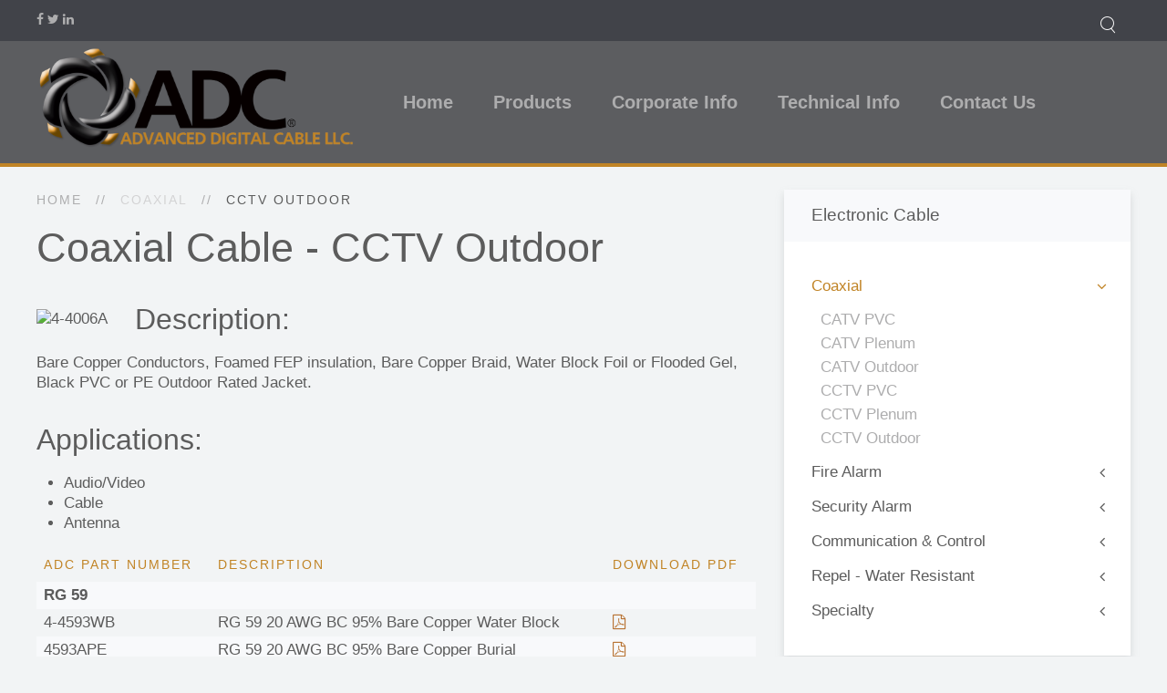

--- FILE ---
content_type: text/html; charset=utf-8
request_url: https://www.adcable.com/coaxial/cctv-outdoor.html
body_size: 4157
content:
<!DOCTYPE HTML>
<html lang="en-gb" dir="ltr"  data-config='{"twitter":0,"plusone":0,"facebook":0,"style":"ADC"}'>

<head>
<meta http-equiv="X-UA-Compatible" content="IE=edge">
<meta name="viewport" content="width=device-width, initial-scale=1">
<meta charset="utf-8" />
	<base href="https://www.adcable.com/coaxial/cctv-outdoor.html" />
	<meta name="keywords" content="Advanced Digital Cable Inc. Manufacturer of Electronic, IMSA Traffic, Industrial and RF Wire and Cable. Made In The USA" />
	<meta name="rights" content="All content is copyrighted and can only be used with the express written consent from Advanced Digital Cable Inc." />
	<meta name="description" content="FPL Data Grade Addressable Systems Unshielded Fire Alarm Cable Made in the USA" />
	<meta name="generator" content="Joomla! - Open Source Content Management" />
	<title>CCTV Outdoor - Advanced Digital Cable Inc.</title>
	<script src="/media/jui/js/jquery.min.js?0750f860001da0d40f5db516ba966723"></script>
	<script src="/media/jui/js/jquery-noconflict.js?0750f860001da0d40f5db516ba966723"></script>
	<script src="/media/jui/js/jquery-migrate.min.js?0750f860001da0d40f5db516ba966723"></script>
	<script src="/media/jui/js/bootstrap.min.js?0750f860001da0d40f5db516ba966723"></script>
	<script src="/media/widgetkit/uikit2-bed073ad.js"></script>
	<script src="/media/widgetkit/wk-scripts-fc6c578d.js"></script>

<link rel="apple-touch-icon-precomposed" href="/">
<link rel="stylesheet" href="/templates/yoo_monday/styles/ADC/css/bootstrap.css">
<link rel="stylesheet" href="/templates/yoo_monday/styles/ADC/css/theme.css">
<link rel="stylesheet" href="/templates/yoo_monday/styles/ADC/css/custom.css">
<script src="/templates/yoo_monday/warp/vendor/uikit/js/uikit.js"></script>
<script src="/templates/yoo_monday/warp/vendor/uikit/js/components/autocomplete.js"></script>
<script src="/templates/yoo_monday/warp/vendor/uikit/js/components/search.js"></script>
<script src="/templates/yoo_monday/warp/vendor/uikit/js/components/tooltip.js"></script>
<script src="/templates/yoo_monday/warp/vendor/uikit/js/components/sticky.js"></script>
<script src="/templates/yoo_monday/warp/js/social.js"></script>
<script src="/templates/yoo_monday/js/theme.js"></script>
</head>

<body class="tm-sidebar-a-right tm-sidebars-1  tm-isblog">

        <div class="tm-toolbar uk-visible-large">
        <div class="uk-container uk-container-center uk-clearfix">

                        <div class="uk-float-left"><div class="uk-panel">
	<p><a href="https://www.facebook.com/AdvancedDigitalCable/" target="_blank" class="uk-icon-hover uk-icon-facebook"></a> <a href="http://twitter.com/adcable/" target="_blank" class="uk-icon-hover uk-icon-twitter"></a> <a href="https://www.linkedin.com/company/advanced-digital-cable-inc-" target="_blank" class="uk-icon-hover uk-icon-linkedin"></a></p></div></div>
            
                        <div class="uk-float-right"><div class="uk-panel">
<form id="search-120-69699c39ba33f" class="uk-search" action="/search.html" method="get">
	<input class="uk-search-field" type="text" name="q" placeholder="search..." autocomplete="off">
	</form>
</div></div>
                    </div>
    </div>
    
        <div class="tm-navbar" data-uk-sticky="{media: 768}" >

        <div class="uk-navbar">
    <div class="tm-headerbar tm-headerbar-default uk-container uk-container-center uk-flex uk-flex-space-between">
        <div class="uk-flex uk-flex-middle">

                        <a class="tm-logo uk-visible-large" href="https://www.adcable.com">
	<p><img src="/images/site_graphics/ADC-Website-Logo.png" alt="ADClogo" width="350" height="113" style="margin-top: 5px;" /></p></a>
            
                        <a class="tm-logo-small uk-hidden-large" href="https://www.adcable.com">
	<img src="/images/site_graphics/ADC-Website-Logo.png" alt="ADClogo" width="197" height="64" /></a>
            
                        <nav class="uk-visible-large">
                <ul class="uk-navbar-nav uk-hidden-small">
<li><a href="/">Home</a></li><li class="uk-parent" data-uk-dropdown="{'preventflip':'y'}" aria-haspopup="true" aria-expanded="false"><a href="#">Products</a>
<div class="uk-dropdown uk-dropdown-navbar uk-dropdown-width-1" style="min-width: 300px; max-width: 300px; width:300px;"><div class="uk-grid uk-dropdown-grid"><div class="uk-width-1-1"><ul class="uk-nav uk-nav-navbar"><li><a href="/products/electronic-wire-cable.html">Electronic</a></li><li><a href="/products/industrial-wire-cable.html">Industrial</a></li><li><a href="/products/automotive-hook-up.html">Automotive &amp; Hook Up</a></li><li><a href="/products/imsa-traffic.html">IMSA Traffic</a></li><li><a href="/products/renewable-energy.html">Renewable Energy</a></li><li><a href="/products/rf-communication.html">RF Communication</a></li><li><a href="/products/utility.html">Utility</a></li><li><a href="/products/irrigation.html">Irrigation</a></li></ul></div></div></div></li><li class="uk-parent" data-uk-dropdown="{'preventflip':'y'}" aria-haspopup="true" aria-expanded="false"><a href="#">Corporate Info</a>
<div class="uk-dropdown uk-dropdown-navbar uk-dropdown-width-1" style="min-width: 300px; max-width: 300px; width:300px;"><div class="uk-grid uk-dropdown-grid"><div class="uk-width-1-1"><ul class="uk-nav uk-nav-navbar"><li><a href="/corporate-info/about-us.html">About Us</a></li><li><a href="/corporate-info/press-releases.html">Press Releases</a></li><li><a href="/corporate-info/career-opportunities.html">Career Opportunities</a></li><li><a href="/corporate-info/terms-and-conditions.html">Terms and Conditions</a></li></ul></div></div></div></li><li class="uk-parent" data-uk-dropdown="{'preventflip':'y'}" aria-haspopup="true" aria-expanded="false"><a href="#">Technical Info</a>
<div class="uk-dropdown uk-dropdown-navbar uk-dropdown-width-1" style="min-width: 300px; max-width: 300px; width:300px;"><div class="uk-grid uk-dropdown-grid"><div class="uk-width-1-1"><ul class="uk-nav uk-nav-navbar"><li><a href="/technical-info/copper-information.html">Copper Information</a></li><li><a href="/technical-info/cable-cross-reference.html">Cable Cross Reference</a></li><li><a href="/technical-info/document-repository.html">Document Repository</a></li></ul></div></div></div></li><li><a href="/corporate-contacts.html">Contact Us</a></li></ul>            </nav>
                    </div>
                            <div class="uk-flex uk-flex-middle uk-flex-right">
                                    </div>

                                    <a href="#offcanvas" class="uk-navbar-toggle uk-hidden-large" data-uk-offcanvas></a>
                                </div>
</div>

    </div>
    
    <div class="uk-container uk-container-center">

        
        
        
        
                <div id="tm-main" class="uk-grid" data-uk-grid-match data-uk-grid-margin>

                        <div class="tm-main uk-width-large-2-3 uk-flex-order-last">

                
                                <main id="tm-content" class="tm-content">

                                        <ul class="uk-breadcrumb"><li><a href="/">Home</a></li><li><span>Coaxial</span></li><li class="uk-active"><span>CCTV Outdoor</span></li></ul>
                    
                    <div id="system-message-container">
</div>


<article class="uk-article tm-article  " >

	
	<div class="tm-article-container ">

        		<div class="uk-text-center uk-margin-large-bottom">

			
					    <h1 class="uk-article-title uk-margin-top-remove">
                                    Coaxial Cable - CCTV Outdoor                            </h1>
			
			
			
		</div>
		
		
					
<p><img src="/images/wire_art/4-4006A.png" alt="4-4006A" width="78" height="350" style="margin-top: 10px; margin-right: 30px; margin-bottom: 10px; float: left;" /></p>
<h3>Description:</h2>
<p>Bare Copper Conductors, Foamed FEP insulation, Bare Copper Braid, Water Block Foil or Flooded Gel, Black PVC or PE Outdoor Rated Jacket.</p>
<h3>Applications:</h2>
<ul>
	<li>Audio/Video</li>
	<li>Cable</li>
	<li>Antenna</li>
</ul>
<table class="uk-table uk-table-hover uk-table-striped uk-table-condensed">
	<thead>
		<tr>
			<th>ADC Part Number</th>
			<th>Description</th>
			<th>Download PDF</th>
		</tr>
	</thead>
	<tbody>
		<tr>
			<td colspan="3"><strong>RG 59</strong></td>
		</tr>
		<tr>
			<td>4-4593WB</td>
			<td>RG 59 20 AWG BC 95% Bare Copper Water Block</td>
			<td>
				<a href="/images/electronic_catalog/ADC_CCTV_Coaxial_Outdoor.pdf" target="_blank" class="uk-icon-file-pdf-o"></a>
			</td>
		</tr>
		<tr>
			<td>4593APE</td>
			<td>RG 59 20 AWG BC 95% Bare Copper Burial</td>
			<td>
				<a href="/images/electronic_catalog/ADC_CCTV_Coaxial_Outdoor.pdf" target="_blank" class="uk-icon-file-pdf-o"></a>
			</td>
		</tr>
		<tr>
			<td>2159WB</td>
			<td>RG 59 20 AWG BC 95% Tinned Copper Water Block</td>
			<td>
				<a href="/images/electronic_catalog/ADC_CCTV_Coaxial_Outdoor.pdf" target="_blank" class="uk-icon-file-pdf-o"></a>
			</td>
		</tr>
		<tr>
			<td colspan="3"><strong>RG 6</strong></td>
		</tr>
		<tr>
			<td>4-4006WB</td>
			<td>RG 6 18 AWG BC 95% Bare Copper Water Block</td>
			<td>
				<a href="/images/electronic_catalog/ADC_CCTV_Coaxial_Outdoor.pdf" target="_blank" class="uk-icon-file-pdf-o"></a>
			</td>
		</tr>
		<tr>
			<td>4006APE</td>
			<td>RG 6 18 AWG BC 95% Bare Copper Burial</td>
			<td>
				<a href="/images/electronic_catalog/ADC_CCTV_Coaxial_Outdoor.pdf" target="_blank" class="uk-icon-file-pdf-o"></a>
			</td>
		</tr>
		<tr>
			<td>4006AFPE</td>
			<td>RG 6 18 AWG BC 95% Bare Copper Flooded</td>
			<td>
				<a href="/images/electronic_catalog/ADC_CCTV_Coaxial_Outdoor.pdf" target="_blank" class="uk-icon-file-pdf-o"></a>
			</td>
		</tr>
		<tr>
			<td colspan="3"><strong>RG 11</strong></td>
		</tr>
		<tr>
			<td>4011PE</td>
			<td>RG 11 14 AWG BC 95% Bare Copper Burial</td>
			<td>
				<a href="/images/electronic_catalog/ADC_CCTV_Coaxial_Outdoor.pdf" target="_blank" class="uk-icon-file-pdf-o"></a>
			</td>
		</tr>
		<tr>
			<td>4011FPE</td>
			<td>RG 11 14 AWG BC 95% Bare Copper Flooded</td>
			<td>
				<a href="/images/electronic_catalog/ADC_CCTV_Coaxial_Outdoor.pdf" target="_blank" class="uk-icon-file-pdf-o"></a>
			</td>
		</tr>
	</tbody>
	<tfoot>
		<tr>
			<td colspan="3">These specifications are subject to change at anytime without notice.</td>
		</tr>
	</tfoot>
</table>		
		
		
		
		
		
		
	</div>

	
</article>

                </main>
                
                
            </div>
            
                                                            <aside class="tm-sidebar-a uk-width-large-1-3 uk-flex-order-last"><div class="uk-panel uk-panel-box uk-panel-header"><h3 class="uk-panel-title">Electronic Cable</h3><ul class="uk-nav uk-nav-parent-icon uk-nav-side" data-uk-nav="{}">
<li class="uk-parent uk-active"><a href="#">Coaxial</a>
<ul class="uk-nav-sub"><li><a href="/coaxial/catv-pvc.html">CATV PVC</a></li><li><a href="/coaxial/catv-plenum.html">CATV Plenum</a></li><li><a href="/coaxial/catv-outdoor.html">CATV Outdoor</a></li><li><a href="/coaxial/cctv-pvc.html">CCTV PVC</a></li><li><a href="/coaxial/cctv-plenum.html">CCTV Plenum</a></li><li class="uk-active"><a href="/coaxial/cctv-outdoor.html">CCTV Outdoor</a></li></ul></li><li class="uk-parent"><a href="#">Fire Alarm</a>
<ul class="uk-nav-sub"><li><a href="/fire-alarm/fplr-riser-rated.html">FPLR Riser Rated</a></li><li><a href="/fire-alarm/fplp-plenum-rated.html">FPLP Plenum Rated</a></li><li><a href="/fire-alarm/fplr-data-grade.html">FPLR Data Grade</a></li><li><a href="/fire-alarm/fplp-data-grade.html">FPLP Data Grade</a></li><li><a href="/fire-alarm/non-power-limited.html">Non Power Limited</a></li><li><a href="/fire-alarm/low-smoke-halogen-free.html">Low Smoke Halogen Free</a></li></ul></li><li class="uk-parent"><a href="#">Security Alarm</a>
<ul class="uk-nav-sub"><li><a href="/security-alarm/cmr-riser-rated-unshielded.html">CMR Riser Rated Unshielded</a></li><li><a href="/security-alarm/cmp-plenum-rated-unshielded.html">CMP Plenum Rated Unshielded</a></li><li><a href="/security-alarm/cmr-riser-rated-shielded.html">CMR Riser Rated Shielded</a></li><li><a href="/security-alarm/cmp-plenum-rated-shielded.html">CMP Plenum Rated Shielded</a></li><li><a href="/security-alarm/low-smoke-halogen-free-unshielded.html">Low Smoke Halogen Free Unshielded</a></li><li><a href="/security-alarm/low-smoke-halogen-free-shielded.html">Low Smoke Halogen Free Shielded</a></li></ul></li><li class="uk-parent"><a href="#">Communication &amp; Control</a>
<ul class="uk-nav-sub"><li><a href="/communication-control/shielded-pairs-cmr.html">Shielded Pairs CMR</a></li><li><a href="/communication-control/shielded-pairs-cmp.html">Shielded Pairs CMP</a></li><li><a href="/communication-control/direct-burial.html">Direct Burial</a></li><li><a href="/communication-control/industry-equals-pvc.html">Industry Equals PVC</a></li><li><a href="/communication-control/industry-equals-plenum.html">Industry Equals Plenum</a></li></ul></li><li class="uk-parent"><a href="#">Repel - Water Resistant</a>
<ul class="uk-nav-sub"><li><a href="/repel-water-resistant/shielded-pairs-water-block.html">Shielded Pairs Water Block</a></li><li><a href="/repel-water-resistant/shielded-and-unshielded-water-block.html">Shielded and Unshielded Water Block</a></li><li><a href="/repel-water-resistant/shielded-and-unshielded-direct-burial.html">Shielded and Unshielded Direct Burial</a></li></ul></li><li class="uk-parent"><a href="#">Specialty</a>
<ul class="uk-nav-sub"><li><a href="/specialty/clarify-audio-cable.html">Clarify Audio Cable</a></li><li><a href="/specialty/ez-access-control.html">EZ Access Control</a></li><li><a href="/specialty/temperature-control.html">Temperature Control</a></li><li><a href="/specialty/home-automation.html">Home Automation</a></li><li><a href="/specialty/landscape-cable.html">Landscape Cable</a></li></ul></li></ul></div></aside>
                        
        </div>
        
        
                    <section id="tm-bottom-b" class="tm-bottom-b uk-grid" data-uk-grid-match="{target:'> div > .uk-panel'}" data-uk-grid-margin>
<div class="uk-width-1-1"><div class="uk-panel uk-panel-box style-line">
	<p><img style="margin-right: 10px; margin-bottom: 5px; float: left;" src="/images/product_logos/crossreference.png" alt="crossreference" width="350" height="170" /><strong><span style="font-size: 14pt;">Use our cross reference to locate which ADC product meets the same specifications as other common brands.</span> </strong>&nbsp;</p>
<p><span style="font-size: 10pt;">*If there isn't a cross reference then contact your sales manager<br />*Cross reference should be used as a guide only and any choice should be confirmed before ordering.</span></p>
<p>&nbsp;</p>
<p>
<script type="text/javascript">app_id="51b12d8453df1aa15db9304a";distribution_key="dist_2";</script>
<script src="https://loader.knack.com/51b12d8453df1aa15db9304a/dist_2/knack.js" type="text/javascript"></script>
</p>
<div id="knack-dist_2">Loading...</div></div></div>
</section>
        
        
        
    </div>

        <div id="tm-block-footer" class=" uk-block-default tm-block-padding-collapse uk-block tm-block-footer-bg">
        <div class="uk-container uk-container-center">
            <section class=" tm-block-footer uk-grid" data-uk-grid-match="{target:'> div > .uk-panel'}" data-uk-grid-margin>
<div class="uk-width-1-1"><div class="uk-panel uk-panel-box">
	<p><img src="/images/site_graphics/ADC-Logo-Square.png" alt="ADC Logo Square" width="275" height="313" style="margin-right: auto; display: block; margin-left: auto;" /></p>
<p><span style="font-size: 10pt;">Since 1997, Advanced Digital Cable (ADC) has grown to become a leading manufacturer of copper and aluminum wire and cable products in the United States by providing market solutions for a wide range of industries and applications. Unlike the competition, ADC is growing organically with new equipment, new technology, new people and new capacity to ensure its position as an industry leader. ADC is committed to developing and manufacturing the highest quality wire and cable products in the United States, at the most competitive market prices, with unsurpassed customer service.</span></p></div></div>
</section>
        </div>
    </div>
    
    
    <footer id="tm-footer" class="tm-footer uk-position-relative ">

        <div class="uk-container uk-container-center">

            <div class="uk-flex uk-flex-middle uk-flex-space-between uk-text-center-small">

                <div class="tm-footer-left">
                    <div class="uk-panel">
	<p>©2004-2025 Advanced Digital Cable LLC. All Rights Reserved. 1.800.343.2579<br />All Images, Information and Data Sheets are property of Advanced Digital Cable LLC. and are to only be used with expressed written permission.</p></div>                                    </div>

                                <a class="tm-totop-scroller" data-uk-smooth-scroll href="#"></a>
                
                <div class="tm-footer-right">
                    <div class="uk-panel">
	<p><img src="/images/site_graphics/ul.png" alt="CSA Logo" width="35" height="35" style="vertical-align: bottom;" /><img src="/images/site_graphics/etl-logo.png" alt="etl-logo" width="35" height="35" style="vertical-align: bottom;" /><img src="/images/site_graphics/CSA-Logo.png" alt="CSA-Logo" width="35" height="33" style="vertical-align: bottom;" /></p></div>                </div>

                
            </div>

        </div>

    </footer>
    
    <script>
  (function(i,s,o,g,r,a,m){i['GoogleAnalyticsObject']=r;i[r]=i[r]||function(){
  (i[r].q=i[r].q||[]).push(arguments)},i[r].l=1*new Date();a=s.createElement(o),
  m=s.getElementsByTagName(o)[0];a.async=1;a.src=g;m.parentNode.insertBefore(a,m)
  })(window,document,'script','//www.google-analytics.com/analytics.js','ga');

  ga('create', 'UA-23931404-3', 'auto');
  ga('send', 'pageview');

</script>
        <div id="offcanvas" class="uk-offcanvas">
        <div class="uk-offcanvas-bar uk-offcanvas-bar-flip"><ul class="uk-nav uk-nav-offcanvas">
<li><a href="/">Home</a></li><li class="uk-parent"><a href="#">Products</a>
<ul class="uk-nav-sub"><li><a href="/products/electronic-wire-cable.html">Electronic</a></li><li><a href="/products/industrial-wire-cable.html">Industrial</a></li><li><a href="/products/automotive-hook-up.html">Automotive &amp; Hook Up</a></li><li><a href="/products/imsa-traffic.html">IMSA Traffic</a></li><li><a href="/products/renewable-energy.html">Renewable Energy</a></li><li><a href="/products/rf-communication.html">RF Communication</a></li><li><a href="/products/utility.html">Utility</a></li><li><a href="/products/irrigation.html">Irrigation</a></li></ul></li><li class="uk-parent"><a href="#">Corporate Info</a>
<ul class="uk-nav-sub"><li><a href="/corporate-info/about-us.html">About Us</a></li><li><a href="/corporate-info/press-releases.html">Press Releases</a></li><li><a href="/corporate-info/career-opportunities.html">Career Opportunities</a></li><li><a href="/corporate-info/terms-and-conditions.html">Terms and Conditions</a></li></ul></li><li class="uk-parent"><a href="#">Technical Info</a>
<ul class="uk-nav-sub"><li><a href="/technical-info/copper-information.html">Copper Information</a></li><li><a href="/technical-info/cable-cross-reference.html">Cable Cross Reference</a></li><li><a href="/technical-info/document-repository.html">Document Repository</a></li></ul></li><li><a href="/corporate-contacts.html">Contact Us</a></li></ul></div>
    </div>
    
</body>
</html>


--- FILE ---
content_type: text/html; charset=utf-8
request_url: https://us-east-1-renderer-read.knack.com/api/xdc.html?xdm_e=https%3A%2F%2Fwww.adcable.com&xdm_c=default774&xdm_p=1
body_size: 271
content:
<!DOCTYPE html>
<html xmlns="http://www.w3.org/1999/xhtml" xml:lang="en-US" lang="en-US">
  <head>
    <meta http-equiv="content-type" content="text/html; charset=utf-8" />
    <script type="text/javascript" src="https://cdnjs.cloudflare.com/ajax/libs/easyXDM/2.4.20/json2.min.js"></script>
    <script type="text/javascript" src="https://cdnjs.cloudflare.com/ajax/libs/jquery/1.7.2/jquery.min.js"></script>
    <script type="text/javascript" src="https://cdnjs.cloudflare.com/ajax/libs/underscore.js/1.3.3/underscore-min.js"></script>-->
    <script type="text/javascript" src="https://cdnjs.cloudflare.com/ajax/libs/easyXDM/2.4.20/easyXDM.min.js"></script>
    <script type="text/javascript">

      $(document).ready(function(){

        /*
        // Helper function to get a URL from a Model or Collection as a property
        // or as a function.
        var getUrl = function(object) {
          if (!(object && object.url)) return null;
          return _.isFunction(object.url) ? object.url() : object.url;
        };

        // Throw an error when a URL is needed, and none is supplied.
        var urlError = function() {
          throw new Error('A "url" property or function must be specified');
        };

        var methodMap = {
          'create': 'POST',
          'update': 'PUT',
          'delete': 'DELETE',
          'read'  : 'GET'
        };
        */

        var socket = new easyXDM.Socket({
          onMessage: function(message, origin) {

            var message = JSON.parse(message);
            var method  = message.method;
            var model   = message.model;
            var options = message.options;
            var params  = message.params;

            options.success = function(data, status, xhr) {
              socket.postMessage(JSON.stringify({data:data, status: status, xhr: xhr, message_id: message.message_id, success: true}));
            }
            options.error   = function(data, status, xhr) {
              socket.postMessage(JSON.stringify({data:data, status: status, xhr: xhr, message_id: message.message_id, success: false}));
            }

            // Make the request, allowing the user to override any Ajax options.
            var data = $.extend({}, params, options);
            return $.ajax(data);
          }
        });
      });
    </script>
  </head>
  <body></body>
</html>


--- FILE ---
content_type: text/css
request_url: https://www.adcable.com/templates/yoo_monday/styles/ADC/css/custom.css
body_size: 107
content:
/* Copyright (C) YOOtheme GmbH, YOOtheme Proprietary Use License (http://www.yootheme.com/license) */

/* ========================================================================
   Use this file to add custom CSS easily
 ========================================================================== */
 .tm-article-container > .uk-text-center.uk-margin-large-bottom { text-align: left !important; }

.uk-navbar-nav > li > a {  
    display: block;  
    box-sizing: border-box;  
    text-decoration: none;  
    height: 90px;  
    padding: 0 22px;  
    line-height: 90px;    
    font-size: 20px;  
    font-family: 'Roboto', Arial, sans-serif;  
    font-weight: bold;  
}



--- FILE ---
content_type: text/css
request_url: https://cdn1.cloud-database.co/renderer/css/v1/renderer_e9143ecf957bf0ceebfc6b085bf252fc3ed62762.v1.min.css
body_size: 33083
content:
@charset "UTF-8";
/* ===============================================*/
/*
/* Base - Single compliation source for SASS
/*
/* To compile, run this command from Client root:
/*
/* gulp renderer-styles
/*
/* ===============================================*/
/* ===============================================*/
/*
/* Variables
/*
/* ===============================================*/
.kn-content {
  padding-bottom: 50px;
}

.kn-view {
  margin: 0px 0px 24px;
  padding: 2px 0px;
}

.kn-register {
  margin-top: 15px;
}

/* ===============================================*/
/*
/* APP UI
/*
/* ===============================================*/
/* == CRUMBTRAIL ================== */
.kn-content .kn-view .kn-crumbtrail {
  display: inline-block;
}

/* INFO, like user login ================== */
.kn-content .kn-view.kn-info {
  font-size: 90%;
  margin: 0;
}

.kn-content .kn-view.kn-info a:hover {
  color: #074376;
}

.kn-content .kn-view .kn-current_user {
  float: right;
}

.kn-action-link.disabled {
  opacity: 0.4 !important;
}

#kn-support-access-banner {
  background: #ffe09a;
  color: #333;
  padding: 1em;
  border-radius: 0.25em;
  box-shadow: 0 10px 20px rgba(0, 0, 0, 0.19), 0 6px 6px rgba(0, 0, 0, 0.23);
  font-size: 14px;
  font-weight: 400;
  line-height: 100%;
}

input[disabled] {
  background-color: rgba(0, 0, 0, 0.1);
  border-color: #dbdbdb;
  cursor: not-allowed;
  pointer-events: none;
}

.kn-content #kn-app-menu a {
  display: block;
  color: #fff;
  text-decoration: none;
  font-size: 1.1em;
  font-weight: bold;
  line-height: 2.8em;
  padding: 0px 25px;
  background-image: none;
}

/* == POWERED BY ================== */
#kn-powered-link {
  border-top: solid 1px #eee;
  padding-top: 22px;
}

#knack-body #kn-powered-link a {
  font-size: 90%;
  text-decoration: none;
  color: #999;
  background-color: #eee;
  padding: 7px 10px;
}

#knack-body #kn-powered-link:hover a {
  color: inherit;
  background-color: #f5f5f5;
}

.pac-container {
  z-index: 10000 !important;
  width: 400px !important;
}

.pac-container:after {
  content: none !important;
  width: 400px !important;
}

@font-face {
  font-family: "icomoon";
  src: url("fonts/icomoon.eot");
  src: url("fonts/icomoon.eot?#iefix") format("embedded-opentype"), url("fonts/icomoon.ttf") format("truetype"), url("fonts/icomoon.woff") format("woff"), url("fonts/icomoon.svg#icomoon") format("svg");
  font-weight: normal;
  font-style: normal;
}
[class^=icon-], [class*=" icon-"] {
  font-family: "icomoon";
  speak: none;
  font-style: normal;
  font-weight: normal;
  font-variant: normal;
  text-transform: none;
  line-height: 1;
  /* Better Font Rendering =========== */
  -webkit-font-smoothing: antialiased;
  -moz-osx-font-smoothing: grayscale;
}

.icon-plus-sign:before {
  content: "\e600";
  font-size: 22px;
}

.kn-add-option .icon-plus-sign:before {
  color: #aaa;
}

.kn-add-option:hover .icon-plus-sign:before {
  color: inherit;
}

.kn-add-option {
  display: inline-block;
  margin-left: 4px;
  text-decoration: none;
}

.kn-view p {
  margin-bottom: 22px;
}

/* ===============================================*/
/*
/* Variables
/*
/* ===============================================*/
/* ===============================================*/
/*
/* RESPONSIVE
/*
/* ===============================================*/
/* == WEB ====================== */
@media screen and (max-width: 900px) {
  .kn-list-three-column .kn-list-item-container img {
    height: auto;
    width: 95%;
  }
  /* responsive table - this was moved here from below to prevent tables from stacking during transition */
  .pinned {
    position: absolute;
    left: 0;
    top: 0;
    display: none;
  }
}
/* == RETINA IMAGES ================ */
@media only screen and (-webkit-min-device-pixel-ratio: 1.5) and (max-width: 500px), only screen and (-o-min-device-pixel-ratio: 3/2) and (max-width: 500px), only screen and (min--moz-device-pixel-ratio: 1.5) and (max-width: 500px), only screen and (min-device-pixel-ratio: 1.5) and (max-width: 500px) {
  .kn-crumbtrail a:nth-last-child(3) {
    background-image: url("img/mobile-icon-back-x2.png");
    background-size: 30px 29px;
  }
  #kn-app-menu {
    background-image: url("img/mobile-icon-menu-x2.png");
    background-size: 30px 29px;
  }
}
@media screen and (max-width: 600px) {
  /* responsive tables */
  table th {
    font-weight: bold;
    -webkit-text-size-adjust: 100%;
  }
  table td, table th {
    padding: 9px 10px;
    text-align: left;
    -webkit-text-size-adjust: 100%;
  }
  table td span, table td span a {
    -webkit-text-size-adjust: 100% !important;
    line-height: 125%;
    font-size: 100% !important;
  }
  table.kn-responsive {
    margin-bottom: 0;
    position: relative;
    border-right: none;
    min-height: 65px;
  }
  .pinned {
    display: table;
    background: #fff;
    width: 35%;
    overflow: hidden;
    overflow-x: scroll;
  }
  .pinned table {
    border-right: none;
    border-left: none;
    width: 100%;
  }
  .pinned table th a, .pinned table td {
    white-space: nowrap;
  }
  .pinned table th a, .pinned table td span {
    overflow: hidden;
    text-overflow: ellipsis;
    width: 135px;
    display: table-caption;
  }
  .pinned table th {
    width: 133px;
  }
  .pinned td:last-child {
    border-bottom: 0;
  }
  .pinned td.kn-td-nodata {
    border-right: 0;
  }
  .nodata th, .nodata td {
    height: 19px !important;
  }
  div.table-wrapper {
    position: relative;
    margin-bottom: 20px;
    overflow: hidden;
    border-right: 1px solid #ccc;
  }
  div.table-wrapper div.scrollable {
    overflow: scroll;
    overflow-y: hidden;
    -webkit-overflow-scrolling: touch;
  }
  .kn-table th {
    border-bottom: none;
  }
  table.kn-responsive td, table.kn-responsive th {
    position: relative;
    white-space: nowrap;
    overflow: hidden;
  }
  table.kn-table-one-column td, table.kn-table-one-column th {
    position: relative;
    white-space: inherit;
    overflow: visible;
  }
  table.kn-responsive th {
    min-height: 19px;
  }
  div.table-wrapper div.scrollable td.kn-td-nodata {
    display: table-cell;
  }
  div.table-wrapper div.scrollable.nodata table.kn-responsive {
    left: -1px !important;
  }
  table.kn-responsive th:first-child, table.kn-responsive td:first-child, table.kn-responsive td:first-child, table.kn-responsive.pinned td {
    display: none;
  }
  table.kn-table-one-column th:first-child, table.kn-table-one-column td:first-child, table.kn-table-one-column td:first-child {
    display: block;
  }
  .sorted-asc .kn-sort-icon {
    height: 15px !important;
    background-position-y: -57px !important;
  }
  .sorted-desc .kn-sort-icon {
    height: 15px !important;
    background-position-y: -77px !important;
  }
}
/* == TABLET ====================== */
@media screen and (max-width: 600px) {
  .kn-modal {
    margin-left: 0 !important;
    left: 0;
    width: 100% !important;
  }
  .kn-view form input[type=text],
  .kn-view form input[type=email],
  .kn-view form input[type=url],
  .kn-view form input[type=password],
  .kn-view form select {
    width: auto;
    font-size: 115%;
  }
  .kn-list-two-column .kn-list-item-container {
    float: left;
    width: 50% !important;
  }
  .kn-list-three-column .kn-list-item-container {
    float: left;
    width: 50% !important;
  }
  .kn-view img {
    height: auto;
    width: 60%;
  }
  .kn-view .kn-input textarea {
    width: 97%;
    font-size: 115%;
    padding: 6px;
  }
  .kn-view .kn-signature {
    width: auto;
  }
  .kn-content .kn-form li.kn-form-col {
    width: 100%;
  }
  /*   Connections drop down input    */
  .kn-view .kn-input-connection .chzn-container, .kn-view .kn-input-connection .chzn-drop {
    width: 100% !important;
  }
  .kn-view .kn-input-connection .chzn-single.chzn-single-with-drop {
    width: 100% !important;
    padding-left: 0 !important;
  }
  .kn-view .kn-input-connection .chzn-container .chzn-results li {
    font-size: 14px !important;
    display: inline-block !important;
    width: 100% !important;
  }
  .kn-view .kn-input-connection .chzn-single.chzn-single-with-drop span {
    padding-left: 6px;
  }
  .kn-view .kn-input-connection .chzn-search input {
    width: 91% !important;
  }
}
/* == PHONE ====================== */
@media screen and (max-width: 500px) {
  /* fix the month width pushing out tool bar */
  .fc-header-center {
    display: block;
    padding-top: 40px !important;
    position: absolute;
    left: 30%;
  }
  .fc-header {
    height: 80px;
  }
  h1#knack-logo {
    font-size: 20px !important;
    line-height: 43px !important;
    font-weight: normal;
    height: 43px !important;
    text-align: center !important;
  }
  h1#knack-logo.logo-img {
    padding-bottom: 0 !important;
  }
  /* reduce width for longer titles */
  #knack-logo .ang-link {
    width: 215px;
    overflow: hidden;
    text-overflow: ellipsis;
    white-space: nowrap;
    margin: 0 auto;
    height: 33px;
    display: block;
  }
  #knack-logo .ang-link img {
    width: auto;
    height: 80%;
  }
  .kn-scene > div {
    padding: 7px 10px !important;
  }
  /* overall text size */
  .kn-view p, .kn-view a, .kn-view span {
    font-size: 110%;
  }
  /* view menu font size */
  .kn-button-menu a {
    font-size: 110% !important;
  }
  /* hide the page flipper arrows, the drop down is enough */
  .kn-pagination .kn-change-page {
    display: none;
  }
  .kn-list-two-column .kn-list-item-container {
    float: left;
    width: 100% !important;
  }
  .kn-list-three-column .kn-list-item-container {
    float: left;
    width: 100% !important;
  }
  .kn-content .kn-details table h1, .kn-content .kn-list table h1 {
    font-size: 160%;
    line-height: 100%;
  }
  .kn-details-column {
    width: 100% !important;
  }
  .kn-details-group-column {
    width: 100% !important;
  }
  .kn-label-left th {
    width: 40% !important;
  }
  .kn-details-group table td, .kn-details-group table th {
    padding: 3px 6px;
    text-align: left;
    -webkit-text-size-adjust: 100%;
  }
  /* inputs full width */
  .kn-view form input[type=text],
  .kn-view form input[type=email],
  .kn-view form input[type=url],
  .kn-view form input[type=password],
  .kn-view form select {
    width: 98% !important;
    font-size: 115%;
    height: 26px;
    padding-left: 6px;
    border-radius: 6px;
  }
  /* submit button */
  .kn-view form input[type=submit] {
    width: 100%;
    font-size: 120%;
    height: 37px;
    border-radius: 6px;
  }
  .kn-submit {
    margin-top: 12px !important;
  }
  /* The form inputs related to dual column forms */
  .kn-content .kn-form li.kn-form-col {
    width: 99%;
  }
  .kn-content .kn-form li.kn-form-col-2 {
    margin-left: 0px;
    float: right;
  }
  /* form labels */
  .kn-view label, .kn-view .label {
    font-size: 115%;
    font-weight: normal;
    color: #666;
  }
  .kn-search-filters > ul > li {
    margin-bottom: 16px;
  }
  div.kn-filters {
    width: 100%;
  }
  .kn-filters > ul > li {
    margin-bottom: 6px;
    border-radius: 3px;
  }
  .kn-filters > ul > li a.remove {
    margin-left: 10px;
    background: url("img/sprites/ui.png") no-repeat scroll 0 -117px transparent;
    width: 23px;
    height: 25px;
    line-height: 25px;
  }
  .kn-filters > ul > li a.remove:hover {
    background: url("img/sprites/ui.png") no-repeat scroll -29px -117px transparent;
  }
  /* hide the gray bar where the crumbtrail was */
  /* move the second to last crumbtrail item into a back button */
  .kn-crumbtrail a, .kn-crumbtrail span {
    display: none;
  }
  .kn-crumbtrail a:nth-last-child(3) {
    display: block;
    position: absolute;
    top: 9px;
    text-indent: -999px;
    left: 7px;
    background: url(../img/mobile-icon-back.png) no-repeat;
    height: 29px;
    width: 30px;
  }
  /* move the account settings link into a gear icon */
  #kn-app-menu {
    position: absolute;
    right: 0px;
    top: 9px;
    width: 30px;
    height: 29px;
    background: url("img/mobile-icon-menu.png") no-repeat;
    z-index: 50;
  }
  /* app menus */
  #kn-app-menu.large {
    position: absolute;
    width: 240px;
    right: 0;
    top: 47px;
    z-index: 100;
  }
  #kn-app-menu li {
    padding-right: 0 !important;
    display: inline !important;
    text-align: center;
  }
  #kn-app-menu.large li {
    padding-right: 0 !important;
    display: block !important;
    text-align: left;
    float: none;
  }
  #kn-app-menu.large li.divide {
    border-top: 1px solid #385f7b;
    padding-top: 5px;
    margin-top: 5px;
  }
  #kn-app-menu a {
    height: 35px;
    padding: 0 0px !important;
  }
  #kn-app-menu.large a {
    padding-left: 15px !important;
  }
  #kn-app-menu a span, .kn-button-menu a, .kn-tab-menu a {
    overflow: hidden;
    text-overflow: ellipsis;
    padding-right: 12px !important;
    padding-left: 7px !important;
    white-space: nowrap;
    text-align: center !important;
    display: block !important;
  }
  #kn-app-menu a span {
    text-align: left !important;
  }
  #kn-app-menu ul.kn-grid-list {
    position: absolute;
    top: 38px;
    right: 0;
    min-width: 200px;
    max-width: 70vw;
  }
  #kn-app-menu a {
    width: 100% !important;
  }
  #kn-app-menu ul.kn-grid-list li {
    width: 100%;
    text-align: left;
  }
  /* Default menu state on mobile */
  #kn-app-menu #menu-show-dropdown ~ ul {
    display: none;
  }
  /* Check toggle is selected */
  #kn-app-menu #menu-show-dropdown:checked ~ ul {
    display: block;
  }
  /* view menus */
  .kn-button-menu li {
    padding-right: 7px !important;
    display: inline !important;
    text-align: center;
  }
  .kn-button-menu.kn-grid-1 li {
    width: 100%;
  }
  .kn-button-menu.kn-grid-2 li {
    width: 48%;
  }
  .kn-button-menu.kn-grid-3 li {
    width: 31%;
  }
  .kn-button-menu.kn-grid-4 li {
    width: 23%;
  }
  .kn-button-menu.kn-grid-5 li {
    width: 18%;
  }
  .kn-button-menu.kn-grid-6 li {
    width: 14%;
  }
  /* view menus in tabs */
  .kn-tab-menu li {
    display: inline !important;
    text-align: center;
  }
  .kn-tab-menu.kn-grid-1 li {
    width: 100%;
  }
  .kn-tab-menu.kn-grid-2 li {
    width: 50%;
  }
  .kn-tab-menu.kn-grid-3 li {
    width: 33%;
  }
  .kn-tab-menu.kn-grid-4 li {
    width: 25%;
  }
  .kn-tab-menu.kn-grid-5 li {
    width: 20%;
  }
  .kn-tab-menu.kn-grid-6 li {
    width: 16%;
  }
  .kn-tab-menu.kn-grid-7 li {
    width: 50%;
  }
  .kn-tab-menu.kn-grid-7 li a {
    border-width: 1px 0 0 1px;
  }
  .kn-tab-menu.kn-grid-7 li:first-child a {
    border-radius: 0px;
    border-top-left-radius: 9px;
    border-bottom: 0;
  }
  .kn-tab-menu.kn-grid-7 li:nth-child(2) a {
    border-radius: 0px;
    border-top-right-radius: 9px;
    border-width: 1px 1px 0px 1px;
  }
  .kn-tab-menu.kn-grid-8 li {
    width: 50%;
  }
  .kn-tab-menu.kn-grid-9 li {
    width: 50%;
  }
  /* help give a little breathing room on the last item in this menu setup */
  .kn-tab-menu li:last-child a span {
    margin-left: 5px;
  }
  .kn-tab-menu a {
    width: 100%;
    padding: 7px 0 !important;
    font-size: 115%;
  }
  /* SSO */
  .kn-sso-container {
    margin-left: 0;
    border-left: none;
    padding-left: 0;
    border-top: #ccc 1px solid;
    padding-top: 20px;
  }
}
/* ===============================================*/
/*
/* Modal
/*
/* ===============================================*/
.kn-modal .kn-scene {
  overflow: visible;
}

#knack-body .kn-modal .kn-scene .kn-view {
  padding: 0;
  overflow: auto;
}

/* == APP MENU ================== */
#kn-app-menu ul {
  overflow: hidden;
  border: 1px solid;
  margin: 0;
  padding: 0;
}
#kn-app-menu li {
  float: left;
  list-style: none;
  padding: 0;
  padding-right: 2px;
  margin: 0;
}
#kn-app-menu #menu-show-dropdown {
  display: none;
}
#kn-app-menu .nav-dropdown-link:after {
  content: "▾";
  padding-left: 7px;
  color: rgba(255, 255, 255, 0.5);
}
@media screen and (max-width: 500px) {
  #kn-app-menu .nav-dropdown-link:after {
    display: none;
  }
}
#kn-app-menu li > ul {
  display: none;
  position: absolute;
  flex-direction: column;
}
@media screen and (max-width: 500px) {
  #kn-app-menu li > ul {
    display: flex;
    position: inherit !important;
  }
  #kn-app-menu li > ul > li > a {
    padding-left: 1rem !important;
  }
}
#kn-app-menu li:hover > ul {
  display: flex;
  z-index: 9;
}

/* == VIEW MENU ================== */
.kn-menu ul {
  margin: 0;
  padding: 0;
  margin-top: 8px;
}

/* ===============================================*/
/*
/* TABLE - mostly in shared
/*
/* ===============================================*/
.kn-table tbody .kn-table-group td {
  background-color: #dadada;
  line-height: 133%;
  font-weight: bold;
  padding-top: 10px;
}

tr.kn-table-group {
  position: relative;
}

tr.kn-table-group > td > span {
  position: absolute;
  overflow: visible !important;
  text-overflow: none !important;
}

.kn-group-level-1 {
  font-size: 110%;
}

/* ===============================================*/
/*
/* FORM - mostly in shared.css
/*
/* ===============================================*/
.kn-submission-confirmation {
  background: #e9ffeb;
  display: inline-block;
}

.kn-form-reload {
  background-color: #eee;
  padding: 4px 8px;
  text-decoration: none;
}

.kn-content p.kn-equation {
  margin: 0;
}

.kn-content .kn-form ul.kn-form-group, .kn-form ul.kn-form-group, .kn-register ul.kn-form-group {
  margin: 0;
  padding: 0 !important;
  list-style-type: none !important;
}

.kn-content .kn-login ul.kn-form-group {
  list-style: none;
  padding-left: 0;
}

.kn-content .kn-form li.kn-form-col {
  float: left;
  margin: 0;
}

.kn-content .kn-form li.kn-form-col-2 {
  margin-left: 25px;
}

.kn-submission-confirmation {
  background: #e9ffeb;
  display: inline-block;
}

.kn-form-reload {
  background-color: #eee;
  padding: 4px 8px;
  text-decoration: none;
}

.kn-content p.kn-equation {
  margin: 0;
}

/* ===============================================*/
/*
/* MAP
/*
/* ===============================================*/
.kn-map {
  overflow: auto;
}
.kn-map .H_ib {
  font-size: 1.2em;
  color: #363636;
  background-color: #fff;
}
.kn-map .H_ib .H_ib_tail {
  display: none;
}
.kn-map .H_ib .H_ib_body {
  background-color: #fff;
  padding: 1.5em 1.75em 1.25em 1.25em;
  bottom: 4.25em;
  min-width: 18em;
}
.kn-map .H_ib .H_ib_body .H_ib_close svg.H_icon {
  fill: #363636;
}
.kn-map .H_ib .H_ib_body h3 {
  font-size: 1.5em;
}

.kn-google-map {
  float: left;
  margin-right: 15px;
}

.kn-map-list {
  float: left;
  overflow-y: auto;
  background: #eee;
  width: auto;
}

.kn-map-list .kn-list-container {
  border-bottom: 1px solid #ddd;
  padding: 10px;
  cursor: pointer;
  position: relative;
}

.kn-map-list .kn-list-container:hover, .kn-map-list .kn-list-container.active {
  background: #f6f6f6;
}

.kn-map-list .kn-list-container:last-child {
  border-bottom: 0;
}

.kn-map-list .kn-list-item {
  margin: 0;
  padding: 0;
  padding-right: 55px;
}

.kn-map-list .kn-geo-distance {
  position: absolute;
  top: 12px;
  right: 10px;
  font-size: 95%;
  color: #aaa;
}

.kn-map .kn-view {
  padding: 2px 0px !important;
  margin-top: 12px;
} /* embedded search results don't need double padding */
.kn-map .kn-map-search .kn-map-submit {
  font-size: 1em;
  line-height: 1.2em;
}

/* ===============================================*/
/*
/* REPORT - mostly in shared.css
/*
/* ===============================================*/
ul.kn-report-layout-thirds > li {
  float: left;
  margin-right: 3%;
}

ul.kn-report-layout-half > li {
  float: left;
  margin-right: 3%;
}

ul.kn-report-layout-one-third > li {
  float: left;
  margin-right: 3%;
}

ul.kn-report-layout-two-thirds > li {
  float: left;
  margin-right: 3%;
}

#knack-body .kn-report h3 {
  margin-bottom: 8px;
  margin-top: 5px;
}

/* ===============================================*/
/*
/* CALENDAR - mostly in shared.css
/*
/* ===============================================*/
.kn-calendar .kn-entries-summary, .kn-calendar .kn-pagination, .kn-calendar .export-data {
  display: none;
}

/* LIST */
ul.kn-cal-list {
  list-style-type: none;
  margin: 0;
  padding: 0;
  margin-top: 20px;
}

.kn-cal-list li {
  margin: 10px 0;
  padding: 0;
}

.kn-cal-list li span {
  display: inline-block;
}

.kn-cal-list-day {
  min-width: 30px;
  margin-right: 2px;
  font-weight: bold;
}

.kn-cal-list-date {
  min-width: 60px;
  margin-right: 5px;
  font-weight: bold;
}

.kn-cal-list-time {
  min-width: 120px;
  margin-right: 5px;
}

.kn-cal-list-label {
  font-weight: bold;
}

.kn-cal-list .new-date {
  margin-top: 20px;
}

/* ===============================================*/
/*
/* ECOM
/*
/* ===============================================*/
.kn-ecom-or-divider {
  max-width: 100px;
  padding: 20px 0px 35px 0px;
}

.kn-ecom-or-line {
  width: 30%;
  float: left;
  border-bottom: 1px solid #C7C7C7;
  display: inline-block;
  height: 10px;
  clear: none;
}

.kn-ecom-or-divider span {
  display: inline-block;
  float: left;
  padding: 0 10px;
  position: relative;
}

.kn-paypal-button {
  border: 1px solid #feaf00;
  border-radius: 6px;
  margin: 0;
  margin-top: 5px;
  display: inline-block;
  float: none;
  text-decoration: none;
  color: #000;
  background-color: #ffc439;
  padding: 0.4em 1em;
  width: auto;
  height: 2em;
  line-height: 2em;
  line-height: 1.5em;
  font-size: 1em;
  font-style: normal;
  font-variant: normal;
  font-weight: normal;
}

.kn-paypal-button:hover {
  border-color: #ed9e00;
  background-color: #FDCF61;
}

.kn-paypal-button span {
  display: inline-block;
  padding-right: 10px;
  line-height: 2em;
}

.kn-paypal-button img {
  float: right;
  height: 1.8em;
  position: relative;
}

.checkout-view .kn-message {
  margin-top: 16px;
}

.control.card-expiration {
  padding-right: 20px;
}

.stripe-container {
  -webkit-appearance: none;
  align-items: center;
  background-color: #fff;
  border: 1px solid #dbdbdb;
  border-radius: 0.35em;
  color: #363636;
  font-size: 14px;
  height: 32px;
  line-height: 24px;
  padding-left: 28px;
  padding-right: 8px;
  padding-top: 7px;
  position: relative;
  vertical-align: top;
  box-shadow: inset 0 1px 2px hsla(0, 0%, 4%, 0.1);
}

.stripe-container:before {
  font-family: "FontAwesome";
  font-size: 14px;
  position: absolute;
  top: 3px;
  left: 8px;
  color: #999;
}

#card-number:before {
  content: "\f09d";
}

#card-expiration:before {
  content: "\f133";
}

#card-cvc:before {
  content: "\f023";
}

.stripe-container.error {
  border-color: #ff3860;
}

#card-number {
  max-width: 400px;
}

#card-expiration {
  min-width: 120px !important;
}

#card-cvc {
  min-width: 90px !important;
}

.nailthumb-container {
  width: auto;
  height: auto;
  margin: 0 0 11px;
  padding: 0;
  overflow: hidden;
  position: relative;
  text-align: left;
}
.nailthumb-container img.nailthumb-image {
  margin: 0;
  padding: 0;
  max-width: none;
  text-align: left;
  float: left;
}
.nailthumb-container span.nailthumb-title {
  background: none repeat scroll 0 0 rgba(0, 0, 0, 0.5);
  bottom: 0;
  color: White;
  display: block;
  font-size: 9px;
  height: 20px;
  left: 0;
  margin-top: 2px;
  line-height: 20px;
  position: relative;
  text-align: center;
  width: 100%;
  overflow: hidden;
  float: left;
}
.nailthumb-container span.nailthumb-title .nailthumb-title-scroller {
  padding-left: 2px;
}
.nailthumb-container img {
  max-width: none;
  text-align: left;
  width: 100%;
}

/* == FULL CALENDAR ============================ */
.fc {
  direction: ltr;
  text-align: left;
}

.fc table {
  border-collapse: collapse;
  border-spacing: 0;
}

html .fc, .fc table {
  font-size: 1em;
}

.fc td, .fc th {
  padding: 0;
  vertical-align: top;
}

.fc-header td {
  white-space: nowrap;
}

.fc-header-left {
  width: 25%;
  text-align: left;
}

.fc-header-center {
  text-align: center;
}

.fc-header-right {
  width: 25%;
  text-align: right;
}

.fc-header-title {
  display: inline-block;
  vertical-align: top;
}

.fc-header-title h2 {
  margin-top: 0;
  white-space: nowrap;
}

.fc .fc-header-space {
  padding-left: 10px;
}

.fc-header .fc-button {
  margin-bottom: 1em;
  vertical-align: top;
}

.fc-header .fc-button {
  margin-right: -1px;
}

.fc-header .fc-corner-right {
  margin-right: 1px; /* back to normal */
}

.fc-header .ui-corner-right {
  margin-right: 0; /* back to normal */
}

.fc-header .fc-state-hover,
.fc-header .ui-state-hover {
  z-index: 2;
}

.fc-header .fc-state-down {
  z-index: 3;
}

.fc-header .fc-state-active,
.fc-header .ui-state-active {
  z-index: 4;
}

.fc-content {
  clear: both;
}

.fc-view {
  width: 100%; /* needed for view switching (when view is absolute) */
  overflow: hidden;
}

.fc-widget-header,
.fc-widget-content { /* <td>, usually */
  border: 1px solid #ccc;
}

.fc-state-highlight { /* <td> today cell */ /* TODO: add .fc-today to <th> */
  background: #ffc;
}

.fc-cell-overlay { /* semi-transparent rectangle while dragging */
  background: #9cf;
  opacity: 0.2;
  filter: alpha(opacity=20); /* for IE */
}

.fc-button {
  position: relative;
  display: inline-block;
  cursor: pointer;
}

.fc-state-default { /* non-theme */
  border-style: solid;
  border-width: 1px 0;
}

.fc-button-inner {
  position: relative;
  float: left;
  overflow: hidden;
}

.fc-state-default .fc-button-inner { /* non-theme */
  border-style: solid;
  border-width: 0 1px;
}

.fc-button-content {
  position: relative;
  float: left;
  height: 1.9em;
  line-height: 1.9em;
  padding: 0 0.6em;
  white-space: nowrap;
}

.fc-button-content .fc-icon-wrap {
  position: relative;
  float: left;
  top: 50%;
}

.fc-button-content .ui-icon {
  position: relative;
  float: left;
  margin-top: -50%;
  *margin-top: 0;
  *top: -50%;
}

.fc-state-default .fc-button-effect {
  position: absolute;
  top: 50%;
  left: 0;
}

.fc-state-default .fc-button-effect span {
  position: absolute;
  top: -100px;
  left: 0;
  width: 500px;
  height: 100px;
  border-width: 100px 0 0 1px;
  border-style: solid;
  border-color: #fff;
  background: #444;
  opacity: 0.09;
  filter: alpha(opacity=9);
}

.fc-state-default,
.fc-state-default .fc-button-inner {
  border-style: solid;
  border-color: #ccc #bbb #aaa;
  background: #F3F3F3;
  color: #000;
}

.fc-state-hover,
.fc-state-hover .fc-button-inner {
  border-color: #999;
}

.fc-state-down,
.fc-state-down .fc-button-inner {
  border-color: #555;
  background: #777;
}

.fc-state-active,
.fc-state-active .fc-button-inner {
  border-color: #555;
  background: #777;
  color: #fff;
}

.fc-state-disabled,
.fc-state-disabled .fc-button-inner {
  color: #999;
  border-color: #ddd;
}

.fc-state-disabled {
  cursor: default;
}

.fc-state-disabled .fc-button-effect {
  display: none;
}

.fc-event {
  border-style: solid;
  border-width: 0;
  font-size: 0.85em;
  cursor: default;
}

a.fc-event,
.fc-event-draggable {
  cursor: pointer;
}

a.fc-event {
  text-decoration: none;
}

.fc-rtl .fc-event {
  text-align: right;
}

.fc-event-skin {
  border-color: #36c;
  background-color: #36c;
  color: #fff; /* DEFAULT COLORS */
}

.fc-event-inner {
  position: relative;
  width: 100%;
  height: 100%;
  border-style: solid;
  border-width: 0;
  overflow: hidden;
  line-height: 130% !important;
}

.fc-event-time, .fc-event-title {
  padding: 0 1px;
}

.fc .ui-resizable-handle { /*** TODO: don't use ui-resizable anymore, change class ***/
  display: block;
  position: absolute;
  z-index: 99999;
  overflow: hidden; /* hacky spaces (IE6/7) */
  font-size: 300%;
  line-height: 50%;
}

.fc-event-hori {
  border-width: 1px 0;
  margin-bottom: 1px;
}

.fc-event-hori .ui-resizable-e {
  top: 0 !important; /* importants override pre jquery ui 1.7 styles */
  right: -3px !important;
  width: 7px !important;
  height: 100% !important;
  cursor: e-resize;
}

.fc-event-hori .ui-resizable-w {
  top: 0 !important;
  left: -3px !important;
  width: 7px !important;
  height: 100% !important;
  cursor: w-resize;
}

.fc-event-hori .ui-resizable-handle {
  _padding-bottom: 14px; /* IE6 had 0 height */
}

.fc-corner-left {
  margin-left: 1px;
}

.fc-corner-left .fc-button-inner,
.fc-corner-left .fc-event-inner {
  margin-left: -1px;
}

.fc-corner-right {
  margin-right: 1px;
}

.fc-corner-right .fc-button-inner,
.fc-corner-right .fc-event-inner {
  margin-right: -1px;
}

.fc-corner-top {
  margin-top: 1px;
}

.fc-corner-top .fc-event-inner {
  margin-top: -1px;
}

.fc-corner-bottom {
  margin-bottom: 1px;
}

.fc-corner-bottom .fc-event-inner {
  margin-bottom: -1px;
}

.fc-corner-left .fc-event-inner {
  border-left-width: 1px;
}

.fc-corner-right .fc-event-inner {
  border-right-width: 1px;
}

.fc-corner-top .fc-event-inner {
  border-top-width: 1px;
}

.fc-corner-bottom .fc-event-inner {
  border-bottom-width: 1px;
}

table.fc-border-separate {
  border-collapse: separate;
}

.fc-border-separate th,
.fc-border-separate td {
  border-width: 1px 0 0 1px;
}

.fc-border-separate th.fc-last,
.fc-border-separate td.fc-last {
  border-right-width: 1px;
}

.fc-border-separate tr.fc-last th,
.fc-border-separate tr.fc-last td {
  border-bottom-width: 1px;
}

.fc-border-separate tbody tr.fc-first td,
.fc-border-separate tbody tr.fc-first th {
  border-top-width: 0;
}

.fc-grid th {
  text-align: center;
}

.fc-grid .fc-day-number {
  float: right;
  padding: 0 2px;
}

.fc-grid .fc-other-month .fc-day-number {
  opacity: 0.3;
  filter: alpha(opacity=30); /* for IE */
}

.fc-grid .fc-day-content {
  clear: both;
  padding: 2px 2px 1px; /* distance between events and day edges */
}

.fc-grid .fc-event-time {
  font-weight: bold;
}

.fc-rtl .fc-grid .fc-day-number {
  float: left;
}

.fc-rtl .fc-grid .fc-event-time {
  float: right;
}

.fc-agenda table {
  border-collapse: separate;
}

.fc-agenda-days th {
  text-align: center;
}

.fc-agenda .fc-agenda-axis {
  width: 50px;
  padding: 0 4px;
  vertical-align: middle;
  text-align: right;
  white-space: nowrap;
  font-weight: normal;
}

.fc-agenda .fc-day-content {
  padding: 2px 2px 1px;
}

.fc-agenda-days .fc-agenda-axis {
  border-right-width: 1px;
}

.fc-agenda-days .fc-col0 {
  border-left-width: 0;
}

.fc-agenda-allday th {
  border-width: 0 1px;
}

.fc-agenda-allday .fc-day-content {
  min-height: 34px; /* TODO: doesnt work well in quirksmode */
  _height: 34px;
}

.fc-agenda-divider-inner {
  height: 2px;
  overflow: hidden;
}

.fc-widget-header .fc-agenda-divider-inner {
  background: #eee;
}

.fc-agenda-slots th {
  border-width: 1px 1px 0;
}

.fc-agenda-slots td {
  border-width: 1px 0 0;
  background: none;
}

.fc-agenda-slots td div {
  height: 20px;
}

.fc-agenda-slots tr.fc-slot0 th,
.fc-agenda-slots tr.fc-slot0 td {
  border-top-width: 0;
}

.fc-agenda-slots tr.fc-minor th,
.fc-agenda-slots tr.fc-minor td {
  border-top-style: dotted;
}

.fc-agenda-slots tr.fc-minor th.ui-widget-header {
  *border-top-style: solid; /* doesn't work with background in IE6/7 */
}

.fc-event-vert {
  border-width: 0 1px;
}

.fc-event-vert .fc-event-head,
.fc-event-vert .fc-event-content {
  position: relative;
  z-index: 2;
  width: 100%;
  overflow: hidden;
}

.fc-event-vert .fc-event-time {
  white-space: nowrap;
  font-size: 10px;
}

.fc-event-vert .fc-event-bg { /* makes the event lighter w/ a semi-transparent overlay  */
  position: absolute;
  z-index: 1;
  top: 0;
  left: 0;
  width: 100%;
  height: 100%;
  background: #fff;
  opacity: 0.3;
  filter: alpha(opacity=30);
}

.fc .ui-draggable-dragging .fc-event-bg,
.fc-select-helper .fc-event-bg {
  display: none\9 ; /* for IE6/7/8. nested opacity filters while dragging don't work */
}

.fc-event-vert .ui-resizable-s {
  bottom: 0 !important; /* importants override pre jquery ui 1.7 styles */
  width: 100% !important;
  height: 8px !important;
  overflow: hidden !important;
  line-height: 8px !important;
  font-size: 11px !important;
  font-family: monospace;
  text-align: center;
  cursor: s-resize;
}

.fc-agenda .ui-resizable-resizing { /* TODO: better selector */
  _overflow: hidden;
}

@media print {
  .fc-event-skin {
    /*background: none !important; */
    /*color: #000 !important;*/
  }
  /* horizontal events */
  .fc-event-hori {
    border-width: 0 0 1px 0 !important;
    border-bottom-style: dotted !important;
    /*border-bottom-color: #000 !important;*/
    padding: 1px 0 0 0 !important;
  }
  .fc-event-hori .fc-event-inner {
    border-width: 0 !important;
    padding: 0 1px !important;
  }
  /* vertical events */
  .fc-event-vert {
    border-width: 0 0 0 1px !important;
    border-left-style: dotted !important;
    /*border-left-color: #000 !important;*/
    padding: 0 1px 0 0 !important;
  }
  .fc-event-vert .fc-event-inner {
    border-width: 0 !important;
    padding: 1px 0 !important;
  }
  .fc-event-bg {
    display: none !important;
  }
  .fc-event .ui-resizable-handle {
    display: none !important;
  }
  .fc-event-inner {
    -webkit-print-color-adjust: exact;
    position: relative;
    width: 100%;
    height: 100%;
    border-style: solid;
    border-width: 0;
    overflow: hidden;
  }
}
.kn-notification {
  background-color: rgba(0, 0, 0, 0.05);
  border-radius: 3px;
  padding: 16px 20px;
  position: relative;
}
.kn-notification:not(:last-child) {
  margin-bottom: 20px;
}
.kn-notification.is-alert {
  background-color: #d05b72;
}
.kn-notification.is-warning {
  background-color: #fbdb5f;
}
.kn-notification.is-confirmation {
  background-color: #58c77f;
}

.kn-notification .delete {
  border-radius: 0 3px;
  float: right;
  margin: -16px -20px 0 20px;
  user-select: none;
  background-color: rgba(10, 10, 10, 0.1);
  border: none;
  cursor: pointer;
  display: inline-block;
  height: 24px;
  outline: none;
  position: relative;
  vertical-align: top;
  width: 24px;
}
.kn-notification .delete:after {
  transform: rotate(-45deg);
}
.kn-notification .delete:before {
  transform: rotate(45deg);
}
.kn-notification .delete:before, .kn-notification .delete:after {
  background-color: white;
  content: "";
  display: block;
  height: 2px;
  left: 50%;
  margin-left: -25%;
  margin-top: -1px;
  position: absolute;
  top: 50%;
  width: 50%;
}
.kn-notification .delete.is-rounded {
  border-radius: 290486px;
}

/* ===============================================*/
/*
/* Variables
/*
/* ===============================================*/
/* SSO Login Buttons */
.kn-sso-container {
  float: left;
  margin-top: 20px;
  margin-left: 90px;
  border-left: #ccc 1px solid;
  padding-left: 30px;
}

/* SSO Login Buttons */
.kn-sso-container {
  float: left;
  margin-top: 20px;
  margin-left: 90px;
  border-left: #ccc 1px solid;
  padding-left: 30px;
}

a.kn-button.sso-button {
  color: #fff !important;
  text-shadow: 0 -1px 0 rgba(0, 0, 0, 0.25);
  width: 210px;
  padding: 8px 10px;
  padding-left: 38px;
  box-shadow: none;
  position: relative;
  border-color: rgba(0, 0, 0, 0.2);
  line-height: 1.2em;
  text-decoration: none;
}

.sso-button .icon {
  position: absolute;
  left: 1px;
  top: 0;
  bottom: 0;
  width: 30px;
  border-right: 1px solid rgba(0, 0, 0, 0.2);
}

a.kn-button.sso-google {
  background-color: #c53727;
}

.sso-google .icon {
  background: url("img/sprites/ui.png") no-repeat scroll 6px -111px;
}

a.kn-button.sso-openid {
  background-color: #fafafa;
  color: #777 !important;
}

.sso-openid .icon {
  background: url("img/sprites/ui.png") no-repeat scroll -67px -82px;
}

.kn-print {
  float: right;
  display: inline-block;
  padding-left: 20px;
}

@media print {
  #knack-logo,
  .kn-submit,
  .kn-info,
  .kn-menu,
  .kn-back-link,
  .kn-table-link,
  .kn-details-link,
  .kn-records-nav,
  .is-print-hidden {
    display: none !important;
  }
  table.kn-responsive tr {
    border-bottom: 1px solid #ccc;
  }
  .kn-view {
    margin-bottom: 20px !important;
    padding-bottom: 0 !important;
  }
  .kn-calendar .fc-header-left, .kn-calendar .fc-header-right {
    display: none;
  }
  #kn-app-menu {
    display: none !important;
  }
  div.kn-details-group-column {
    width: auto !important;
  }
  img {
    max-width: 100%;
  }
}
/* ===============================================*/
/*
/* Utilities - For duplicated utility classes
/*
/* ===============================================*/
/* Nicolas Gallagher's micro clearfix */
.kn-content .clear {
  clear: both;
  display: block;
}
.kn-content .row:before, .kn-content .row:after, .kn-content .clearfix:before, .kn-content .clearfix:after {
  content: "";
  display: table;
}
.kn-content .row:after, .kn-content .clearfix:after {
  clear: both;
}
.kn-content .row, .kn-content .clearfix {
  zoom: 1;
}
/* ===============================================*/
/*
/* Base - Single compliation source for SASS
/*
/* To compile, run this command from Client root:
/*
/* gulp shared-styles
/*
/* ===============================================*/
/* ===============================================*/
/*
/* GENERAL UI
/*
/* ===============================================*/
/* == WRAPPERS ===============================*/
.kn-content {
  position: relative;
}

.kn-content .kn-modal form {
  margin-top: 8px;
}

/* upload buttons over flash */
.kn-content .swfupload {
  position: absolute;
}

/* this is used for updates in uploading files */
.kn-asset-result {
  font-size: 13px;
}

/* used for uploading assets, submiting forms */
.kn-spinner {
  background: url(img/spinner.gif) no-repeat left center;
  display: inline-block;
  height: 16px;
  width: 16px;
}

.kn-input .kn-spinner {
  margin-top: 3px;
  vertical-align: top;
  margin-left: 10px;
}

a:not([href]) {
  cursor: pointer;
}

/* scene spinner when hitting server */
#kn-loading-spinner {
  z-index: 3001;
  background: black url(img/spinner-light.gif) no-repeat center center;
  position: fixed;
  left: 50%;
  top: 50%;
  opacity: 0.85;
  margin: -25px 0 0 -25px;
  height: 50px;
  width: 50px;
  -moz-border-radius: 10px;
  border-radius: 10px;
  -webkit-border-radius: 10px;
  -webkit-background-clip: padding-box;
  box-shadow: 0 2px 4px #333333;
  -moz-box-shadow: 0 2px 4px #333333;
  -webkit-box-shadow: 0 2px 4px #333333;
}

/* alert messages */
.kn-message {
  background-color: #EEDC94;
  border-color: rgba(0, 0, 0, 0.1) rgba(0, 0, 0, 0.1) rgba(0, 0, 0, 0.25);
  border-radius: 4px 4px 4px 4px;
  border-style: solid;
  border-width: 1px;
  text-shadow: 0 1px 0 rgba(255, 255, 255, 0.5);
  color: #404040;
  margin-bottom: 1.5em;
  padding: 1.25em 1.25em 0;
  position: relative;
}

.kn-message p {
  margin-bottom: 1em !important;
}

.kn-message p:first-child {
  margin-top: 0;
}

.kn-message ul, .kn-message p {
  margin-right: 30px !important;
}

.kn-message.error {
  background-color: #FDDFDE;
  border-color: #FBC7C6;
}

.kn-message.success {
  background-color: #DFF0D8;
  border-color: #D6E9C6;
  color: #468847;
}

.kn-message a {
  color: #404040;
  font-weight: bold;
}

.kn-message .close {
  margin-top: 1px;
  color: #000000;
  float: right;
  font-size: 20px;
  font-weight: bold;
  line-height: 13.5px;
  opacity: 0.25;
  text-shadow: 0 1px 0 #FFFFFF;
  text-decoration: none;
}

.kn-modal-wrapper .chzn-container:not(.chzn-container-active) .chzn-drop {
  display: none;
}

.kn-modal-wrapper .chzn-container.chzn-container-active {
  position: absolute;
}

.kn-modal-wrapper select.chzn-select.chzn-done {
  display: inline-block !important;
  visibility: hidden;
  margin-left: -240px;
}

.pac-container {
  z-index: 10000 !important;
  width: 400px !important;
}

.pac-container:after {
  content: none !important;
  width: 400px !important;
}

/* ===============================================*/
/*
/* TYPOGRAPHY (Shared)
/*
/* ===============================================*/
.kn-content p {
  line-height: 1.5rem;
  margin-bottom: 1rem;
}

.kn-content em {
  font-style: italic;
  line-height: inherit;
}

.kn-content strong {
  font-weight: bold;
  line-height: inherit;
}

.kn-content small {
  font-size: 60%;
  line-height: inherit;
}

.kn-content hr {
  border: solid #ddd;
  border-width: 1px 0 0;
  clear: both;
  margin: 12px 0 18px;
  height: 0;
}

/* under form inputs, filters? */
.kn-content p.kn-instructions {
  margin: 3px 0 4px;
  color: #666;
  font-size: 0.9em;
  margin-bottom: 4px;
  font-style: italic;
}

.kn-content .kn-input-paragraph_text p.kn-instructions {
  margin-top: -2px;
}

.kn-view i.fa {
  font-size: 1.2em;
  line-height: 0;
}

/* Print styles. Inlined to avoid required HTTP connection: www.phpied.com/delay-loading-your-print-css */
@media print {
  p a,
  p a:visited {
    color: #444 !important;
    text-decoration: underline;
  }
  p a[href]:after {
    content: " (" attr(href) ")";
  }
  abbr[title]:after {
    content: " (" attr(title) ")";
  }
  /* Don't show links for images, or javascript/internal links */
  .ir a:after,
  a[href^="javascript:"]:after,
  a[href^="#"]:after {
    content: "";
  }
  pre,
  blockquote {
    border: 1px solid #999;
    page-break-inside: avoid;
  }
  thead {
    display: table-header-group;
  } /* css-discuss.incutio.com/wiki/Printing_Tables */
  tr, img {
    page-break-inside: avoid;
  }
  @page {
    margin: 0.5cm;
  }
  p, h2, h3 {
    orphans: 3;
    widows: 3;
  }
  h2,
  h3 {
    page-break-after: avoid;
  }
  .kn-modal h1 {
    display: none;
  }
}
/* ===============================================*/
/*
/* ASSET VIEWER (Shared)
/*
/* ===============================================*/
div.kn-asset {
  display: none;
  position: absolute;
  width: 100%;
  z-index: 2001;
  top: 0;
  bottom: 0;
  left: 0;
}

.kn-asset-preview {
  height: 100%;
  width: 100%;
  position: absolute;
}

.kn-asset-preview > h1 {
  color: #eee !important;
  background: none !important;
  font-size: 1.25em !important;
  line-height: 2em !important;
  margin: 0 !important;
}

.kn-asset-preview > * {
  text-align: center;
}

.kn-asset-preview p > * {
  display: inline-block;
  padding: 0 5px;
  color: #ddd !important;
}

.kn-asset-preview p {
  position: absolute;
  bottom: 10px;
  width: 100%;
  margin: 0 !important;
}

.kn-asset-preview a {
  background: #000;
  padding: 4px 12px;
  border-radius: 3px;
  text-decoration: none;
}

.kn-asset-preview a:hover {
  color: #fff !important;
}

.kn-file-download {
  font-weight: 600;
}

.kn-file-download i {
  font-size: 1.2em;
  vertical-align: text-bottom;
  margin-left: 5px;
}

.kn-asset-content {
  position: absolute;
  top: 0;
  bottom: 0;
  left: 0;
  right: 0;
  margin: auto;
  max-height: 80vh;
  width: 90%;
}

.kn-asset-content i {
  font-size: 6em;
  color: #3d3f44;
}

.kn-asset-img {
  position: absolute;
  left: 50%;
  top: 50%;
  transform: translate(-50%, -50%);
}

div.kn-asset .kn-asset-close {
  display: block;
  cursor: pointer;
  font-size: 2em;
  font-weight: normal;
  text-decoration: underline;
  position: absolute;
  top: 5px;
  right: 20px;
  color: #ddd !important;
  z-index: 5;
}

.kn-asset-prev, .kn-asset-next {
  display: block;
  cursor: pointer;
  font-size: 1em;
  font-weight: normal;
  position: absolute;
  top: 50%;
  transform: translate(0%, -50%);
  width: 4%;
  background: none;
}

.kn-asset-prev {
  left: 0;
}

.kn-asset-next {
  right: 0;
}

.kn-asset-prev i, .kn-asset-next i {
  color: #ddd !important;
  opacity: 0.6;
}

.kn-asset-prev:hover i, .kn-asset-next:hover i {
  opacity: 1;
}

div.kn-asset i {
  display: inline-block !important;
}

/* == BUTTON MENU, BUTTON ====================== */
/* Gray buttons */
.kn-content .kn-button-menu li {
  float: left;
  margin: 0;
  padding: 0;
  padding-right: 10px;
  list-style: none;
  background: none;
}

.kn-content .kn-button-menu a:link, .kn-button-menu a:visited, a.kn-button {
  border: 1px solid #bbb;
  padding: 0.3em 1em;
  margin: 0;
  display: inline-block;
  float: none;
  font-size: 1em;
  text-decoration: none;
  background-color: #ebebeb;
  border-radius: 3px;
}

.kn-button-menu a:hover, a.kn-button:not(.save):hover {
  border-color: #888;
  color: #000;
  background-color: #efefef;
}

/* Save, blue */
a.kn-button.save {
  color: white !important;
  text-shadow: 0 -1px 0 rgba(0, 0, 0, 0.25);
  border: 1px solid #17427A;
  background-color: #0A488F;
  box-shadow: 0 1px 0 rgba(255, 255, 255, 0.2) inset, 0 1px 2px rgba(0, 0, 0, 0.05);
}

/* Small */
a.kn-button.small {
  padding: 2px 6px;
}

.kn-button-group {
  display: flex;
  justify-content: space-around;
  align-items: center;
}

.kn-button-group--spread {
  justify-content: space-between !important;
}

/* ===============================================*/
/*
/* CALENDAR (Shared)
/*
/* ===============================================*/
#kn-calendar-repeat .kn-input label {
  font-weight: normal;
  float: left;
}

#kn-calendar-repeat .kn-input > label {
  width: 90px;
  font-weight: bold;
  text-align: right;
  padding-right: 10px;
}

#kn-calendar-repeat select {
  float: left;
}

#kn-calendar-repeat select[name=frequency] {
  width: 100px;
}

#kn-calendar-repeat select[name=interval] {
  width: 50px;
}

#kn-calendar-repeat input[name=end_count] {
  width: 40px;
}

#kn-calendar-repeat input[name=end_date] {
  width: 150px;
}

.kn-dow input, .kn-repeat-type input {
  margin-left: 6px;
  margin-right: 3px;
}

.calendar-repeat-ends > div {
  overflow: auto;
  padding-left: 4px;
}

.calendar-repeat-ends input[type=radio] {
  margin-right: 4px;
}

#kn-calendar-repeat .kn-interval label {
  float: left;
  font-weight: normal;
  padding: 0 10px;
}

/* ===============================================*/
/*
/* DETAILS
/*
/* ===============================================*/
/* Typography */
.kn-details-column p.address, .kn-content .kn-list p.address {
  margin: 0;
  padding: 0;
}

.kn-content .kn-details table h1, .kn-content .kn-list table h1 {
  background: none;
  color: #000;
  font-size: 26px;
  margin: 0 0 4px;
  padding: 0;
}

.kn-content .kn-details table h2, .kn-content .kn-list table h2 {
  font-size: 18px;
  margin: 0;
}

/* Wrappers */
.kn-details .item, .kn-list .item {
  margin-bottom: 4px;
}

.kn-details .kn-details-group, .kn-list .kn-details-group {
  clear: both;
  overflow: auto;
  margin-bottom: 8px;
}

/* Label Alignments */
.kn-details .kn-label-left th, .kn-list .kn-label-left th {
  vertical-align: top;
}

.kn-details .kn-label-left td, .kn-list .kn-label-left td {
  padding-left: 2px;
  padding-right: 8px;
}

.kn-details .kn-label-right th, .kn-list .kn-label-right th {
  vertical-align: top;
}

.kn-details .kn-label-right td, .kn-list .kn-label-right td {
  padding-left: 4px;
  padding-right: 8px;
}

.kn-details .kn-label-right th, .kn-list .kn-label-right th {
  text-align: right;
}

.kn-details .kn-label-top td, .kn-list .kn-label-top td {
  padding-bottom: 12px;
  padding-left: 3px;
}

.kn-details .kn-label-top th, .kn-details .kn-label-left th, .kn-list .kn-label-top th, .kn-list .kn-label-left th {
  text-align: left;
}

/* Column Alignments */
.kn-details-group.column-1 {
  margin: 0;
}

.kn-details-group.column-2 .kn-details-group-column {
  float: left;
  width: 50%;
}

.kn-details-group.column-3 .kn-details-group-column {
  float: left;
  width: 33.3%;
}

.kn-map-list .title, .kn-details .title, .kn-list .title {
  display: block;
  padding: 6px;
  font-size: 15px;
  font-weight: bold;
  color: #000;
  padding-top: 12px;
}

/* Label/Value */
.kn-details table, .kn-list table, .kn-map-list table {
  border-collapse: separate;
  border-spacing: 2px;
  width: 100%;
}

.kn-details td, .kn-list td .kn-map-list td {
  vertical-align: top;
}

.kn-details th, .kn-list th, .kn-map-list th {
  background-color: #f6f6f6;
  color: #333 !important;
  font-weight: bold;
  clear: both;
  text-align: left;
  vertical-align: top;
}

.kn-details th.kn-label > span, .kn-details td.kn-value > span {
  display: inline-block;
  padding: 3px 10px 3px 5px;
}

.kn-list th.kn-label > span, .kn-list td.kn-value > span {
  display: inline-block;
  padding: 3px 10px 3px 3px;
}

/* ===============================================*/
/*
/* FORMS
/*
/* ===============================================*/
/* input wrapper styles */
.kn-input {
  margin-bottom: 18px;
}

.kn-input td {
  padding: 0 4px 0 0;
} /* used for address? */
/* labels */
.kn-input label {
  display: block;
  float: none;
  color: #444;
  font-weight: bold;
  padding: 0px 0 4px 0px;
  margin: 0;
}

.kn-input label .required {
  color: #900;
}

.kn-input label.option, .kn-input label.hint {
  font-weight: normal !important;
}

.kn-input label.hint {
  font-size: 85%;
  padding: 2px 0 8px 0;
}

.kn-input-multiple_choice label.option {
  display: table !important;
}

/* input elements */
.kn-search-filter input[type=text], .kn-map-search input[name=map_origin], .kn-map-search select, .kn-search-filter select, .kn-input input[type=text], .kn-input input[type=email], .kn-input input[type=url], .kn-input input[type=password], .kn-input select, .kn-input textarea {
  line-height: 1.4em;
  font-size: 1em;
  padding: 0.35em 0.5em;
  margin: 0;
  border: solid 1px #bbb;
  border-radius: 3px;
}

.kn-input input[type=text], .kn-input input[type=email], .kn-input input[type=url], .kn-input input[type=password], .kn-input select {
  width: 240px;
}

.kn-input textarea {
  height: 80px;
  width: 560px;
}

.kn-input select {
  height: 2.2em;
}

.kn-form .input-error {
  background-color: #FDDFDE;
  border-color: #FBC7C6;
}

/* field inputs */
.kn-input-section_break {
  padding-top: 10px;
  margin-bottom: 6px;
}

.kn-form .swfupload {
  position: absolute;
}

.kn-input-address .address_street input[type=text] {
  width: 240px;
}

.kn-input-address .address-us #state {
  width: 40px !important;
}

.kn-input-address .address-us #city {
  width: 130px !important;
}

.kn-input-address .address-us #zip {
  width: 60px !important;
}

.kn-input-address .address-international #state {
  width: 240px !important;
}

.kn-input-address .address-international #city {
  width: 240px !important;
}

.kn-input-address .address-international #zip {
  width: 100px !important;
}

.kn-input-connection ul.selected {
  border: 1px solid #dbdfe6;
  display: inline-block;
  list-style: none;
  margin: 0;
  padding: 5px 10px;
  -moz-border-radius: 2px;
  -webkit-border-radius: 2px;
  -webkit-background-clip: padding-box;
}

.kn-input-date_time select {
  width: 50px;
}

.kn-input input.knack-date {
  width: 6.1em !important;
}

.kn-input input[name=first], .kn-input input[name=last] {
  width: 130px;
}

.kn-input input.kn-time {
  width: 4.5em;
  min-width: 80px;
}

.kn-input-name select[name=title] {
  width: 65px;
}

.kn-input-timer select {
  width: 52px;
}

.kn-input-address, .kn-input-name, .kn-input-link, .kn-input-email, .kn-input-password {
  margin-bottom: 10px;
} /* subtract some for bigger label padding */
.repeat-edit {
  float: left;
  line-height: 22px;
  padding-left: 8px;
}

/* submit */
.kn-submit input {
  display: inline-block;
  margin-right: 5px;
}

.kn-content input[type=submit] {
  margin-right: 6px;
}

.kn-view input[type=submit] {
  cursor: pointer;
  margin: 0;
  margin-top: 5px;
  padding: 0.4em 1em;
  width: auto;
  font-size: 1.05em;
  line-height: 1.5em;
  font-weight: bold;
  border-radius: 5px;
  color: #fff;
  border: 1px solid #17427a;
  background-color: #00396D;
}

.kn-view input[type=submit]:hover {
  background-color: #012949;
}

.kn-view input[type=submit].disabled, .kn-view input[type=submit].disabled:hover {
  background-color: #012949;
  opacity: 0.75;
  filter: Alpha(opacity=75);
  cursor: default;
}

.kn-required {
  color: red;
}

.kn-signature {
  width: 500px;
  max-width: 500px;
  height: 125px;
  border: 1px dashed #ccc;
}

/* cell editor & popover forms */
#cell-editor.wrapper {
  padding: 0.6em;
}

#cell-editor-form {
  padding: 0.1em 0.5em;
}

#cell-editor-form .kn-input {
  margin-bottom: 0px;
}

#cell-editor form {
  margin: 0;
  margin-top: 7px;
}

#cell-editor label {
  padding-bottom: 4px;
}

#kn-popover .kn-input input,
#kn-popover .kn-input select,
#kn-popover .kn-input textarea {
  border-radius: 0;
}

#kn-popover .kn-input textarea,
#modal .kn-input textarea {
  width: 375px;
  height: 65px;
}

#kn-popover .kn-input,
#modal .kn-input {
  margin-bottom: 1px !important;
}

#kn-popover .kn-input input[type=text] {
  width: 300px;
}

#kn-popover .kn-input input[type=email] {
  width: 300px;
}

#kn-popover .kn-input input[type=url] {
  width: 300px;
}

#kn-popover .kn-input input[name=first], #modal .kn-input input[name=first] {
  width: 120px;
}

#kn-popover .kn-input input[name=last], #modal .kn-input input[name=last] {
  width: 120px;
}

#kn-popover .kn-input input[name=city], #modal .kn-input input[name=city] {
  width: 150px;
}

/* login form */
.kn-login label a {
  font-weight: normal;
  padding-left: 4px;
  text-decoration: none;
}

.kn-login label.remember {
  font-weight: normal !important;
}

/* Layout */
.kn-form .kn-form-group-2 textarea {
  max-width: 90%;
}

.kn-form .kn-form-group-2 > li {
  max-width: 48%;
}

.kn-form .kn-form-group-2 .kn-instructions {
  max-width: 90%;
}

ul.kn-form-group {
  margin: 0;
  padding: 0 !important;
  list-style-type: none !important;
}

.kn-content .kn-login ul.kn-form-group {
  list-style: none;
  padding-left: 0;
}

.kn-content .kn-form li.kn-form-col {
  float: left;
  margin: 0;
}

.kn-content .kn-form li.kn-form-col-2 {
  margin-left: 25px;
}

/* ===============================================*/
/*
/* LIST
/*
/* ===============================================*/
.kn-list-content {
  position: relative;
}

.kn-list-item {
  clear: both;
  border-bottom: 1px solid #eee;
  margin-right: 8px;
  margin-bottom: 16px;
}

.kn-list-item:last-child {
  border: 0;
}

.kn-list-item {
  padding: 0;
  padding-right: 20px;
}

.kn-list-two-column .kn-list-item-container {
  float: left;
  width: 50%;
}

.kn-list-three-column .kn-list-item-container {
  float: left;
  width: 33%;
}

/* ===============================================*/
/*
/* MENUS
/*
/* ===============================================*/
/* == FILTER MENU, TAB MENU ================== */
.kn-filter-menu, .kn-tab-menu {
  height: 40px;
  margin: 0;
  margin-top: 5px;
  padding: 0;
}

.kn-filter-menu li, .kn-tab-menu li {
  list-style: none;
  margin: 0 0px 0 0;
  padding: 0;
  float: left;
  display: inline-block;
}

.kn-filter-menu a, .kn-tab-menu a {
  display: inline-block;
  padding: 0.3em 1em;
  margin-bottom: 0;
  font-size: 1em;
  line-height: 1.5em;
  text-align: center;
  vertical-align: middle;
  text-shadow: 0 1px 1px rgba(255, 255, 255, 0.75);
  text-decoration: none;
  cursor: pointer;
  border-width: 1px 0 1px 1px;
  border-style: solid;
  border-color: #DADADA #D6D6D6 #CCCCCC;
  border-color: rgba(0, 0, 0, 0.1) rgba(0, 0, 0, 0.15) rgba(0, 0, 0, 0.18);
  background-color: #ECECEC;
}

.kn-filter-menu li:first-child a, .kn-tab-menu li:first-child a {
  border-top-left-radius: 9px;
  border-bottom-left-radius: 9px;
  padding-left: 14px;
  -webkit-border-top-left-radius: 9px;
  -webkit-border-bottom-left-radius: 9px;
  -moz-border-radius-topleft: 9px;
  -moz-border-radius-bottomleft: 9px;
}

.kn-filter-menu li:last-child a, .kn-tab-menu li:last-child a {
  border-top-right-radius: 9px;
  border-bottom-right-radius: 9px;
  border-right: 1px solid #bbb;
  padding-right: 14px;
  -webkit-border-top-right-radius: 9px;
  -webkit-border-bottom-right-radius: 9px;
  -moz-border-radius-topright: 9px;
  -moz-border-radius-bottomright: 9px;
}

.kn-filter-menu a:hover, .kn-filter-menu li.active a, .kn-tab-menu .active a, .kn-tab-menu a:hover {
  background-color: #f5f5f5;
  background-image: none;
  border-top-color: #CCC;
}

.kn-nub {
  width: 0;
  height: 0;
  border-left: 10px solid transparent;
  border-right: 10px solid transparent;
  border-top: 10px solid #B3B3B3;
  position: relative;
  top: -1px;
  margin: 0 auto;
  display: none;
}

.kn-nub-internal {
  width: 0;
  height: 0;
  border-left: 9px solid transparent;
  border-right: 9px solid transparent;
  border-top: 9px solid #f5f5f5;
  left: -9px;
  top: -10px;
  position: absolute;
  display: none;
}

li.active .kn-nub {
  display: block;
}

li.active .kn-nub-internal {
  display: block;
}

/* ===============================================*/
/*
/* MODAL (Shared)
/*
/* ===============================================*/
.kn-modal-bg {
  background-color: rgba(0, 0, 0, 0.75);
  display: none;
  height: 100%;
  left: 0;
  position: fixed;
  top: 0;
  overflow-y: auto;
  width: 100%;
  z-index: 1000;
}

.kn-modal-bg.top {
  z-index: 10101;
}

#kn-modal-bg-1 .kn-modal.default {
  width: 760px;
  margin-left: -380px;
}

#kn-modal-bg-2 .kn-modal.default {
  width: 740px;
  margin-left: -380px;
}

#kn-modal-bg-3 .kn-modal.default {
  width: 720px;
  margin-left: -380px;
}

#kn-modal-bg-4 .kn-modal.default {
  width: 700px;
  margin-left: -380px;
}

.kn-modal.small {
  width: 500px;
  margin-left: -250px;
}

#kn-modal-bg-0 #kn-popover {
  z-index: 1001;
}

#kn-modal-bg-1 {
  z-index: 1100;
}

#kn-modal-bg-1 #kn-popover {
  z-index: 1101;
}

#kn-modal-bg-2 {
  z-index: 1200;
}

#kn-modal-bg-2 #kn-popover {
  z-index: 1201;
}

#kn-modal-bg-3 {
  z-index: 1300;
}

#kn-modal-bg-3 #kn-popover {
  z-index: 1301;
}

#kn-modal-bg-4 {
  z-index: 1400;
}

#kn-modal-bg-4 #kn-popover {
  z-index: 1401;
}

#kn-modal-bg-5 {
  z-index: 1500;
}

#kn-modal-bg-5 #kn-popover {
  z-index: 1501;
}

#kn-modal-bg-6 {
  z-index: 1600;
}

#kn-modal-bg-6 #kn-popover {
  z-index: 1601;
}

.kn-modal.small h1 {
  font-size: 1.75em;
  line-height: 1.1em;
}

.kn-modal {
  display: none;
  margin-bottom: 80px;
  position: absolute;
  width: 800px;
  z-index: 105;
  background-color: #fff;
  top: 0;
  left: 50%;
  margin-left: -400px;
  box-shadow: 0 0 10px rgba(0, 0, 0, 0.4);
  border-radius: 4px;
}
.kn-modal.small h1 {
  font-size: 1.5em;
  line-height: 1em;
}
.kn-modal h1 {
  position: relative;
  font-size: 1.75em;
  line-height: 1.1em;
  padding-top: 2px;
  padding-left: 25px;
  margin: 0;
  background-color: #d9dadd;
}
.kn-modal .kn-modal-print,
.kn-modal .close-modal {
  display: inline-block;
  float: right;
  cursor: pointer;
  font-size: 1em;
  font-weight: normal;
  text-decoration: underline;
  text-transform: lowercase;
  margin-right: 10px;
}
.kn-modal .kn-modal-print.fa,
.kn-modal .close-modal.fa {
  top: 0.4em;
  font-size: 1em;
  text-decoration: none;
}
.kn-modal .kn-submit {
  margin-top: 20px;
  text-align: center;
}
.kn-modal .alert-message {
  background-color: #FDDFDE;
  border-color: #FBC7C6;
  color: #404040;
  margin-bottom: 18px;
  padding: 12px 15px;
  position: relative;
  text-shadow: 0 1px 0 rgba(255, 255, 255, 0.5);
}
.kn-modal .wrapper {
  padding: 1.5em;
}
.kn-modal .small > .wrapper {
  padding: 1.7em;
}
.kn-modal .medium > .wrapper {
  padding: 1.7em;
}

#knack-body .kn-modal .kn-modal-wrapper,
.kn-content .kn-modal .kn-modal-wrapper {
  padding: 24px 25px 24px;
  margin: 0;
}

#knack-body .kn-modal.small .kn-modal-wrapper,
.kn-content .kn-modal.small .kn-modal-wrapper {
  padding: 18px 25px 18px;
}

/* ===============================================*/
/*
/* OVERLAY (Shared)
/*
/* ===============================================*/
.overlay {
  background-color: rgba(0, 0, 0, 0.9);
  display: none;
  height: 100%;
  left: 0;
  position: fixed;
  top: 0;
  overflow-y: auto;
  width: 100%;
  z-index: 3000; /* this makes sure it covers popover (999) and modals (2000)  */
}

#kn-overlay {
  background-color: rgba(0, 0, 0, 0.9);
  display: none;
  height: 100%;
  left: 0;
  position: fixed;
  top: 0;
  overflow-y: auto;
  width: 100%;
  z-index: 2000; /* this makes sure it covers popover and modals which has index 999 */
}

/* ===============================================*/
/*
/* POPOVER (Shared)
/*
/* ===============================================*/
.kn-popover.drop {
  background: #fff;
  border: solid #BFC1C7 1px;
  min-width: 200px;
  box-shadow: 1px 1px 2px rgba(0, 0, 0, 0.2);
  border-radius: 5px;
  z-index: 2999;
}

.drop-content {
  max-width: 600px;
}

div.kn-popover.drop h1 {
  position: relative;
  font-size: 1.1em;
  line-height: 2em;
  padding-left: 1em;
  margin: 0;
  background-color: #E5E6EA;
  border-top-right-radius: 5px;
  border-top-left-radius: 5px;
  white-space: nowrap;
  overflow: hidden;
  text-overflow: ellipsis;
  display: block;
  padding-right: 45px;
}

div.kn-popover.drop .close-popover {
  display: block;
  cursor: pointer;
  position: absolute;
  right: 0.25em;
  top: 3px;
  font-size: 1.5em;
  font-weight: normal;
  color: #AFB0B7;
  text-decoration: none;
}

div.kn-popover.close-popover:hover {
  color: #76777D;
}

.drop-content > .wrapper {
  padding: 1.25em;
}

.drop-content > .wrapper.medium {
  padding: 1.2em;
  max-width: 360px;
}

.drop-content > .wrapper.large {
  padding: 1.25em;
  max-width: 500px;
}

.drop-content > .wrapper.small {
  padding: 1em;
  max-width: 340px;
}

.drop-content > .wrapper.warning {
  padding: 0.5em;
  margin: 0.5em;
}

/* DROP RIGHT, TRIANGLE LEFT */
.kn-popover.drop.drop-target-attached-right:after, .kn-popover.drop.drop-target-attached-right:before {
  top: 50%;
  right: 100%;
  border: solid transparent;
  content: " ";
  height: 0;
  width: 0;
  position: absolute;
  pointer-events: none;
}

.kn-popover.drop.drop-target-attached-right:after {
  border-color: rgba(255, 255, 255, 0);
  border-right-color: #fff;
  border-width: 7px;
  margin-top: -7px;
}

.kn-popover.drop.drop-target-attached-right:before {
  border-color: rgba(187, 187, 187, 0);
  border-right-color: #bbb;
  border-width: 8px;
  margin-top: -8px;
}

/* DROP LEFT, TRIANGLE RIGHT */
.kn-popover.drop.drop-target-attached-left:after, .kn-popover.drop.drop-target-attached-left:before {
  top: 50%;
  left: 100%;
  border: solid transparent;
  content: " ";
  height: 0;
  width: 0;
  position: absolute;
  pointer-events: none;
}

.kn-popover.drop.drop-target-attached-left:after {
  border-color: rgba(255, 255, 255, 0);
  border-left-color: #fff;
  border-width: 7px;
  margin-top: -7px;
}

.kn-popover.drop.drop-target-attached-left:before {
  border-color: rgba(187, 187, 187, 0);
  border-left-color: #bbb;
  border-width: 8px;
  margin-top: -8px;
}

/* DROP TOP, TRIANGLE BOTTOM */
.kn-popover.drop.drop-target-attached-bottom:after, .kn-popover.drop.drop-target-attached-bottom:before {
  bottom: 100%;
  left: 50%;
  border: solid transparent;
  content: " ";
  height: 0;
  width: 0;
  position: absolute;
  pointer-events: none;
}

.kn-popover.drop.drop-target-attached-bottom:after {
  border-color: rgba(255, 255, 255, 0);
  border-bottom-color: #E5E6EA;
  border-width: 7px;
  margin-left: -7px;
}

.kn-popover.drop.drop-target-attached-bottom:before {
  border-color: rgba(187, 187, 187, 0);
  border-bottom-color: #bbb;
  border-width: 8px;
  margin-left: -8px;
}

.kn-popover.drop.drop-target-attached-top:after, .kn-popover.drop.drop-target-attached-top:before {
  top: 100%;
  left: 50%;
  border: solid transparent;
  content: " ";
  height: 0;
  width: 0;
  position: absolute;
  pointer-events: none;
}

.kn-popover.drop.drop-target-attached-top:after {
  border-color: rgba(255, 255, 255, 0);
  border-top-color: #fff;
  border-width: 7px;
  margin-left: -7px;
}

.kn-popover.drop.drop-target-attached-top:before {
  border-color: rgba(187, 187, 187, 0);
  border-top-color: #bbb;
  border-width: 8px;
  margin-left: -8px;
}

/* DROP POPOVERS */
.drop-element, .drop-element:after, .drop-element:before, .drop-element *, .drop-element *:after, .drop-element *:before {
  box-sizing: border-box;
}

.drop-element {
  position: absolute;
  display: none;
}

.drop-element.drop-open {
  display: block;
}

.drop-element.drop-theme-hubspot-popovers {
  max-width: 100%;
  max-height: 100%;
}

.drop-element.drop-theme-hubspot-popovers .drop-content {
  border-radius: 5px;
  position: relative;
  font-family: inherit;
  background: #ddd;
  color: #444;
  padding: 1em;
  font-size: 1.1em;
  line-height: 1.5em;
}

.drop-element.drop-theme-hubspot-popovers .drop-content:before {
  content: "";
  display: block;
  position: absolute;
  width: 0;
  height: 0;
  border-color: transparent;
  border-width: 10px;
  border-style: solid;
}

.drop-element.drop-theme-hubspot-popovers.drop-element-attached-bottom.drop-element-attached-center .drop-content {
  margin-bottom: 10px;
}

.drop-element.drop-theme-hubspot-popovers.drop-element-attached-bottom.drop-element-attached-center .drop-content:before {
  top: 100%;
  left: 50%;
  margin-left: -10px;
  border-top-color: #ddd;
}

.drop-element.drop-theme-hubspot-popovers.drop-element-attached-top.drop-element-attached-center .drop-content {
  margin-top: 10px;
}

.drop-element.drop-theme-hubspot-popovers.drop-element-attached-top.drop-element-attached-center .drop-content:before {
  bottom: 100%;
  left: 50%;
  margin-left: -10px;
  border-bottom-color: #ddd;
}

.drop-element.drop-theme-hubspot-popovers.drop-element-attached-right.drop-element-attached-middle .drop-content {
  margin-right: 10px;
}

.drop-element.drop-theme-hubspot-popovers.drop-element-attached-right.drop-element-attached-middle .drop-content:before {
  left: 100%;
  top: 50%;
  margin-top: -10px;
  border-left-color: #ddd;
}

.drop-element.drop-theme-hubspot-popovers.drop-element-attached-left.drop-element-attached-middle .drop-content {
  margin-left: 10px;
}

.drop-element.drop-theme-hubspot-popovers.drop-element-attached-left.drop-element-attached-middle .drop-content:before {
  right: 100%;
  top: 50%;
  margin-top: -10px;
  border-right-color: #ddd;
}

.drop-element.drop-theme-hubspot-popovers.drop-element-attached-top.drop-element-attached-left.drop-target-attached-bottom .drop-content {
  margin-top: 10px;
}

.drop-element.drop-theme-hubspot-popovers.drop-element-attached-top.drop-element-attached-left.drop-target-attached-bottom .drop-content:before {
  bottom: 100%;
  left: 10px;
  border-bottom-color: #ddd;
}

.drop-element.drop-theme-hubspot-popovers.drop-element-attached-top.drop-element-attached-right.drop-target-attached-bottom .drop-content {
  margin-top: 10px;
}

.drop-element.drop-theme-hubspot-popovers.drop-element-attached-top.drop-element-attached-right.drop-target-attached-bottom .drop-content:before {
  bottom: 100%;
  right: 10px;
  border-bottom-color: #ddd;
}

.drop-element.drop-theme-hubspot-popovers.drop-element-attached-bottom.drop-element-attached-left.drop-target-attached-top .drop-content {
  margin-bottom: 10px;
}

.drop-element.drop-theme-hubspot-popovers.drop-element-attached-bottom.drop-element-attached-left.drop-target-attached-top .drop-content:before {
  top: 100%;
  left: 10px;
  border-top-color: #ddd;
}

.drop-element.drop-theme-hubspot-popovers.drop-element-attached-bottom.drop-element-attached-right.drop-target-attached-top .drop-content {
  margin-bottom: 10px;
}

.drop-element.drop-theme-hubspot-popovers.drop-element-attached-bottom.drop-element-attached-right.drop-target-attached-top .drop-content:before {
  top: 100%;
  right: 10px;
  border-top-color: #ddd;
}

.drop-element.drop-theme-hubspot-popovers.drop-element-attached-top.drop-element-attached-right.drop-target-attached-left .drop-content {
  margin-right: 10px;
}

.drop-element.drop-theme-hubspot-popovers.drop-element-attached-top.drop-element-attached-right.drop-target-attached-left .drop-content:before {
  top: 10px;
  left: 100%;
  border-left-color: #ddd;
}

.drop-element.drop-theme-hubspot-popovers.drop-element-attached-top.drop-element-attached-left.drop-target-attached-right .drop-content {
  margin-left: 10px;
}

.drop-element.drop-theme-hubspot-popovers.drop-element-attached-top.drop-element-attached-left.drop-target-attached-right .drop-content:before {
  top: 10px;
  right: 100%;
  border-right-color: #ddd;
}

.drop-element.drop-theme-hubspot-popovers.drop-element-attached-bottom.drop-element-attached-right.drop-target-attached-left .drop-content {
  margin-right: 10px;
}

.drop-element.drop-theme-hubspot-popovers.drop-element-attached-bottom.drop-element-attached-right.drop-target-attached-left .drop-content:before {
  bottom: 10px;
  left: 100%;
  border-left-color: #ddd;
}

.drop-element.drop-theme-hubspot-popovers.drop-element-attached-bottom.drop-element-attached-left.drop-target-attached-right .drop-content {
  margin-left: 10px;
}

.drop-element.drop-theme-hubspot-popovers.drop-element-attached-bottom.drop-element-attached-left.drop-target-attached-right .drop-content:before {
  bottom: 10px;
  right: 100%;
  border-right-color: #ddd;
}

.drop-element.drop-theme-hubspot-popovers .drop-content {
  box-shadow: 0 3px 7px rgba(0, 0, 0, 0.2);
  border-radius: 2px;
  font-family: "Helvetica Neue", Helvetica, Arial, sans-serif;
  padding: 3px;
  font-size: 13px;
}

.drop-element.drop-theme-hubspot-popovers .drop-content .drop-content-inner {
  border: 1px solid #dbdbdb;
  padding: 14px;
  background: #fff;
  overflow: hidden;
  width: 280px;
}

.drop-element.drop-theme-hubspot-popovers .drop-content .drop-content-inner .title {
  font-size: 18px;
  margin-top: 0;
  margin-bottom: 12px;
  font-weight: normal;
  line-height: 1;
}

.drop-element.drop-theme-hubspot-popovers .drop-content .drop-content-inner p:last-child {
  margin-bottom: 0;
}

/* popovers */
#kn-popover {
  display: none;
  position: absolute;
  background: #fff;
  border: solid #ddd 5px;
  min-width: 200px;
  box-shadow: 1px 1px 2px rgba(0, 0, 0, 0.6);
  -moz-box-shadow: 1px 1px 2px rgba(0, 0, 0, 0.6);
  -webkit-box-shadow: 1px 1px 2px rgba(0, 0, 0, 0.6);
  border-radius: 5px;
  z-index: 999;
}

#kn-popover .after, #kn-popover .before {
  height: 17px;
  margin-left: -10px;
  left: 50%;
  position: absolute;
  width: 20px;
}

#kn-popover .after {
  bottom: -17px;
  display: block;
  background: url("img/sprites/ui.png") no-repeat;
  background-position: 0px -10px;
}

#kn-popover .before {
  top: -17px;
  display: none;
  background: url("img/sprites/ui.png") no-repeat;
  background-position: -22px -9px;
}

#kn-popover.flopped-y .after {
  display: none;
}

#kn-popover.flopped-y .before {
  display: block;
}

#kn-popover > div > div {
  padding: 12px;
}

#kn-popover > div > div {
  padding-top: 5px;
  padding-bottom: 8px;
}

#kn-popover h1 {
  font-size: 1em;
  line-height: 1.35em;
  color: #17427a;
  border-bottom: 1px solid #ddd;
  background-color: #f3f3f3;
  padding: 6px 0;
  padding-left: 12px;
  margin: 0 !important;
  width: auto;
}

/* ===============================================*/
/*
/* RECORD VIEWS 
/*
/* ===============================================*/
.kn-records-nav {
  color: #777;
  font-size: 90%;
  line-height: 28px;
  margin-bottom: 8px;
}
.kn-records-nav.below {
  margin-bottom: 0;
  margin-top: 8px;
}
.kn-records-nav .table-keyword-search {
  clear: both;
  margin: 4px 0 6px 0 !important;
}

.kn-records-nav .light {
  color: #999;
}

.kn-entries-summary {
  margin-right: 15px;
  float: left;
}

/* Pagination */
.kn-pagination {
  float: right;
  color: #666;
}

.kn-pagination .kn-total-pages {
  display: inline-block;
  padding: 0px 4px;
  padding-right: 12px;
  margin-right: 8px;
}

.kn-pagination select {
  border: 1px solid #ddd;
  background-color: #f0f0f0;
  color: #666;
  height: 30px;
  width: 87px;
  margin: 0px;
  margin-left: 15px;
  padding: 2px 2px;
  vertical-align: top;
}

.kn-pagination select:hover, .kn-change-page a.pagination:hover {
  background-color: #f6f6f6;
  border-color: #ccc;
  z-index: 3;
}

.kn-pagination select[name=limit] {
  width: 110px;
}

.kn-pagination .kn-change-page {
  display: block;
  position: relative;
  float: left;
  z-index: 2;
  height: 28px;
  width: 32px;
  border: 1px solid #ddd;
  background-color: #f0f0f0;
  color: #888;
}

.kn-pagination .kn-change-page span {
  text-indent: -99999px;
  text-decoration: none;
  display: block;
  height: 14px;
  width: 10px;
  position: absolute;
  left: 11px;
  top: 9px;
  background: url(../img/sprites/ui.png) 0px -27px no-repeat;
}

.kn-pagination .kn-next {
  margin-left: -1px;
}

.kn-pagination .kn-next span {
  left: 12px;
  background: url(../img/sprites/ui.png) -10px -27px no-repeat;
}

.kn-pagination .kn-change-page.disabled {
  cursor: default;
  border: 1px solid #eee;
  background-color: #f6f6f6;
  color: #888;
  z-index: 1;
}

.kn-pagination .kn-change-page.disabled:hover {
  border-color: #eee;
  z-index: 1;
}

/* Filters */
.kn-filters-nav {
  float: left;
}

.kn-filters-nav a {
  display: inline-block;
  float: left;
  padding-right: 10px;
  text-decoration: underline;
}

.kn-filters {
  color: #888;
  font-size: 12px;
  line-height: 18px;
  margin-right: 10px;
}

.kn-filters a:link, .kn-filters a:visited {
  display: inline-block;
  text-decoration: none;
}

.kn-filters .field {
  font-weight: bold;
}

.kn-filters {
  margin-bottom: 2px;
}

.kn-filters ul {
  display: inline;
  list-style: none;
  margin: 0;
  padding: 0;
}

.kn-filters ul li {
  background: #EEE;
  border: 1px solid #EEE;
  display: inline-block;
  font-size: 0.94em;
  line-height: 17px;
  margin-right: 5px;
  -moz-border-radius: 4px;
  -webkit-border-radius: 4px;
  -webkit-background-clip: padding-box;
  padding: 3px 1px;
}

.kn-filters ul li .field {
  font-weight: bold;
}

.kn-filters ul li a {
  color: #5f5e5e !important;
  display: inline-block;
  color: #074376;
  line-height: 0.9em;
  vertical-align: middle;
  margin-left: 4px;
}

.kn-filters ul li a.remove {
  color: #074376;
  padding: 0.2em;
  margin-right: 2px;
  border-radius: 50px;
  background-color: #c9c9ce;
}

.kn-filters ul li a.remove > span {
  width: 1.075em;
  text-align: center;
}

.kn-filter-add {
  margin-bottom: 8px;
}

#knack-body #kn-filters-form {
  padding: 2em;
}

#kn-filters-form > ul > li, #kn-filters-form > ul {
  margin: 0;
  padding: 0;
  list-style: none;
  margin-bottom: 0.75em;
}

#kn-filters-form > ul > li {
  background: #efeff1;
  padding: 0.5em;
}

/* ===============================================*/
/*
/* REPORTS
/*
/* ===============================================*/
/* table */
.kn-report .kn-report-rendered table {
  width: auto;
}

.kn-report li, .kn-report ul {
  margin: 0;
  padding: 0;
  list-style: none;
  margin-bottom: 15px;
}

.kn-report table.expand-records td.kn-pivot-calc {
  cursor: pointer;
}

.kn-report table.expand-records td.kn-pivot-calc:hover {
  background-color: #C7EEFE;
}

/* ===============================================*/
/*
/* SEARCH
/*
/* ===============================================*/
/* Wrappers */
.kn-search {
  margin-bottom: 0 !important;
}

.kn-search .kn-view {
  padding: 2px 0px !important;
  margin-top: 12px;
} /* embedded search results don't need double padding */
/* Filters */
.kn-search-filters .label {
  display: inline-block;
}

.kn-search-filters {
  margin-bottom: 25px;
}

.kn-search-filters > ul {
  list-style: none;
  margin: 0;
  padding: 0;
}

.kn-search-filter {
  margin: 0 0 15px;
  display: block;
  list-style: none;
}

.kn-search-filter:last-child {
  margin: 0;
}

.kn-search select[name=operator] {
  width: 130px;
  margin-right: 2px;
}

.kn-search .label {
  text-align: left;
  vertical-align: top;
  line-height: 1.8em;
}

.kn-search .kn-instructions {
  font-size: 90%;
  font-style: italic;
}

.kn-search-filter .chzn-container {
  vertical-align: bottom;
}

.kn-search-filters .value select, .kn-search-filters input[type=text] {
  width: 225px;
}

.kn-search-form .kn-details-group.column-2 .kn-details-group-column {
  float: left;
  width: auto;
}

.kn-search-form .kn-details-group.column-2 .kn-details-group-column-0, .kn-search-form .kn-details-group.column-2 .kn-details-group-column-1 {
  margin-right: 40px;
}

.kn-search-form .kn-details-group.column-3 .kn-details-group-column {
  float: left;
  width: auto;
}

.kn-search-form .kn-details-group.column-3 .kn-details-group-column-0, .kn-search-form .kn-details-group.column-3 .kn-details-group-column-1 {
  margin-right: 40px;
}

.kn-search .kn-submit {
  clear: both;
}

.kn-search .kn-submit, .kn-search .kn-submit input {
  margin: 0;
}

.kn-search-form .kn-label-top span.label {
  display: block;
}

.kn-search-form .kn-label-right span.label {
  text-align: right;
  margin-right: 4px;
}

.kn-search-form .conn_inputs {
  display: inline-block;
}

.kn-search-form .conn_inputs label, .kn-search-form label.option {
  display: block;
  margin-bottom: 4px;
}

.kn-content .kn-search-form {
  box-sizing: border-box;
}

.kn-content .kn-search-form *, .kn-content .kn-search-form *:before, .kn-content .kn-search-form *:after {
  box-sizing: inherit;
}

.kn-content .kn-search-form .chzn-container * {
  box-sizing: content-box;
}

.kn-search-filter h3 {
  line-height: 1.4em;
}

.kn-search-filter p:last-child {
  margin-bottom: 5px;
}

.kn-search-filter > span.label {
  color: #444;
  font-weight: bold;
}

.kn-details-group {
  clear: both;
}

.kn-search-filter .value {
  display: inline-block;
}

/* ===============================================*/
/*
/* TABLES
/*
/* ===============================================*/
/* table */
.kn-table table {
  width: 100%;
  border-collapse: collapse;
}

.kn-table table th {
  padding: 6px 8px;
  white-space: nowrap;
  background-color: #eee;
  text-align: left;
  font-weight: normal;
  vertical-align: top;
}

.kn-table tbody td {
  color: #444;
  line-height: 115%;
  padding: 7px;
  vertical-align: top;
}

.kn-table table th a {
  display: block;
  text-decoration: none;
}

.kn-table tbody p {
  margin-bottom: 0 !important;
  line-height: 115%;
}

.kn-table tbody td > span > p:first-child {
  margin-top: 0;
}

/* borders */
.kn-table table, .kn-table th, .kn-table td {
  border: 0;
  border-left: 1px solid #dadada;
  border-right: 1px solid #dadada;
}

.kn-table table {
  border: 1px solid #dadada;
}

.kn-table th {
  border-bottom: 1px solid #dadada;
}

/* bg colors */
.kn-table tr {
  background-color: #fff;
}

.kn-table tr:nth-child(even) {
  background-color: #f5f5f5;
}

/* utilities */
.kn-table .check {
  padding: 5px 3px 0px 2px;
  width: 20px;
}

/*
.kn-table th.sorted-asc a { padding-left: 16px; background: url(img/sprites/ui.png) no-repeat 0px -57px; }
.kn-table th.sorted-desc a { padding-left: 16px; background: url(img/sprites/ui.png) no-repeat 0px -77px; }
*/
.sorted-asc .kn-sort-icon {
  width: 16px;
  height: 16px;
  display: inline-block;
  background: url("img/sprites/ui.png") no-repeat 0px -56px;
}

.sorted-desc .kn-sort-icon {
  width: 16px;
  height: 16px;
  display: inline-block;
  background: url("img/sprites/ui.png") no-repeat 0px -76px;
}

/* cell edit */
table.cell-editable tbody td.cell-edit {
  cursor: pointer;
}

table.cell-editable tbody td.cell-edit:hover, table.cell-editable tbody td.cell-edit.active, tbody td.highlight {
  background-color: #C7EEFE;
}

/* CHOZEN */
/* @group Base */
.chzn-container {
  font-size: 13px;
  position: relative;
  display: inline-block;
  zoom: 1;
  vertical-align: bottom;
  *display: inline;
}

.chzn-container .chzn-drop {
  background: #fff;
  border: 1px solid #aaa;
  border-top: 0;
  position: absolute;
  top: 29px;
  left: 0;
  box-shadow: 0 4px 5px rgba(0, 0, 0, 0.15);
  z-index: 1055;
}

/* @end */
/* @group Single Chosen */
.chzn-container-single .chzn-single {
  background-color: #fff;
  filter: progid:DXImageTransform.Microsoft.gradient( startColorstr="#eeeeee", endColorstr="#ffffff",GradientType=0 );
  background-image: linear-gradient(to bottom, #eeeeee 0%, #ffffff 50%);
  border-radius: 3px;
  background-clip: padding-box;
  border: 1px solid #bbb;
  display: block;
  overflow: hidden;
  white-space: nowrap;
  position: relative;
  height: 25px;
  line-height: 25px;
  padding: 0 0 0 6px;
  color: #444;
  text-decoration: none;
}

.chzn-container-single .chzn-single span {
  margin-right: 26px;
  display: block;
  overflow: hidden;
  white-space: nowrap;
  text-overflow: ellipsis;
}

.chzn-container-single .chzn-single abbr {
  display: block;
  position: absolute;
  right: 26px;
  top: 8px;
  width: 12px;
  height: 13px;
  font-size: 1px;
  background: url(https://cdn1.cloud-database.co/renderer/css/js/chosen-sprite.png) right top no-repeat;
}

.chzn-container-single .chzn-single abbr:hover {
  background-position: right -11px;
}

.chzn-container-single .chzn-single div {
  -webkit-border-radius: 0 4px 4px 0;
  -moz-border-radius: 0 4px 4px 0;
  border-radius: 0 4px 4px 0;
  -moz-background-clip: padding;
  -webkit-background-clip: padding-box;
  background-clip: padding-box;
  background: #ccc;
  filter: progid:DXImageTransform.Microsoft.gradient( startColorstr="#cccccc", endColorstr="#eeeeee",GradientType=0 );
  background-image: linear-gradient(to bottom, #cccccc 0%, #eeeeee 60%);
  border-left: 1px solid #aaa;
  position: absolute;
  right: 0;
  top: 0;
  display: block;
  height: 100%;
  width: 18px;
}

.chzn-container-single .chzn-single div b {
  background: url("https://cdn1.cloud-database.co/renderer/css/js/chosen-sprite.png") no-repeat 0 1px;
  display: block;
  width: 100%;
  height: 100%;
}

.chzn-container-single .chzn-search {
  padding: 3px 4px;
  position: relative;
  margin: 0;
  white-space: nowrap;
  z-index: 1010;
}

.chzn-container-single .chzn-search input {
  background: #fff url("https://cdn1.cloud-database.co/renderer/css/js/chosen-sprite.png") no-repeat 100% -22px;
  background: url("https://cdn1.cloud-database.co/renderer/css/js/chosen-sprite.png") no-repeat 100% -22px, linear-gradient(to bottom, #ffffff 85%, #eeeeee 99%);
  margin: 1px 0;
  padding: 4px 20px 4px 5px !important;
  outline: 0;
  border: 1px solid #aaa;
  font-family: sans-serif;
  font-size: 1em;
  float: none !important;
}

.chzn-container-single .chzn-drop {
  border-radius: 0 0 4px 4px;
  background-clip: padding-box;
}

/* @end */
.chzn-container-single-nosearch .chzn-search input {
  position: absolute;
  left: -9000px;
}

/* @group Multi Chosen */
.chzn-container-multi .chzn-choices {
  background-color: #fff;
  filter: progid:DXImageTransform.Microsoft.gradient( startColorstr="#ffffff", endColorstr="#eeeeee",GradientType=0 );
  background-image: linear-gradient(to bottom, #ffffff 85%, #eeeeee 99%);
  border: 1px solid #aaa;
  margin: 0;
  padding: 0;
  cursor: text;
  overflow: hidden;
  height: auto !important;
  height: 1%;
  position: relative;
}

.chzn-container-multi .chzn-choices li {
  float: left;
  list-style: none;
}

.chzn-container-multi .chzn-choices .search-field {
  white-space: nowrap;
  margin: 0;
  padding: 0;
}

.chzn-container-multi .chzn-choices .search-field input {
  color: #666;
  background: transparent !important;
  border: 0 !important;
  /*padding: 5px;*/
  margin: 1px 0;
  outline: 0;
  -webkit-box-shadow: none;
  -moz-box-shadow: none;
  -o-box-shadow: none;
  box-shadow: none;
}

.chzn-container-multi .chzn-choices .search-field .default {
  color: #999;
}

.chzn-container-multi .chzn-choices .search-choice {
  -webkit-border-radius: 3px;
  -moz-border-radius: 3px;
  border-radius: 3px;
  -moz-background-clip: padding;
  -webkit-background-clip: padding-box;
  background-clip: padding-box;
  background-color: #e4e4e4;
  filter: progid:DXImageTransform.Microsoft.gradient( startColorstr="#e4e4e4", endColorstr="#eeeeee",GradientType=0 );
  background-image: linear-gradient(to bottom, #e4e4e4 0%, #eeeeee 70%);
  color: #333;
  border: 1px solid #b4b4b4;
  line-height: 13px;
  padding: 3px 19px 3px 6px;
  margin: 3px 0 3px 5px;
  position: relative;
}

.chzn-container-multi .chzn-choices .search-choice span {
  cursor: default;
}

.chzn-container-multi .chzn-choices .search-choice-focus {
  background: #d4d4d4;
}

.chzn-container-multi .chzn-choices .search-choice .search-choice-close {
  display: block;
  position: absolute;
  right: 3px;
  top: 4px;
  width: 12px;
  height: 13px;
  font-size: 1px;
  background: url(https://cdn1.cloud-database.co/renderer/css/js/chosen-sprite.png) right top no-repeat;
}

.chzn-container-multi .chzn-choices .search-choice .search-choice-close:hover {
  background-position: right -11px;
}

.chzn-container-multi .chzn-choices .search-choice-focus .search-choice-close {
  background-position: right -11px;
}

/* @end */
/* @group Results */
.chzn-container .chzn-results {
  margin: 0 4px 4px 0;
  max-height: 190px;
  padding: 0 0 0 4px;
  position: relative;
  overflow-x: hidden;
  overflow-y: auto;
}

.chzn-container-multi .chzn-results {
  margin: -1px 0 0;
  padding: 0;
}

.chzn-container .chzn-results li {
  display: none;
  line-height: 100%;
  padding: 6px 7px 5px;
  margin: 0;
  list-style: none;
}

.chzn-container .chzn-results .active-result {
  cursor: pointer;
  display: list-item;
}

.chzn-container .chzn-results .highlighted {
  background: #3875d7;
  color: #fff;
}

.chzn-container .chzn-results li em {
  background: #feffde;
  font-style: normal;
}

.chzn-container .chzn-results .highlighted em {
  background: transparent;
}

.chzn-container .chzn-results .no-results {
  background: #f4f4f4;
  display: list-item;
}

.chzn-container .chzn-results .group-result {
  cursor: default;
  color: #999;
  font-weight: bold;
}

.chzn-container .chzn-results .group-option {
  padding-left: 20px;
}

.chzn-container-multi .chzn-drop .result-selected {
  display: none;
}

/* @end */
/* @group Active  */
.chzn-container-active .chzn-single {
  -webkit-box-shadow: 0 0 5px rgba(0, 0, 0, 0.3);
  -moz-box-shadow: 0 0 5px rgba(0, 0, 0, 0.3);
  -o-box-shadow: 0 0 5px rgba(0, 0, 0, 0.3);
  box-shadow: 0 0 5px rgba(0, 0, 0, 0.3);
  border: 1px solid #5897fb;
}

.chzn-container-active .chzn-single-with-drop {
  border: 1px solid #aaa;
  box-shadow: 0 1px 0 #fff inset;
  background-color: #eee;
  filter: progid:DXImageTransform.Microsoft.gradient( startColorstr="#ffffff", endColorstr="#eeeeee",GradientType=0 );
  background-image: linear-gradient(to bottom, #ffffff 0%, #eeeeee 50%);
  border-bottom-left-radius: 0;
  border-bottom-right-radius: 0;
}

.chzn-container-active .chzn-single-with-drop div {
  background: transparent;
  border-left: none;
}

.chzn-container-active .chzn-single-with-drop div b {
  background-position: -18px 1px;
}

.chzn-container-active .chzn-choices {
  box-shadow: 0 0 5px rgba(0, 0, 0, 0.3);
  border: 1px solid #5897fb;
}

.chzn-container-active .chzn-choices .search-field input {
  color: #111 !important;
}

/* @end */
/* @group Disabled Support */
.chzn-disabled {
  cursor: default;
  opacity: 0.5 !important;
}

.chzn-disabled .chzn-single {
  cursor: default;
}

.chzn-disabled .chzn-choices .search-choice .search-choice-close {
  cursor: default;
}

/* @group Right to Left */
.chzn-rtl {
  direction: rtl;
  text-align: right;
}

.chzn-rtl .chzn-single {
  padding-left: 0;
  padding-right: 8px;
}

.chzn-rtl .chzn-single span {
  margin-left: 26px;
  margin-right: 0;
}

.chzn-rtl .chzn-single div {
  left: 0;
  right: auto;
  border-left: none;
  border-right: 1px solid #aaaaaa;
  -webkit-border-radius: 4px 0 0 4px;
  -moz-border-radius: 4px 0 0 4px;
  border-radius: 4px 0 0 4px;
}

.chzn-rtl .chzn-single abbr {
  left: 26px;
  right: auto;
}

.chzn-rtl .chzn-choices li {
  float: right;
}

.chzn-rtl .chzn-choices .search-choice {
  padding: 3px 6px 3px 19px;
  margin: 3px 5px 3px 0;
}

.chzn-rtl .chzn-choices .search-choice .search-choice-close {
  left: 5px;
  right: auto;
  background-position: right top;
}

.chzn-rtl.chzn-container-single .chzn-results {
  margin-left: 4px;
  margin-right: 0;
  padding-left: 0;
  padding-right: 4px;
}

.chzn-rtl .chzn-results .group-option {
  padding-left: 0;
  padding-right: 20px;
}

.chzn-rtl.chzn-container-active .chzn-single-with-drop div {
  border-right: none;
}

.chzn-rtl .chzn-search input {
  background: url("https://cdn1.cloud-database.co/renderer/css/js/chosen-sprite.png") no-repeat -38px -22px, #ffffff;
  background: url("https://cdn1.cloud-database.co/renderer/css/js/chosen-sprite.png") no-repeat -38px -22px, linear-gradient(to bottom, #ffffff 85%, #eeeeee 99%);
  padding: 4px 5px 4px 20px;
}

/* @end */
/* == FULL CALENDAR ============================ */
.fc {
  direction: ltr;
  text-align: left;
}

.fc table {
  border-collapse: collapse;
  border-spacing: 0;
}

html .fc, .fc table {
  font-size: 1em;
}

.fc td, .fc th {
  padding: 0;
  vertical-align: top;
}

.fc-header td {
  white-space: nowrap;
}

.fc-header-left {
  width: 25%;
  text-align: left;
}

.fc-header-center {
  text-align: center;
}

.fc-header-right {
  width: 25%;
  text-align: right;
}

.fc-header-title {
  display: inline-block;
  vertical-align: top;
}

.fc-header-title h2 {
  margin-top: 0;
  white-space: nowrap;
}

.fc .fc-header-space {
  padding-left: 10px;
}

.fc-header .fc-button {
  margin-bottom: 1em;
  vertical-align: top;
}

.fc-header .fc-button {
  margin-right: -1px;
}

.fc-header .fc-corner-right {
  margin-right: 1px; /* back to normal */
}

.fc-header .ui-corner-right {
  margin-right: 0; /* back to normal */
}

.fc-header .fc-state-hover,
.fc-header .ui-state-hover {
  z-index: 2;
}

.fc-header .fc-state-down {
  z-index: 3;
}

.fc-header .fc-state-active,
.fc-header .ui-state-active {
  z-index: 4;
}

.fc-content {
  clear: both;
}

.fc-view {
  width: 100%; /* needed for view switching (when view is absolute) */
  overflow: hidden;
}

.fc-widget-header,
.fc-widget-content { /* <td>, usually */
  border: 1px solid #ccc;
}

.fc-state-highlight { /* <td> today cell */ /* TODO: add .fc-today to <th> */
  background: #ffc;
}

.fc-cell-overlay { /* semi-transparent rectangle while dragging */
  background: #9cf;
  opacity: 0.2;
  filter: alpha(opacity=20); /* for IE */
}

.fc-button {
  position: relative;
  display: inline-block;
  cursor: pointer;
}

.fc-state-default { /* non-theme */
  border-style: solid;
  border-width: 1px 0;
}

.fc-button-inner {
  position: relative;
  float: left;
  overflow: hidden;
}

.fc-state-default .fc-button-inner { /* non-theme */
  border-style: solid;
  border-width: 0 1px;
}

.fc-button-content {
  position: relative;
  float: left;
  height: 1.9em;
  line-height: 1.9em;
  padding: 0 0.6em;
  white-space: nowrap;
}

.fc-button-content .fc-icon-wrap {
  position: relative;
  float: left;
  top: 50%;
}

.fc-button-content .ui-icon {
  position: relative;
  float: left;
  margin-top: -50%;
  *margin-top: 0;
  *top: -50%;
}

.fc-state-default .fc-button-effect {
  position: absolute;
  top: 50%;
  left: 0;
}

.fc-state-default .fc-button-effect span {
  position: absolute;
  top: -100px;
  left: 0;
  width: 500px;
  height: 100px;
  border-width: 100px 0 0 1px;
  border-style: solid;
  border-color: #fff;
  background: #444;
  opacity: 0.09;
  filter: alpha(opacity=9);
}

.fc-state-default,
.fc-state-default .fc-button-inner {
  border-style: solid;
  border-color: #ccc #bbb #aaa;
  background: #F3F3F3;
  color: #000;
}

.fc-state-hover,
.fc-state-hover .fc-button-inner {
  border-color: #999;
}

.fc-state-down,
.fc-state-down .fc-button-inner {
  border-color: #555;
  background: #777;
}

.fc-state-active,
.fc-state-active .fc-button-inner {
  border-color: #555;
  background: #777;
  color: #fff;
}

.fc-state-disabled,
.fc-state-disabled .fc-button-inner {
  color: #999;
  border-color: #ddd;
}

.fc-state-disabled {
  cursor: default;
}

.fc-state-disabled .fc-button-effect {
  display: none;
}

.fc-event {
  border-style: solid;
  border-width: 0;
  font-size: 0.85em;
  cursor: default;
}

a.fc-event,
.fc-event-draggable {
  cursor: pointer;
}

a.fc-event {
  text-decoration: none;
}

.fc-rtl .fc-event {
  text-align: right;
}

.fc-event-skin {
  border-color: #36c;
  background-color: #36c;
  color: #fff; /* DEFAULT COLORS */
}

.fc-event-inner {
  position: relative;
  width: 100%;
  height: 100%;
  border-style: solid;
  border-width: 0;
  overflow: hidden;
  line-height: 130% !important;
}

.fc-event-time, .fc-event-title {
  padding: 0 1px;
}

.fc .ui-resizable-handle { /*** TODO: don't use ui-resizable anymore, change class ***/
  display: block;
  position: absolute;
  z-index: 99999;
  overflow: hidden; /* hacky spaces (IE6/7) */
  font-size: 300%;
  line-height: 50%;
}

.fc-event-hori {
  border-width: 1px 0;
  margin-bottom: 1px;
}

.fc-event-hori .ui-resizable-e {
  top: 0 !important; /* importants override pre jquery ui 1.7 styles */
  right: -3px !important;
  width: 7px !important;
  height: 100% !important;
  cursor: e-resize;
}

.fc-event-hori .ui-resizable-w {
  top: 0 !important;
  left: -3px !important;
  width: 7px !important;
  height: 100% !important;
  cursor: w-resize;
}

.fc-event-hori .ui-resizable-handle {
  _padding-bottom: 14px; /* IE6 had 0 height */
}

.fc-corner-left {
  margin-left: 1px;
}

.fc-corner-left .fc-button-inner,
.fc-corner-left .fc-event-inner {
  margin-left: -1px;
}

.fc-corner-right {
  margin-right: 1px;
}

.fc-corner-right .fc-button-inner,
.fc-corner-right .fc-event-inner {
  margin-right: -1px;
}

.fc-corner-top {
  margin-top: 1px;
}

.fc-corner-top .fc-event-inner {
  margin-top: -1px;
}

.fc-corner-bottom {
  margin-bottom: 1px;
}

.fc-corner-bottom .fc-event-inner {
  margin-bottom: -1px;
}

.fc-corner-left .fc-event-inner {
  border-left-width: 1px;
}

.fc-corner-right .fc-event-inner {
  border-right-width: 1px;
}

.fc-corner-top .fc-event-inner {
  border-top-width: 1px;
}

.fc-corner-bottom .fc-event-inner {
  border-bottom-width: 1px;
}

table.fc-border-separate {
  border-collapse: separate;
}

.fc-border-separate th,
.fc-border-separate td {
  border-width: 1px 0 0 1px;
}

.fc-border-separate th.fc-last,
.fc-border-separate td.fc-last {
  border-right-width: 1px;
}

.fc-border-separate tr.fc-last th,
.fc-border-separate tr.fc-last td {
  border-bottom-width: 1px;
}

.fc-border-separate tbody tr.fc-first td,
.fc-border-separate tbody tr.fc-first th {
  border-top-width: 0;
}

.fc-grid th {
  text-align: center;
}

.fc-grid .fc-day-number {
  float: right;
  padding: 0 2px;
}

.fc-grid .fc-other-month .fc-day-number {
  opacity: 0.3;
  filter: alpha(opacity=30); /* for IE */
}

.fc-grid .fc-day-content {
  clear: both;
  padding: 2px 2px 1px; /* distance between events and day edges */
}

.fc-grid .fc-event-time {
  font-weight: bold;
}

.fc-rtl .fc-grid .fc-day-number {
  float: left;
}

.fc-rtl .fc-grid .fc-event-time {
  float: right;
}

.fc-agenda table {
  border-collapse: separate;
}

.fc-agenda-days th {
  text-align: center;
}

.fc-agenda .fc-agenda-axis {
  width: 50px;
  padding: 0 4px;
  vertical-align: middle;
  text-align: right;
  white-space: nowrap;
  font-weight: normal;
}

.fc-agenda .fc-day-content {
  padding: 2px 2px 1px;
}

.fc-agenda-days .fc-agenda-axis {
  border-right-width: 1px;
}

.fc-agenda-days .fc-col0 {
  border-left-width: 0;
}

.fc-agenda-allday th {
  border-width: 0 1px;
}

.fc-agenda-allday .fc-day-content {
  min-height: 34px; /* TODO: doesnt work well in quirksmode */
  _height: 34px;
}

.fc-agenda-divider-inner {
  height: 2px;
  overflow: hidden;
}

.fc-widget-header .fc-agenda-divider-inner {
  background: #eee;
}

.fc-agenda-slots th {
  border-width: 1px 1px 0;
}

.fc-agenda-slots td {
  border-width: 1px 0 0;
  background: none;
}

.fc-agenda-slots td div {
  height: 20px;
}

.fc-agenda-slots tr.fc-slot0 th,
.fc-agenda-slots tr.fc-slot0 td {
  border-top-width: 0;
}

.fc-agenda-slots tr.fc-minor th,
.fc-agenda-slots tr.fc-minor td {
  border-top-style: dotted;
}

.fc-agenda-slots tr.fc-minor th.ui-widget-header {
  *border-top-style: solid; /* doesn't work with background in IE6/7 */
}

.fc-event-vert {
  border-width: 0 1px;
}

.fc-event-vert .fc-event-head,
.fc-event-vert .fc-event-content {
  position: relative;
  z-index: 2;
  width: 100%;
  overflow: hidden;
}

.fc-event-vert .fc-event-time {
  white-space: nowrap;
  font-size: 10px;
}

.fc-event-vert .fc-event-bg { /* makes the event lighter w/ a semi-transparent overlay  */
  position: absolute;
  z-index: 1;
  top: 0;
  left: 0;
  width: 100%;
  height: 100%;
  background: #fff;
  opacity: 0.3;
  filter: alpha(opacity=30);
}

.fc .ui-draggable-dragging .fc-event-bg,
.fc-select-helper .fc-event-bg {
  display: none\9 ; /* for IE6/7/8. nested opacity filters while dragging don't work */
}

.fc-event-vert .ui-resizable-s {
  bottom: 0 !important; /* importants override pre jquery ui 1.7 styles */
  width: 100% !important;
  height: 8px !important;
  overflow: hidden !important;
  line-height: 8px !important;
  font-size: 11px !important;
  font-family: monospace;
  text-align: center;
  cursor: s-resize;
}

.fc-agenda .ui-resizable-resizing { /* TODO: better selector */
  _overflow: hidden;
}

@media print {
  .fc-event-skin {
    background-color: #eee !important;
    color: #333 !important;
  }
  /* horizontal events */
  .fc-event-hori {
    border-width: 0 0 1px 0 !important;
    border-bottom-style: dotted !important;
    /*border-bottom-color: #000 !important;*/
    padding: 1px 0 0 0 !important;
  }
  .fc-event-hori .fc-event-inner {
    border-width: 0 !important;
    padding: 0 1px !important;
  }
  /* vertical events */
  .fc-event-vert {
    border-width: 0 0 0 1px !important;
    border-left-style: dotted !important;
    /*border-left-color: #000 !important;*/
    padding: 0 1px 0 0 !important;
  }
  .fc-event-vert .fc-event-inner {
    border-width: 0 !important;
    padding: 1px 0 !important;
  }
  .fc-event-bg {
    display: none !important;
  }
  .fc-event .ui-resizable-handle {
    display: none !important;
  }
  .fc-event-inner {
    -webkit-print-color-adjust: exact;
    position: relative;
    width: 100%;
    height: 100%;
    border-style: solid;
    border-width: 0;
    overflow: hidden;
  }
}
/* == jQuery UI =========================================*/
/* Layout helpers */
.ui-helper-hidden {
  display: none;
}

.ui-helper-hidden-accessible {
  position: absolute !important;
  clip: rect(1px 1px 1px 1px);
  clip: rect(1px, 1px, 1px, 1px);
}

.ui-helper-reset {
  margin: 0;
  padding: 0;
  border: 0;
  outline: 0;
  line-height: 1.3;
  text-decoration: none;
  font-size: 100%;
  list-style: none;
}

.ui-helper-clearfix:after {
  content: ".";
  display: block;
  height: 0;
  clear: both;
  visibility: hidden;
}

.ui-helper-clearfix {
  display: inline-block;
}

/* required comment for clearfix to work in Opera \*/
* html .ui-helper-clearfix {
  height: 1%;
}

.ui-helper-clearfix {
  display: block;
}

/* end clearfix */
.ui-helper-zfix {
  width: 100%;
  height: 100%;
  top: 0;
  left: 0;
  position: absolute;
  opacity: 0;
  filter: Alpha(Opacity=0);
}

/* Interaction Cues*/
.ui-state-disabled {
  cursor: default !important;
}

/* Icons*/
/* states and images */
.ui-icon {
  display: block;
  text-indent: -99999px;
  overflow: hidden;
  background-repeat: no-repeat;
}

/* Overlays */
.ui-widget-overlay {
  position: absolute;
  top: 0;
  left: 0;
  width: 100%;
  height: 100%;
}

/* Component containers*/
.ui-widget .ui-widget {
  font-size: 1em;
}

.ui-widget-content {
  border: 1px solid #dddddd;
  background: white url(images/ui-bg_flat_100_ffffff_40x100.png) 50% 50% repeat-x;
  color: #222222;
}

.ui-widget-content a {
  color: #222222;
}

.ui-widget-header {
  border: 1px solid #dddddd;
  background: #f6f6f6 url(images/ui-bg_highlight-soft_75_f6f6f6_1x100.png) 50% 50% repeat-x;
  color: #222222;
  font-weight: bold;
}

.ui-widget-header a {
  color: #222222;
}

/* Interaction states*/
.ui-state-default, .ui-widget-content .ui-state-default, .ui-widget-header .ui-state-default {
  border: 1px solid #dddddd;
  background: #f6f6f6 url(images/ui-bg_glass_75_f6f6f6_1x400.png) 50% 50% repeat-x;
  font-weight: normal;
  color: #555555;
}

.ui-state-default a, .ui-state-default a:link, .ui-state-default a:visited {
  color: #555555;
  text-decoration: none;
}

.ui-state-hover, .ui-widget-content .ui-state-hover, .ui-widget-header .ui-state-hover, .ui-state-focus, .ui-widget-content .ui-state-focus, .ui-widget-header .ui-state-focus {
  border: 1px solid #999999;
  background: #dadada url(images/ui-bg_glass_75_dadada_1x400.png) 50% 50% repeat-x;
  font-weight: normal;
  color: #212121;
}

.ui-state-hover a, .ui-state-hover a:hover {
  color: #212121;
  text-decoration: none;
}

.ui-state-active, .ui-widget-content .ui-state-active, .ui-widget-header .ui-state-active {
  border: 1px solid #dddddd;
  background: white url(images/ui-bg_glass_65_ffffff_1x400.png) 50% 50% repeat-x;
  font-weight: normal;
  color: #212121;
}

.ui-state-active a, .ui-state-active a:link, .ui-state-active a:visited {
  color: #212121;
  text-decoration: none;
}

.ui-widget :active {
  outline: none;
}

/* Interaction Cues*/
.ui-state-highlight, .ui-widget-content .ui-state-highlight, .ui-widget-header .ui-state-highlight {
  border: 1px solid #f1d632;
  background: #f9e67b url(images/ui-bg_inset-hard_100_f9e67b_1x100.png) 50% bottom repeat-x;
  color: #363636;
}

.ui-state-highlight a, .ui-widget-content .ui-state-highlight a, .ui-widget-header .ui-state-highlight a {
  color: #363636;
}

.ui-state-error, .ui-widget-content .ui-state-error, .ui-widget-header .ui-state-error {
  border: 1px solid #cd0a0a;
  background: #fef1ec url(images/ui-bg_inset-soft_95_fef1ec_1x100.png) 50% bottom repeat-x;
  color: #cd0a0a;
}

.ui-state-error a, .ui-widget-content .ui-state-error a, .ui-widget-header .ui-state-error a {
  color: #cd0a0a;
}

.ui-state-error-text, .ui-widget-content .ui-state-error-text, .ui-widget-header .ui-state-error-text {
  color: #cd0a0a;
}

.ui-priority-primary, .ui-widget-content .ui-priority-primary, .ui-widget-header .ui-priority-primary {
  font-weight: bold;
}

.ui-priority-secondary, .ui-widget-content .ui-priority-secondary, .ui-widget-header .ui-priority-secondary {
  opacity: 0.7;
  filter: Alpha(Opacity=70);
  font-weight: normal;
}

.ui-state-disabled, .ui-widget-content .ui-state-disabled, .ui-widget-header .ui-state-disabled {
  opacity: 0.35;
  filter: Alpha(Opacity=35);
  background-image: none;
}

/* Icons*/
/* states and images */
.ui-icon {
  width: 16px;
  height: 16px;
  background-image: url(images/ui-icons_222222_256x240.png);
}

.ui-widget-content .ui-icon {
  background-image: url(images/ui-icons_222222_256x240.png);
}

.ui-widget-header .ui-icon {
  background-image: url(images/ui-icons_222222_256x240.png);
}

.ui-state-default .ui-icon {
  background-image: url(images/ui-icons_888888_256x240.png);
}

.ui-state-hover .ui-icon, .ui-state-focus .ui-icon {
  background-image: url(images/ui-icons_454545_256x240.png);
}

.ui-state-active .ui-icon {
  background-image: url(images/ui-icons_454545_256x240.png);
}

.ui-state-highlight .ui-icon {
  background-image: url(images/ui-icons_2e83ff_256x240.png);
}

.ui-state-error .ui-icon, .ui-state-error-text .ui-icon {
  background-image: url(images/ui-icons_cd0a0a_256x240.png);
}

.ui-icon-circle-close {
  background-position: -32px -192px;
}

.ui-icon-circle-triangle-e {
  background-position: -48px -192px;
}

.ui-icon-circle-triangle-s {
  background-position: -64px -192px;
}

.ui-icon-circle-triangle-w {
  background-position: -80px -192px;
}

.ui-icon-circle-triangle-n {
  background-position: -96px -192px;
}

/* Misc visuals*/
/* Corner radius */
.ui-corner-tl {
  -moz-border-radius-topleft: 4px;
  -webkit-border-top-left-radius: 4px;
  border-top-left-radius: 4px;
}

.ui-corner-tr {
  -moz-border-radius-topright: 4px;
  -webkit-border-top-right-radius: 4px;
  border-top-right-radius: 4px;
}

.ui-corner-bl {
  -moz-border-radius-bottomleft: 4px;
  -webkit-border-bottom-left-radius: 4px;
  border-bottom-left-radius: 4px;
}

.ui-corner-br {
  -moz-border-radius-bottomright: 4px;
  -webkit-border-bottom-right-radius: 4px;
  border-bottom-right-radius: 4px;
}

.ui-corner-top {
  -moz-border-radius-topleft: 4px;
  -webkit-border-top-left-radius: 4px;
  border-top-left-radius: 4px;
  -moz-border-radius-topright: 4px;
  -webkit-border-top-right-radius: 4px;
  border-top-right-radius: 4px;
}

.ui-corner-bottom {
  -moz-border-radius-bottomleft: 4px;
  -webkit-border-bottom-left-radius: 4px;
  border-bottom-left-radius: 4px;
  -moz-border-radius-bottomright: 4px;
  -webkit-border-bottom-right-radius: 4px;
  border-bottom-right-radius: 4px;
}

.ui-corner-right {
  -moz-border-radius-topright: 4px;
  -webkit-border-top-right-radius: 4px;
  border-top-right-radius: 4px;
  -moz-border-radius-bottomright: 4px;
  -webkit-border-bottom-right-radius: 4px;
  border-bottom-right-radius: 4px;
}

.ui-corner-left {
  -moz-border-radius-topleft: 4px;
  -webkit-border-top-left-radius: 4px;
  border-top-left-radius: 4px;
  -moz-border-radius-bottomleft: 4px;
  -webkit-border-bottom-left-radius: 4px;
  border-bottom-left-radius: 4px;
}

.ui-corner-all {
  -moz-border-radius: 4px;
  -webkit-border-radius: 4px;
  border-radius: 4px;
}

/* Overlays */
.ui-widget-overlay {
  background: #aaaaaa url(images/ui-bg_flat_0_aaaaaa_40x100.png) 50% 50% repeat-x;
  opacity: 0.3;
  filter: Alpha(Opacity=30);
}

.ui-widget-shadow {
  margin: -8px 0 0 -8px;
  padding: 8px;
  background: #aaaaaa url(images/ui-bg_flat_0_aaaaaa_40x100.png) 50% 50% repeat-x;
  opacity: 0.3;
  filter: Alpha(Opacity=30);
  -moz-border-radius: 8px;
  -webkit-border-radius: 8px;
  border-radius: 8px;
}

/* jQuery UI Resizable 1.8.9*/
.ui-resizable {
  position: relative;
}

.ui-resizable-handle {
  position: absolute;
  font-size: 0.1px;
  z-index: 99999;
  display: block;
}

.ui-resizable-disabled .ui-resizable-handle, .ui-resizable-autohide .ui-resizable-handle {
  display: none;
}

.ui-resizable-n {
  cursor: n-resize;
  height: 7px;
  width: 100%;
  top: -5px;
  left: 0;
}

.ui-resizable-s {
  cursor: s-resize;
  height: 7px;
  width: 100%;
  bottom: -5px;
  left: 0;
}

.ui-resizable-e {
  cursor: e-resize;
  width: 7px;
  right: -5px;
  top: 0;
  height: 100%;
}

.ui-resizable-w {
  cursor: w-resize;
  width: 7px;
  left: -5px;
  top: 0;
  height: 100%;
}

.ui-resizable-se {
  cursor: se-resize;
  width: 12px;
  height: 12px;
  right: 1px;
  bottom: 1px;
}

.ui-resizable-sw {
  cursor: sw-resize;
  width: 9px;
  height: 9px;
  left: -5px;
  bottom: -5px;
}

.ui-resizable-nw {
  cursor: nw-resize;
  width: 9px;
  height: 9px;
  left: -5px;
  top: -5px;
}

.ui-resizable-ne {
  cursor: ne-resize;
  width: 9px;
  height: 9px;
  right: -5px;
  top: -5px;
}

/* jQuery UI Selectable 1.8.9*/
.ui-selectable-helper {
  position: absolute;
  z-index: 100;
  border: 1px dotted black;
}

/* jQuery UI Autocomplete */
.ui-autocomplete {
  position: absolute;
  cursor: default;
}

/* workarounds */
* html .ui-autocomplete {
  width: 1px;
}

/* jQuery UI Menu */
.ui-menu {
  list-style: none;
  padding: 2px;
  margin: 0;
  display: block;
  float: left;
}

.ui-menu .ui-menu {
  margin-top: -3px;
}

.ui-menu .ui-menu-item {
  margin: 0;
  padding: 0;
  zoom: 1;
  float: left;
  clear: left;
  width: 100%;
}

.ui-menu .ui-menu-item a {
  text-decoration: none;
  display: block;
  padding: 0.2em 0.4em;
  line-height: 1.5;
  zoom: 1;
}

.ui-menu .ui-menu-item a.ui-state-hover, .ui-menu .ui-menu-item a.ui-state-active {
  font-weight: normal;
  margin: -1px;
}

.ui-draggable .ui-dialog-titlebar {
  cursor: move;
}

/** jQuery UI Datepicker 1.8.9*/
.ui-datepicker {
  width: 17em;
  padding: 0.2em 0.2em 0;
  display: none;
}

#ui-datepicker-div {
  z-index: 3102 !important;
}

.ui-datepicker .ui-datepicker-header {
  position: relative;
  padding: 0.2em 0;
}

.ui-datepicker .ui-datepicker-prev, .ui-datepicker .ui-datepicker-next {
  position: absolute;
  top: 2px;
  width: 1.8em;
  height: 1.8em;
}

.ui-datepicker .ui-datepicker-prev-hover, .ui-datepicker .ui-datepicker-next-hover {
  top: 1px;
}

.ui-datepicker .ui-datepicker-prev {
  left: 2px;
}

.ui-datepicker .ui-datepicker-next {
  right: 2px;
}

.ui-datepicker .ui-datepicker-prev-hover {
  left: 1px;
}

.ui-datepicker .ui-datepicker-next-hover {
  right: 1px;
}

.ui-datepicker .ui-datepicker-prev span, .ui-datepicker .ui-datepicker-next span {
  display: block;
  position: absolute;
  left: 50%;
  margin-left: -8px;
  top: 50%;
  margin-top: -8px;
}

.ui-datepicker .ui-datepicker-title {
  margin: 0 2.3em;
  line-height: 1.8em;
  text-align: center;
}

.ui-datepicker .ui-datepicker-title select {
  font-size: 1em;
  margin: 1px 0;
}

.ui-datepicker select.ui-datepicker-month-year {
  width: 100%;
}

.ui-datepicker select.ui-datepicker-month, .ui-datepicker select.ui-datepicker-year {
  width: 49%;
}

.ui-datepicker table {
  width: 100%;
  font-size: 0.9em;
  border-collapse: collapse;
  margin: 0 0 0.4em;
}

.ui-datepicker th {
  padding: 0.7em 0.3em;
  text-align: center;
  font-weight: bold;
  border: 0;
}

.ui-datepicker td {
  border: 0;
  padding: 1px;
}

.ui-datepicker td span, .ui-datepicker td a {
  display: block;
  padding: 0.2em;
  text-align: right;
  text-decoration: none;
}

.ui-datepicker .ui-datepicker-buttonpane {
  background-image: none;
  margin: 0.7em 0 0 0;
  padding: 0 0.2em;
  border-left: 0;
  border-right: 0;
  border-bottom: 0;
}

.ui-datepicker .ui-datepicker-buttonpane button {
  float: right;
  margin: 0.5em 0.2em 0.4em;
  cursor: pointer;
  padding: 0.2em 0.6em 0.3em 0.6em;
  width: auto;
  overflow: visible;
}

.ui-datepicker .ui-datepicker-buttonpane button.ui-datepicker-current {
  float: left;
}

/* with multiple calendars */
.ui-datepicker.ui-datepicker-multi {
  width: auto;
}

.ui-datepicker-multi .ui-datepicker-group {
  float: left;
}

.ui-datepicker-multi .ui-datepicker-group table {
  width: 95%;
  margin: 0 auto 0.4em;
}

.ui-datepicker-multi-2 .ui-datepicker-group {
  width: 50%;
}

.ui-datepicker-multi-3 .ui-datepicker-group {
  width: 33.3%;
}

.ui-datepicker-multi-4 .ui-datepicker-group {
  width: 25%;
}

.ui-datepicker-multi .ui-datepicker-group-last .ui-datepicker-header {
  border-left-width: 0;
}

.ui-datepicker-multi .ui-datepicker-group-middle .ui-datepicker-header {
  border-left-width: 0;
}

.ui-datepicker-multi .ui-datepicker-buttonpane {
  clear: left;
}

.ui-datepicker-row-break {
  clear: both;
  width: 100%;
}

/* RTL support */
.ui-datepicker-rtl {
  direction: rtl;
}

.ui-datepicker-rtl .ui-datepicker-prev {
  right: 2px;
  left: auto;
}

.ui-datepicker-rtl .ui-datepicker-next {
  left: 2px;
  right: auto;
}

.ui-datepicker-rtl .ui-datepicker-prev:hover {
  right: 1px;
  left: auto;
}

.ui-datepicker-rtl .ui-datepicker-next:hover {
  left: 1px;
  right: auto;
}

.ui-datepicker-rtl .ui-datepicker-buttonpane {
  clear: right;
}

.ui-datepicker-rtl .ui-datepicker-buttonpane button {
  float: left;
}

.ui-datepicker-rtl .ui-datepicker-buttonpane button.ui-datepicker-current {
  float: right;
}

.ui-datepicker-rtl .ui-datepicker-group {
  float: right;
}

.ui-datepicker-rtl .ui-datepicker-group-last .ui-datepicker-header {
  border-right-width: 0;
  border-left-width: 1px;
}

.ui-datepicker-rtl .ui-datepicker-group-middle .ui-datepicker-header {
  border-right-width: 0;
  border-left-width: 1px;
}

/* IE6 IFRAME FIX (taken from datepicker 1.5.3 */
.ui-datepicker-cover {
  display: none; /*sorry for IE5*/
  display/**/: block; /*sorry for IE5*/
  position: absolute; /*must have*/
  z-index: -1; /*must have*/
  filter: mask(); /*must have*/
  top: -4px; /*must have*/
  left: -4px; /*must have*/
  width: 200px; /*must have*/
  height: 200px; /*must have*/
}

.ui-autocomplete-loading {
  background: url(img/spinner.gif) no-repeat right center, -webkit-gradient(linear, left bottom, left top, color-stop(0.85, white), color-stop(0.99, #eeeeee)) !important;
}

/* notify (top message bar) */
#info_message {
  display: none;
  width: 100%;
  height: 51px;
  position: absolute;
  top: 0;
  position: fixed;
  z-index: 50000;
  margin: 0;
  padding: 0;
}

.center_auto {
  margin: 0 auto;
  width: 100%;
  padding: 15px 25px;
}

#info_message .message_area {
  text-align: center;
  width: 98%;
  margin: 0 auto;
  display: inline-block;
}

#info_message .message_area span.link_ribbon {
  color: #999999;
  text-decoration: underline;
  cursor: pointer;
}

#info_message .button_area {
  float: right;
  width: 11px;
  height: 10px;
  margin: 7px 0 0 0;
}

.info_bg {
  background: url("img/notify_bg.png") 0 0 repeat-x;
}

.info_bg .message_area {
  font: bold 14px;
  color: #0d9a95;
  text-shadow: 0 1px 0 #fff;
}

.info_bg .message_area a {
  color: #0d9a95;
  text-decoration: underline;
}

.info_bg .button_area {
  background: url("img/notify_close.png") 0 0 no-repeat;
  cursor: pointer;
}

/* RATE IT */
div.rateit {
  display: -moz-inline-box;
  display: inline-block;
  position: relative;
  box-sizing: border-box;
  -webkit-user-select: none;
  -khtml-user-select: none;
  -moz-user-select: none;
  -o-user-select: none;
  -ms-user-select: none;
  user-select: none;
  -webkit-touch-callout: none;
  height: 20px;
}

div.rateit div {
  background-size: 19px 20px;
}

div.rateit div.rateit-range {
  position: relative;
  display: -moz-inline-box;
  display: inline-block;
  background-image: url([data-uri]);
  outline: none;
}

div.rateit div.rateit-range * {
  display: block;
}

/* for IE 6 */
* html div.rateit, * html div.rateit div.rateit-range {
  display: inline;
}

/* for IE 7 */
* + html div.rateit, * + html div.rateit div.rateit-range {
  display: inline;
}

div.rateit div.rateit-hover, div.rateit div.rateit-selected {
  position: absolute;
  left: 0px;
  max-width: 100px;
}

div.rateit div.rateit-hover-rtl, div.rateit div.rateit-selected-rtl {
  left: auto;
  right: 0px;
}

div.rateit div.rateit-hover {
  background-image: url([data-uri]);
}

div.rateit div.rateit-hover-rtl {
  background-position: right -32px;
}

div.rateit div.rateit-selected {
  background-image: url([data-uri]);
}

div.rateit div.rateit-selected-rtl {
  background-position: right -16px;
}

div.rateit div.rateit-preset {
  background-image: url([data-uri]);
}

div.rateit div.rateit-preset-rtl {
  background-image: url([data-uri]);
}

.rateit-reset {
  position: relative;
  background-color: inherit;
  border: 0;
  margin: 0;
  padding: 0;
  width: 20px;
  bottom: 4px;
}

.rateit-reset:before {
  font-size: 14px;
  color: rgba(0, 0, 0, 0.2);
  font-family: FontAwesome;
  content: "\f05e";
  top: 0;
  left: 0;
  line-height: 19px;
}

.rateit-reset:hover:before {
  color: rgba(0, 0, 0, 0.6);
}

/*default cursos for list/table/ */
.kn-details .rateit, .kn-table .rateit, .kn-list .rateit, .kn-search .rateit {
  cursor: default !important;
}

.chzn-select {
  width: 350px;
}

/* * * * * * * * * * * * * * * * * * * * *
/* REDACTOR
 * * * * * * * * * * * * * * * * * * * * */
/*
  Icon font
*/
@font-face {
  font-family: "RedactorFont";
  src: url("redactor-font.eot");
}
@font-face {
  font-family: "RedactorFont";
  src: url([data-uri]) format("truetype"), url([data-uri]) format("woff");
  font-weight: normal;
  font-style: normal;
}
/*
  Box
*/
.redactor-box {
  position: relative;
  overflow: visible;
  margin-bottom: 24px;
}

.redactor-box textarea {
  display: block;
  position: relative;
  margin: 0;
  padding: 0;
  width: 100%;
  overflow: auto;
  outline: none;
  border: none;
  background-color: #111;
  box-shadow: none;
  color: #ccc;
  font-size: 13px;
  font-family: Menlo, Monaco, monospace, sans-serif;
  resize: none;
}

.redactor-box textarea:focus {
  outline: none;
}

/*
  Z-index setup
*/
.redactor-editor,
.redactor-box {
  background: #fff;
}

.redactor-editor,
.redactor-box,
.redactor-box textarea {
  z-index: auto !important;
}

.redactor-box-fullscreen {
  z-index: 1996 !important;
}

.kn-modal-bg .redactor-toolbar {
  z-index: 1054 !important;
}

.redactor-dropdown,
#redactor-modal-overlay,
#redactor-modal-box,
#redactor-modal {
  z-index: 11001 !important;
}

/*
  Resize
*/
.redactor-resize {
  background: #f4f4f4;
  padding: 4px 0 3px 0;
  cursor: move;
  border: 1px solid #e3e3e3;
  border-top: none;
}

.redactor-resize div {
  width: 30px;
  margin: auto;
  border-top: 1px solid #bbb;
  border-bottom: 1px solid #fff;
}

/*
  Fullscreen
*/
body .redactor-box-fullscreen {
  position: fixed;
  top: 0;
  left: 0;
  width: 100%;
}

/*
  Utils
*/
.body-redactor-hidden {
  overflow: hidden;
}

/*
  Editor
*/
.redactor-editor {
  position: relative;
  overflow: auto;
  margin: 0 !important;
  padding: 20px;
  outline: none;
  white-space: normal;
  border: 1px solid #eee;
  font-family: Arial, Helvetica, Verdana, Tahoma, sans-serif;
  font-size: 14px;
  line-height: 1.6em;
}

.redactor-editor:focus {
  outline: none;
}

/*
  Placeholder
*/
.redactor-placeholder {
  position: relative;
}

.redactor-placeholder:after {
  position: absolute;
  top: 20px;
  left: 20px;
  content: attr(placeholder);
  color: #999 !important;
  font-weight: normal !important;
}

/* Placeholder in linebreaks mode */
.redactor-linebreaks.redactor-placeholder:after {
  top: 20px;
  left: 20px;
}

/*
  Toolbar
*/
.redactor-toolbar {
  position: relative;
  top: 0;
  left: 0;
  margin: 0 !important;
  padding: 0 !important;
  list-style: none !important;
  font-size: 14px !important;
  line-height: 1 !important;
  background: #fff;
  border: none;
  box-shadow: 0 1px 2px rgba(0, 0, 0, 0.2);
}

.redactor-toolbar:after {
  content: "";
  display: table;
  clear: both;
}

.redactor-toolbar.redactor-toolbar-overflow {
  overflow-y: auto;
  height: 29px;
  white-space: nowrap;
}

.redactor-toolbar.redactor-toolbar-external {
  z-index: 999;
  box-shadow: none;
  border: 1px solid rgba(0, 0, 0, 0.1);
}

.redactor-toolbar li {
  vertical-align: top;
  display: inline-block;
  margin: 0 !important;
  padding: 0 !important;
  outline: none;
  list-style: none !important;
  -webkit-box-sizing: content-box;
  -moz-box-sizing: content-box;
  box-sizing: content-box;
}

.redactor-toolbar li a {
  display: block;
  color: #333;
  text-align: center;
  padding: 9px 10px;
  outline: none;
  border: none;
  text-decoration: none;
  cursor: pointer;
  zoom: 1;
  -webkit-box-sizing: content-box;
  -moz-box-sizing: content-box;
  box-sizing: content-box;
}

.redactor-toolbar li a:hover {
  outline: none;
  background-color: #1f78d8;
  color: #fff;
}

.redactor-toolbar li a:hover i:before {
  color: #fff;
}

.redactor-toolbar li a:active,
.redactor-toolbar li a.redactor-act {
  outline: none;
  background-color: #ccc;
  color: #444;
}

.redactor-toolbar li a.redactor-btn-image {
  width: 14px;
  height: 14px;
  background-position: center center;
  background-repeat: no-repeat;
}

.redactor-toolbar li a.fa-redactor-btn {
  display: inline-block;
  padding: 9px 10px 8px 10px;
  line-height: 1;
}

.redactor-toolbar li a.redactor-button-disabled {
  filter: alpha(opacity=30);
  -moz-opacity: 0.3;
  opacity: 0.3;
}

.redactor-toolbar li a.redactor-button-disabled:hover {
  color: #333;
  outline: none;
  background-color: transparent !important;
  cursor: default;
}

/*
  Icons
*/
.re-icon {
  font-family: "RedactorFont";
  speak: none;
  font-style: normal;
  font-weight: normal;
  font-variant: normal;
  text-transform: none;
  line-height: 1;
  -webkit-font-smoothing: antialiased;
  -moz-osx-font-smoothing: grayscale;
}

.re-icon i:before {
  position: relative;
  font-size: 14px;
}

.re-video:before {
  content: "\e600";
}

.re-unorderedlist:before {
  content: "\e601";
}

.re-undo:before {
  content: "\e602";
}

.re-underline:before {
  content: "\e603";
}

.re-textdirection:before {
  content: "\e604";
}

.re-fontcolor:before {
  content: "\e605";
}

.re-table:before {
  content: "\e606";
}

.re-redo:before {
  content: "\e607";
}

.re-quote:before {
  content: "\e608";
}

.re-outdent:before {
  content: "\e609";
}

.re-orderedlist:before {
  content: "\e60a";
}

.re-link:before {
  content: "\e60b";
}

.re-horizontalrule:before {
  content: "\e60c";
}

.re-italic:before {
  content: "\e60d";
}

.re-indent:before {
  content: "\e60e";
}

.re-image:before {
  content: "\e60f";
}

.re-image_web_link:before {
  content: "\e60f";
}

.re-fullscreen:before {
  content: "\e610";
}

.re-normalscreen:before {
  content: "\e611";
}

.re-formatting:before {
  content: "\e612";
}

.re-fontsize:before {
  content: "\e613";
}

.re-fontfamily:before {
  content: "\e614";
}

.re-deleted:before {
  content: "\e615";
}

.re-html:before {
  content: "\e616";
}

.re-clips:before {
  content: "\e617";
}

.re-bold:before {
  content: "\e618";
}

.re-backcolor:before {
  content: "\e619";
}

.re-file:before {
  content: "\e61a";
}

.re-alignright:before {
  content: "\e61b";
}

.re-alignment:before,
.re-alignleft:before {
  content: "\e61c";
}

.re-alignjustify:before {
  content: "\e61d";
}

.re-aligncenter:before {
  content: "\e61e";
}

.re-gallery:before {
  content: "\e61f";
}

/*
  Toolbar tooltip
*/
.redactor-toolbar-tooltip {
  position: absolute;
  z-index: 1254;
  text-align: center;
  top: 0;
  left: 0;
  background: #000;
  color: #fff;
  padding: 5px 8px;
  line-height: 1;
  font-family: Arial, Helvetica, Verdana, Tahoma, sans-serif;
  font-size: 12px;
  border-radius: 2px;
}

/*
  Dropdown
*/
.redactor-dropdown {
  position: absolute;
  top: 28px;
  left: 0;
  padding: 0;
  min-width: 220px;
  max-height: 254px;
  overflow: auto;
  background-color: #fff;
  box-shadow: 0 1px 7px rgba(0, 0, 0, 0.25);
  font-size: 14px;
  font-family: Arial, Helvetica, Verdana, Tahoma, sans-serif;
  line-height: 1.6em;
}

.redactor-dropdown a {
  display: block;
  padding: 10px 15px;
  color: #000;
  text-decoration: none;
  border-bottom: 1px solid rgba(0, 0, 0, 0.07);
}

.redactor-dropdown a:last-child {
  border-bottom: none;
}

.redactor-dropdown a:hover {
  background-color: #1f78d8;
  color: #fff !important;
  text-decoration: none;
}

/*
  IMAGE BOX
*/
#redactor-image-box {
  position: relative;
  max-width: 100%;
  display: inline-block;
  line-height: 0;
  outline: 1px dashed rgba(0, 0, 0, 0.6);
}

#redactor-image-editter {
  position: absolute;
  z-index: 5;
  top: 50%;
  left: 50%;
  margin-top: -11px;
  margin-left: -18px;
  line-height: 1;
  background-color: #000;
  color: #fff;
  font-size: 11px;
  padding: 7px 10px;
  cursor: pointer;
}

#redactor-image-resizer {
  position: absolute;
  z-index: 2;
  line-height: 1;
  cursor: nw-resize;
  bottom: -4px;
  right: -5px;
  border: 1px solid #fff;
  background-color: #000;
  width: 8px;
  height: 8px;
}

/*
  LINK TOOLTIP
*/
.redactor-link-tooltip {
  position: absolute;
  z-index: 49999;
  padding: 10px;
  line-height: 1;
  display: inline-block;
  background-color: #000;
  color: #555 !important;
}

.redactor-link-tooltip,
.redactor-link-tooltip a {
  font-size: 12px;
  font-family: Arial, Helvetica, Verdana, Tahoma, sans-serif;
}

.redactor-link-tooltip a {
  color: #ccc;
  margin: 0 5px;
  text-decoration: none;
}

.redactor-link-tooltip a:hover {
  color: #fff;
}

/*
  DROPAREA
*/
#redactor-droparea {
  position: relative;
  overflow: hidden;
  padding: 140px 20px;
  border: 3px dashed rgba(0, 0, 0, 0.1);
}

#redactor-droparea.drag-hover {
  background: rgba(200, 222, 250, 0.75);
}

#redactor-droparea.drag-drop {
  background: rgba(250, 248, 200, 0.5);
}

#redactor-droparea-placeholder {
  text-align: center;
  font-size: 12px;
  color: rgba(0, 0, 0, 0.7);
}

/*
  MODAL
*/
#redactor-modal-overlay {
  position: fixed;
  top: 0;
  left: 0;
  margin: auto;
  overflow: auto;
  width: 100%;
  height: 100%;
  background-color: #000 !important;
  filter: alpha(opacity=30);
  -moz-opacity: 0.3;
  opacity: 0.3;
}

#redactor-modal-box {
  position: fixed;
  top: 0;
  left: 0;
  bottom: 0;
  right: 0;
  overflow-x: hidden;
  overflow-y: auto;
}

#redactor-modal {
  position: relative;
  margin: auto;
  margin-bottom: 20px;
  padding: 0;
  background: #fff;
  color: #000;
  font-size: 14px !important;
  font-family: Arial, Helvetica, Verdana, Tahoma, sans-serif;
  box-shadow: 0 1px 70px rgba(0, 0, 0, 0.5);
}

#redactor-modal header {
  padding: 30px 40px 5px 40px;
  font-size: 18px;
  font-weight: bold;
}

#redactor-modal section {
  padding: 30px 40px 50px 40px;
}

#redactor-modal label {
  display: block;
  float: none !important;
  margin: 15px 0 3px 0 !important;
  padding: 0;
}

#redactor-modal input[type=radio],
#redactor-modal input[type=checkbox] {
  position: relative;
  top: -1px;
}

#redactor-modal select {
  width: 100%;
}

#redactor-modal input[type=text],
#redactor-modal input[type=password],
#redactor-modal input[type=email],
#redactor-modal input[type=url],
#redactor-modal textarea {
  position: relative;
  z-index: 2;
  margin: 0;
  padding: 5px 4px;
  height: 28px;
  border: 1px solid #ccc;
  border-radius: 1px;
  background-color: white;
  box-shadow: 0 1px 2px rgba(0, 0, 0, 0.2) inset;
  color: #333;
  width: 100%;
  font-size: 14px;
  font-family: Arial, Helvetica, Verdana, Tahoma, sans-serif;
  -moz-transition: border 0.3s ease-in;
  transition: border 0.3s ease-in;
}

#redactor-modal input[type=text]:focus,
#redactor-modal input[type=password]:focus,
#redactor-modal input[type=email]:focus,
#redactor-modal input[type=url]:focus,
#redactor-modal textarea:focus {
  outline: none;
  border-color: #5ca9e4;
  box-shadow: 0 0 0 2px rgba(70, 161, 231, 0.3), 0 1px 2px rgba(0, 0, 0, 0.2) inset;
}

#redactor-modal input[type=text].redactor-input-error,
#redactor-modal input[type=password].redactor-input-error,
#redactor-modal input[type=email].redactor-input-error,
#redactor-modal input[type=url].redactor-input-error,
#redactor-modal textarea.redactor-input-error {
  border-color: #e82f2f;
  box-shadow: 0 0 0 2px rgba(232, 47, 47, 0.3), 0 1px 2px rgba(0, 0, 0, 0.2) inset;
}

#redactor-modal textarea {
  display: block;
  margin-top: 4px;
  line-height: 1.4em;
}

/*
  Tabs in Modal
*/
#redactor-modal-tabber {
  margin-bottom: 15px;
  font-size: 12px;
}

#redactor-modal-tabber a {
  border: 1px solid #ddd;
  line-height: 1;
  padding: 8px 15px;
  margin-right: -1px;
  text-decoration: none;
  color: #000;
}

#redactor-modal-tabber a:hover {
  background-color: #1f78d8;
  border-color: #1f78d8;
  color: #fff;
}

#redactor-modal-tabber a.active {
  cursor: default;
  background-color: #ddd;
  border-color: #ddd;
  color: rgba(0, 0, 0, 0.6);
}

/*
  List in Modal
*/
#redactor-modal #redactor-modal-list {
  margin-left: 0;
  padding-left: 0;
  list-style: none;
  max-height: 250px;
  overflow-x: scroll;
}

#redactor-modal #redactor-modal-list li {
  border-bottom: 1px solid #ddd;
}

#redactor-modal #redactor-modal-list li:last-child {
  border-bottom: none;
}

#redactor-modal #redactor-modal-list a {
  padding: 10px 5px;
  color: #000;
  text-decoration: none;
  font-size: 13px;
  display: block;
  position: relative;
}

#redactor-modal #redactor-modal-list a:hover {
  background-color: #eee;
}

#redactor-modal-close {
  position: absolute;
  top: 10px;
  right: 10px;
  width: 30px;
  height: 30px;
  text-align: right;
  color: #bbb;
  font-size: 30px;
  font-weight: 300;
  cursor: pointer;
}

#redactor-modal-close:hover {
  color: #000;
}

#redactor-modal footer button {
  position: relative;
  width: 100%;
  padding: 14px 16px;
  margin: 0;
  outline: none;
  border: none;
  background-color: #ddd;
  color: #000;
  text-align: center;
  text-decoration: none;
  font-weight: normal;
  font-size: 12px;
  font-family: Arial, Helvetica, Verdana, Tahoma, sans-serif;
  line-height: 1;
  cursor: pointer;
}

#redactor-modal footer button:hover {
  color: #777;
  background: none;
  background: #bbb;
  text-decoration: none;
}

#redactor-modal footer button.redactor-modal-delete-btn {
  background: none;
  color: #fff;
  background-color: #b52525;
}

#redactor-modal footer button.redactor-modal-delete-btn:hover {
  color: rgba(255, 255, 255, 0.6);
  background-color: #881b1b;
}

#redactor-modal footer button.redactor-modal-action-btn {
  background: none;
  color: #fff;
  background-color: #2461b5;
}

#redactor-modal footer button.redactor-modal-action-btn:hover {
  color: rgba(255, 255, 255, 0.6);
  background-color: #1a4580;
}

/*
  ##############################################

  DROPDOWN FORMATTING

  ##############################################
*/
.redactor-dropdown .redactor-formatting-blockquote {
  color: rgba(0, 0, 0, 0.4);
  font-style: italic;
}

.redactor-dropdown .redactor-formatting-pre {
  font-family: monospace, sans-serif;
}

.redactor-dropdown .redactor-formatting-h1 {
  font-size: 36px;
  line-height: 36px;
  font-weight: bold;
}

.redactor-dropdown .redactor-formatting-h2 {
  font-size: 24px;
  line-height: 36px;
  font-weight: bold;
}

.redactor-dropdown .redactor-formatting-h3 {
  font-size: 21px;
  line-height: 30px;
  font-weight: bold;
}

.redactor-dropdown .redactor-formatting-h4 {
  font-size: 18px;
  line-height: 26px;
  font-weight: bold;
}

.redactor-dropdown .redactor-formatting-h5 {
  font-size: 16px;
  line-height: 23px;
  font-weight: bold;
}

/*
  ##############################################

   CONTENT STYLES

  ##############################################
*/
.redactor-editor code,
.redactor-editor pre {
  font-family: Menlo, Monaco, monospace, sans-serif;
}

.redactor-editor div,
.redactor-editor p,
.redactor-editor ul,
.redactor-editor ol,
.redactor-editor table,
.redactor-editor dl,
.redactor-editor blockquote,
.redactor-editor pre {
  font-size: 14px;
  line-height: 1.6em;
}

.redactor-editor a {
  color: #15c;
  text-decoration: underline;
}

.redactor-editor object,
.redactor-editor embed,
.redactor-editor video,
.redactor-editor img {
  max-width: 100%;
  width: auto;
}

.redactor-editor video,
.redactor-editor img {
  height: auto;
}

.redactor-editor div,
.redactor-editor p,
.redactor-editor ul,
.redactor-editor ol,
.redactor-editor table,
.redactor-editor dl,
.redactor-editor figure,
.redactor-editor blockquote,
.redactor-editor pre {
  margin: 0;
  margin-bottom: 15px;
  border: none;
  background: none;
  box-shadow: none;
}

.redactor-editor iframe,
.redactor-editor object,
.redactor-editor hr {
  margin-bottom: 15px;
}

.redactor-editor blockquote {
  margin-left: 1.6em !important;
  padding-left: 0;
  color: #777;
  font-style: italic;
}

.redactor-editor ul,
.redactor-editor ol {
  padding-left: 2em;
}

.redactor-editor ul ul,
.redactor-editor ol ol,
.redactor-editor ul ol,
.redactor-editor ol ul {
  margin: 2px;
  padding: 0;
  padding-left: 2em;
  border: none;
}

.redactor-editor ul {
  list-style: disc outside none !important;
}

.redactor-editor ol {
  list-style: decimal outside none !important;
}

.redactor-editor dl dt {
  font-weight: bold;
}

.redactor-editor dd {
  margin-left: 1em;
}

.redactor-editor table {
  border-collapse: collapse;
  font-size: 1em;
  width: 100%;
}

.redactor-editor table td,
.redactor-editor table th {
  padding: 5px;
  border: 1px solid #ddd;
  vertical-align: top;
}

.redactor-editor table thead td,
.redactor-editor table th {
  font-weight: bold;
  border-bottom-color: #888;
}

.redactor-editor code {
  background-color: #d8d7d7;
}

.redactor-editor pre {
  overflow: auto;
  padding: 1em;
  border: 1px solid #ddd;
  border-radius: 3px;
  background: #f8f8f8;
  white-space: pre;
  font-size: 90%;
}

.redactor-editor hr {
  display: block;
  height: 1px;
  border: 0;
  border-top: 1px solid #ccc;
}

.redactor-editor h1,
.redactor-editor h2,
.redactor-editor h3,
.redactor-editor h4,
.redactor-editor h5,
.redactor-editor h6 {
  font-weight: bold;
  color: #000;
  padding: 0;
  background: none;
  text-rendering: optimizeLegibility;
  margin: 0 0 0.5em 0;
}

.redactor-editor h1,
.redactor-editor h2,
.redactor-editor h3,
.redactor-editor h4 {
  line-height: 1.3;
}

.redactor-editor h1 {
  font-size: 36px;
}

.redactor-editor h2 {
  font-size: 24px;
  margin-bottom: 0.7em;
}

.redactor-editor h3 {
  font-size: 21px;
}

.redactor-editor h4 {
  font-size: 18px;
}

.redactor-editor h5 {
  font-size: 16px;
}

.redactor-editor h6 {
  font-size: 12px;
  text-transform: uppercase;
}

.redactor-toolbar {
  background-color: #eee;
}

#knack-body .redactor-toolbar li a {
  color: #666 !important;
}

.redactor-toolbar li a:hover {
  background: #f6f6f6;
}

.redactor-toolbar li a:active,
.redactor-toolbar li a.redactor-act {
  background-color: #ddd;
}

/* TIMEPICKER */
.ui-timepicker-wrapper {
  overflow-y: auto;
  height: 150px;
  width: 6.5em;
  background: #fff;
  border: 1px solid #ddd;
  -webkit-box-shadow: 0 5px 10px rgba(0, 0, 0, 0.2);
  -moz-box-shadow: 0 5px 10px rgba(0, 0, 0, 0.2);
  box-shadow: 0 5px 10px rgba(0, 0, 0, 0.2);
  outline: none;
  z-index: 10001;
  margin: 0;
  width: 90px;
}

.ui-timepicker-wrapper.ui-timepicker-with-duration {
  width: 13em;
}

.ui-timepicker-wrapper.ui-timepicker-with-duration.ui-timepicker-step-30,
.ui-timepicker-wrapper.ui-timepicker-with-duration.ui-timepicker-step-60 {
  width: 11em;
}

.ui-timepicker-list {
  margin: 0;
  padding: 0;
  list-style: none;
}

.ui-timepicker-duration {
  margin-left: 5px;
  color: #888;
}

.ui-timepicker-list:hover .ui-timepicker-duration {
  color: #888;
}

.ui-timepicker-list li {
  padding: 3px 0 3px 5px;
  cursor: pointer;
  white-space: nowrap;
  color: #000;
  list-style: none;
  margin: 0;
}

.ui-timepicker-list:hover .ui-timepicker-selected {
  background: #fff;
  color: #000;
}

li.ui-timepicker-selected,
.ui-timepicker-list li:hover,
.ui-timepicker-list .ui-timepicker-selected:hover {
  background: #1980EC;
  color: #fff;
}

li.ui-timepicker-selected .ui-timepicker-duration,
.ui-timepicker-list li:hover .ui-timepicker-duration {
  color: #ccc;
}

.ui-timepicker-list li.ui-timepicker-disabled,
.ui-timepicker-list li.ui-timepicker-disabled:hover,
.ui-timepicker-list li.ui-timepicker-selected.ui-timepicker-disabled {
  color: #888;
  cursor: default;
}

.ui-timepicker-list li.ui-timepicker-disabled:hover,
.ui-timepicker-list li.ui-timepicker-selected.ui-timepicker-disabled {
  background: #f2f2f2;
}

.toast-title {
  font-weight: bold;
}

.toast-message {
  -ms-word-wrap: break-word;
  word-wrap: break-word;
}

.toast-message a,
.toast-message label {
  color: #ffffff;
}

.toast-message a:hover {
  color: #cccccc;
  text-decoration: none;
}

.toast-close-button {
  position: relative;
  right: -0.3em;
  top: -0.3em;
  float: right;
  font-size: 20px;
  font-weight: bold;
  color: #ffffff;
  -webkit-text-shadow: 0 1px 0 #ffffff;
  text-shadow: 0 1px 0 #ffffff;
  opacity: 0.8;
  -ms-filter: progid:DXImageTransform.Microsoft.Alpha(Opacity=80);
  filter: alpha(opacity=80);
}

.toast-close-button:hover,
.toast-close-button:focus {
  color: #000000;
  text-decoration: none;
  cursor: pointer;
  opacity: 0.4;
  -ms-filter: progid:DXImageTransform.Microsoft.Alpha(Opacity=40);
  filter: alpha(opacity=40);
}

/*Additional properties for button version
 iOS requires the button element instead of an anchor tag.
 If you want the anchor version, it requires `href="#"`.*/
button.toast-close-button {
  padding: 0;
  cursor: pointer;
  background: transparent;
  border: 0;
  -webkit-appearance: none;
}

.toast-top-center {
  top: 0;
  right: 0;
  width: 100%;
}

.toast-bottom-center {
  bottom: 0;
  right: 0;
  width: 100%;
}

.toast-top-full-width {
  top: 0;
  right: 0;
  width: 100%;
}

.toast-bottom-full-width {
  bottom: 0;
  right: 0;
  width: 100%;
}

.toast-top-left {
  top: 12px;
  left: 12px;
}

.toast-top-right {
  top: 12px;
  right: 12px;
}

.toast-bottom-right {
  right: 12px;
  bottom: 12px;
}

.toast-bottom-left {
  bottom: 12px;
  left: 12px;
}

#toast-container {
  position: fixed;
  z-index: 999999;
  /*overrides*/
}

#toast-container * {
  -moz-box-sizing: border-box;
  -webkit-box-sizing: border-box;
  box-sizing: border-box;
}

#toast-container > div {
  position: relative;
  overflow: hidden;
  margin: 0 0 6px;
  padding: 15px 15px 15px 50px;
  width: 300px;
  -moz-border-radius: 3px 3px 3px 3px;
  -webkit-border-radius: 3px 3px 3px 3px;
  border-radius: 3px 3px 3px 3px;
  background-position: 15px center;
  background-repeat: no-repeat;
  -moz-box-shadow: 0 0 12px #999999;
  -webkit-box-shadow: 0 0 12px #999999;
  box-shadow: 0 0 12px #999999;
  color: #ffffff;
  opacity: 0.8;
  -ms-filter: progid:DXImageTransform.Microsoft.Alpha(Opacity=80);
  filter: alpha(opacity=80);
}

#toast-container > :hover {
  -moz-box-shadow: 0 0 12px #000000;
  -webkit-box-shadow: 0 0 12px #000000;
  box-shadow: 0 0 12px #000000;
  opacity: 1;
  -ms-filter: progid:DXImageTransform.Microsoft.Alpha(Opacity=100);
  filter: alpha(opacity=100);
  cursor: pointer;
}

#toast-container > .toast-info {
  background-image: url("[data-uri]") !important;
}

#toast-container > .toast-error {
  background-image: url("[data-uri]") !important;
}

#toast-container > .toast-success {
  background-image: url("[data-uri]") !important;
}

#toast-container > .toast-warning {
  background-image: url("[data-uri]") !important;
}

#toast-container.toast-top-center > div,
#toast-container.toast-bottom-center > div {
  width: 300px;
  margin: auto;
}

#toast-container.toast-top-full-width > div,
#toast-container.toast-bottom-full-width > div {
  width: 96%;
  margin: auto;
}

.toast {
  background-color: #030303;
}

.toast-success {
  background-color: #51a351;
}

.toast-error {
  background-color: #bd362f;
}

.toast-info {
  background-color: #2f96b4;
}

.toast-warning {
  background-color: #f89406;
}

.toast-progress {
  position: absolute;
  left: 0;
  bottom: 0;
  height: 4px;
  background-color: #000000;
  opacity: 0.4;
  -ms-filter: progid:DXImageTransform.Microsoft.Alpha(Opacity=40);
  filter: alpha(opacity=40);
}

/*Responsive Design*/
@media all and (max-width: 240px) {
  #toast-container > div {
    padding: 8px 8px 8px 50px;
    width: 11em;
  }
  #toast-container .toast-close-button {
    right: -0.2em;
    top: -0.2em;
  }
}
@media all and (min-width: 241px) and (max-width: 480px) {
  #toast-container > div {
    padding: 8px 8px 8px 50px;
    width: 18em;
  }
  #toast-container .toast-close-button {
    right: -0.2em;
    top: -0.2em;
  }
}
@media all and (min-width: 481px) and (max-width: 768px) {
  #toast-container > div {
    padding: 15px 15px 15px 50px;
    width: 25em;
  }
}


--- FILE ---
content_type: text/css
request_url: https://cdn1.cloud-database.co/renderer/css/v1/themes/theme-basic_e9143ecf957bf0ceebfc6b085bf252fc3ed62762.min.css
body_size: 517
content:
@charset "UTF-8";
/* ===============================================*/
/*
/* Basic Theme 💅
/*
/* To compile, run this command from Client root:
/*
/* sass renderer-dev/scss/themes/theme-basic.scss renderer-dev/css/theme-basic.css
/*
/* ===============================================*/
/* APP NAME, HEADER */
h1#knack-logo {
  box-shadow: 0 1px 2px rgba(0, 0, 0, 0.2);
  background-image: linear-gradient(to bottom, rgba(255, 255, 255, 0.15), rgba(0, 0, 0, 0.15));
}

h1#knack-logo a {
  text-shadow: #000 1px 1px 0;
  color: #fff;
}

/* Hosted styles */
#knack-body a {
  color: #074376;
}

/* === APP MENU ================== */
#kn-app-menu ul {
  background-image: linear-gradient(to bottom, rgba(255, 255, 255, 0.1), rgba(0, 0, 0, 0.1));
  box-shadow: 0 1px 0 rgba(255, 255, 255, 0.1) inset, 0 1px 2px rgba(0, 0, 0, 0.05);
  background-color: #00396D;
  border-color: #0B2B41;
  text-shadow: 0 -1px 0 rgba(0, 0, 0, 0.15);
}
#kn-app-menu li {
  float: left;
  list-style: none;
  padding: 0;
  margin: 0;
}
#kn-app-menu a {
  border-left: solid 1px rgba(255, 255, 255, 0.1);
  border-right: solid 1px rgba(0, 0, 0, 0.1);
}

.kn-content #kn-app-menu a:hover, .kn-content #kn-app-menu .active a {
  background-image: linear-gradient(to bottom, rgba(255, 255, 255, 0.1), rgba(0, 0, 0, 0.1));
  box-shadow: 0 1px 0 rgba(255, 255, 255, 0.1) inset, 0 1px 2px rgba(0, 0, 0, 0.05);
  background-color: #002547;
}

/* == FILTER MENU, TAB MENU ================== */
.kn-filter-menu a, .kn-tab-menu a {
  background-image: linear-gradient(to bottom, rgb(225, 225, 225) 37%, rgb(240, 240, 240) 90%);
}

/* == BUTTON MENU, BUTTON ====================== */
/* Gray buttons */
.kn-content .kn-button-menu li {
  float: left;
  margin: 0;
  padding: 0;
  padding-right: 10px;
  list-style: none;
  background: none;
}

.kn-content .kn-button-menu a:link, .kn-button-menu a:visited, a.kn-button {
  text-shadow: 0 1px 1px rgba(255, 255, 255, 0.78);
  -webkit-background-clip: padding-box;
  background-image: linear-gradient(to bottom, rgba(255, 255, 255, 0.1), rgba(0, 0, 0, 0.1));
  box-shadow: 0 1px 0 rgba(255, 255, 255, 0.5) inset, 0 1px 2px rgba(0, 0, 0, 0.1);
}

.kn-view input[type=submit] {
  text-shadow: 0 -1px 0 rgba(0, 0, 0, 0.25);
  background-image: linear-gradient(to bottom, rgba(255, 255, 255, 0.1), #000 rgba(0, 0, 0, 0.2));
}


--- FILE ---
content_type: text/plain
request_url: https://www.google-analytics.com/j/collect?v=1&_v=j102&a=1528159899&t=pageview&_s=1&dl=https%3A%2F%2Fwww.adcable.com%2Fcoaxial%2Fcctv-outdoor.html&ul=en-us%40posix&dt=CCTV%20Outdoor%20-%20Advanced%20Digital%20Cable%20Inc.&sr=1280x720&vp=1280x720&_u=IEBAAEABAAAAACAAI~&jid=2124895063&gjid=206280020&cid=326812379.1768528959&tid=UA-23931404-3&_gid=108626282.1768528959&_r=1&_slc=1&z=1011401260
body_size: -450
content:
2,cG-QV4G0T3FYD

--- FILE ---
content_type: text/javascript; charset=utf-8
request_url: https://loader.knack.com/v1/applications/51b12d8453df1aa15db9304a?client_timezone=UTC&isEmbed=true&callback=jQuery18109158034456282917_1768528955805&_=1768528958329
body_size: 5032
content:
/**/ typeof jQuery18109158034456282917_1768528955805 === 'function' && jQuery18109158034456282917_1768528955805({"application":{"name":"Cross Reference","home_scene":{"key":"scene_1","slug":"home"},"id":"51b12d8453df1aa15db9304a","slug":"crossreference","distributions":[{"design":{"header":{"display":"menu"},"general":{"fonts":{"show":true}}},"customized":false,"default":false,"theme":"default","mode":"embed","method":"javascript","domains":["adcable.com","www.adcable.com","translate.googleusercontent.com","www.translatoruser-int.com","google.com","www.google.com"],"_id":"51b1325f53df1aa15dbcbbb6","key":"dist_2","name":"Cross Reference","scene":"home"},{"design":{"header":{"display":"menu"},"general":{"fonts":{"show":true}}},"customized":false,"default":false,"theme":"default","mode":"embed","method":"javascript","domains":["adcable.com","www.adcable.com"],"key":"dist_3","name":"Connectors","scene":"connectors","_id":"51b29319bc571bd9674bcf70"}],"counts":{"object_1":605,"object_2":90,"object_3":0,"object_4":0,"total_entries":695,"asset_size":0},"objects":[{"inflections":{"plural":"Parts","singular":"Part"},"connections":{"inbound":[],"outbound":[]},"schemaChangeInProgress":false,"_id":"51b12f5353df1aa15db9dcc7","key":"object_1","name":"Parts","type":"StandardObject","user":false,"tasks":[],"fields":[{"uniqueConstraint":false,"isSystemField":false,"code":"","_id":"51b12f5353df1aa15db9dcd1","key":"field_1","name":"ADC Part Number","type":"short_text","user":false,"rules":[],"unique":false,"default":"","required":false,"immutable":false,"object_key":"object_1","validation":[],"conditional":false},{"uniqueConstraint":false,"isSystemField":false,"code":"","_id":"51b12f5353df1aa15db9dccf","key":"field_3","name":"Description","type":"short_text","user":false,"rules":[],"unique":false,"default":"","required":false,"immutable":false,"object_key":"object_1","validation":[],"conditional":false},{"uniqueConstraint":false,"isSystemField":false,"code":"","_id":"51b12f5353df1aa15db9dcd0","key":"field_2","name":"Site Link","type":"link","user":false,"rules":[],"format":{"label":"Link","target":"_blank","text_format":"url"},"unique":false,"default":"","required":false,"immutable":false,"object_key":"object_1","validation":[],"conditional":false},{"uniqueConstraint":false,"isSystemField":false,"code":"","_id":"51b12f5353df1aa15db9dcce","key":"field_4","name":"General","type":"short_text","user":false,"rules":[],"unique":false,"required":false,"immutable":false,"object_key":"object_1","validation":[],"conditional":false},{"uniqueConstraint":false,"isSystemField":false,"code":"","_id":"51b12f5353df1aa15db9dccd","key":"field_5","name":"Belden","type":"short_text","user":false,"rules":[],"format":{"format":"none","precision":"0","date_format":"mm/dd/yyyy","show_commas":false,"time_format":"Ignore Time","default_type":"none"},"unique":false,"required":false,"immutable":false,"object_key":"object_1","validation":[],"conditional":false,"relationship":{"has":"one","object":"object_1","belongs_to":"many"}},{"uniqueConstraint":false,"isSystemField":false,"code":"","_id":"51b12f5353df1aa15db9dccc","key":"field_6","name":"West Penn","type":"short_text","user":false,"rules":[],"format":{"format":"none","precision":"0","date_format":"mm/dd/yyyy","show_commas":false,"time_format":"Ignore Time","default_type":"none"},"unique":false,"required":false,"immutable":false,"object_key":"object_1","validation":[],"conditional":false},{"uniqueConstraint":false,"isSystemField":false,"code":"","_id":"51b12f5353df1aa15db9dccb","key":"field_7","name":"Coleman","type":"short_text","user":false,"rules":[],"format":{"format":"none","precision":"0","date_format":"mm/dd/yyyy","show_commas":false,"time_format":"Ignore Time","default_type":"none"},"unique":false,"required":false,"immutable":false,"object_key":"object_1","validation":[],"conditional":false},{"uniqueConstraint":false,"isSystemField":false,"code":"","_id":"51b12f5353df1aa15db9dcca","key":"field_8","name":"Commscope","type":"short_text","user":false,"rules":[],"unique":false,"required":false,"immutable":false,"object_key":"object_1","validation":[],"conditional":false},{"uniqueConstraint":false,"isSystemField":false,"code":"","_id":"51b12f5353df1aa15db9dcc9","key":"field_9","name":"Genesis","type":"short_text","user":false,"rules":[],"unique":false,"required":false,"immutable":false,"object_key":"object_1","validation":[],"conditional":false},{"uniqueConstraint":false,"isSystemField":false,"code":"","_id":"51b12f5353df1aa15db9dcc8","key":"field_10","name":"Tappan","type":"short_text","user":false,"rules":[],"unique":false,"required":false,"immutable":false,"object_key":"object_1","validation":[],"conditional":false},{"uniqueConstraint":false,"isSystemField":false,"code":"","_id":"64b9f52790a7d40027779718","key":"field_40","name":"Genesis/Honeywell","type":"short_text","user":false,"rules":[],"unique":false,"required":false,"object_key":"object_1","validation":[],"conditional":false},{"uniqueConstraint":false,"isSystemField":false,"code":"","_id":"64b9f52790a7d4002777971a","key":"field_41","name":"Lake Cable","type":"short_text","user":false,"rules":[],"unique":false,"required":false,"object_key":"object_1","validation":[],"conditional":false},{"uniqueConstraint":false,"isSystemField":false,"code":"","_id":"64b9f52790a7d4002777971c","key":"field_42","name":"SouthWire/Coleman","type":"short_text","user":false,"rules":[],"unique":false,"required":false,"object_key":"object_1","validation":[],"conditional":false},{"uniqueConstraint":false,"isSystemField":false,"code":"","_id":"64b9f52790a7d4002777971e","key":"field_43","name":"Comtran","type":"short_text","user":false,"rules":[],"unique":false,"required":false,"object_key":"object_1","validation":[],"conditional":false},{"uniqueConstraint":false,"isSystemField":false,"code":"","_id":"64b9f52790a7d40027779720","key":"field_44","name":"Remee","type":"short_text","user":false,"rules":[],"unique":false,"required":false,"object_key":"object_1","validation":[],"conditional":false},{"uniqueConstraint":false,"isSystemField":false,"code":"","_id":"64b9f52790a7d40027779722","key":"field_45","name":"Windy City","type":"short_text","user":false,"rules":[],"unique":false,"required":false,"object_key":"object_1","validation":[],"conditional":false}],"status":"current","identifier":"field_2","uuid":"019390bb-874e-72c4-8a02-d88f9b614318"},{"inflections":{"plural":"Connectors","singular":"Connector"},"connections":{"inbound":[],"outbound":[]},"schemaChangeInProgress":false,"_id":"51b28f1fbc571bd96748e11f","key":"object_2","name":"Connector","type":"StandardObject","user":false,"tasks":[],"fields":[{"uniqueConstraint":false,"isSystemField":false,"code":"","_id":"53f3abfdff9ad65438bd2bdf","key":"field_22","name":"ADC Part","type":"short_text","user":false,"rules":[],"unique":false,"required":false,"immutable":false,"validation":[],"conditional":false},{"uniqueConstraint":false,"isSystemField":false,"code":"","_id":"53f3abfdff9ad65438bd2be0","key":"field_23","name":"F Compression","type":"multiple_choice","user":false,"rules":[],"format":{"type":"single","default":"First Choice","options":["N/A","F1C5D","F1C2N","F1C3N","F1C5N","F1C3NQ","F1C6N","First Choice","Second Choice","Third Choice"]},"unique":false,"required":false,"immutable":false,"validation":[],"conditional":false},{"uniqueConstraint":false,"isSystemField":false,"code":"","_id":"53f3abfdff9ad65438bd2be1","key":"field_24","name":"F Hex Crimp","type":"multiple_choice","user":false,"rules":[],"format":{"type":"single","default":"First Choice","options":["N/A","F1H5N","F1H5D","F1H2N","F1H3N(P)","F1H3N","F1H3NQ","FIH3NQ","F1H6N","First Choice","Second Choice","Third Choice"]},"unique":false,"required":false,"immutable":false,"validation":[],"conditional":false},{"uniqueConstraint":false,"isSystemField":false,"code":"","_id":"53f3abfdff9ad65438bd2be2","key":"field_25","name":"BNC Single Crimp","type":"multiple_choice","user":false,"rules":[],"format":{"type":"single","default":"First Choice","options":["B1H123D","N/A","NA","B1H10D","F1H2NP","F1H3NP","F1H5N","F1H3N","First Choice","Second Choice","Third Choice"]},"unique":false,"required":false,"immutable":false,"validation":[],"conditional":false},{"uniqueConstraint":false,"isSystemField":false,"code":"","_id":"53f3abfdff9ad65438bd2be3","key":"field_26","name":"BNC Dual Crimp","type":"multiple_choice","user":false,"rules":[],"format":{"type":"single","default":"First Choice","options":["B1D1D","B1D8T","N/A","B1D2D","B1D3D","NA","B1D6D","BID6D","First Choice","Second Choice","Third Choice"]},"unique":false,"required":false,"immutable":false,"validation":[],"conditional":false},{"uniqueConstraint":false,"isSystemField":false,"code":"","_id":"53f3abfdff9ad65438bd2be4","key":"field_27","name":"UHF","type":"multiple_choice","user":false,"rules":[],"format":{"type":"single","default":"First Choice","options":["U1D1T","U1D8T","N/A","U1D4D","U1D4T","U1D2T","U1D1D","NA","B1C3D","U1D9D","U1D8D","B1C2D","B1C6D","na","F1C2N","F1C3N","F1C5N","First Choice","Second Choice","Third Choice"]},"unique":false,"required":false,"immutable":false,"validation":[],"conditional":false},{"uniqueConstraint":false,"isSystemField":false,"code":"","_id":"53f3abfdff9ad65438bd2be5","key":"field_28","name":"N Dual Crimp","type":"multiple_choice","user":false,"rules":[],"format":{"type":"single","default":"First Choice","options":["N1D1T","N1D8T","N/A","N1D4T","NA","N1D9T","na","FIC2N","First Choice","Second Choice","Third Choice"]},"unique":false,"required":false,"immutable":false,"validation":[],"conditional":false}],"status":"current","identifier":"field_22","uuid":"019390bb-87f9-72dc-87cf-0de587eb0742"},{"inflections":{"plural":"Quote Trackers","singular":"Quote Tracker"},"connections":{"inbound":[],"outbound":[]},"schemaChangeInProgress":false,"_id":"616737a3581b95001ea48fd5","key":"object_3","name":"Quote Tracker","type":"StandardObject","user":false,"tasks":[],"fields":[{"uniqueConstraint":false,"isSystemField":false,"code":"","_id":"616737c4bbb3d8001eed57e6","key":"field_32","name":"Customer","type":"rich_text","user":false,"rules":[],"unique":false,"required":true,"validation":[],"conditional":false},{"uniqueConstraint":false,"isSystemField":false,"code":"","_id":"616737fd764547001f3c6a0b","key":"field_33","name":"Line Value","type":"currency","user":false,"rules":[],"format":{"format":"$"},"unique":false,"required":false,"validation":[],"conditional":false},{"uniqueConstraint":false,"isSystemField":false,"code":"","_id":"6167380df646ad001fa6e983","key":"field_34","name":"Part Number","type":"number","user":false,"rules":[],"format":{"format":"none","rounding":"none","precision":2,"mark_decimal":"none","mark_thousands":"none"},"unique":false,"required":false,"validation":[],"conditional":false}],"status":"current","template":"","identifier":"field_32","uuid":"019390bb-8804-7838-9cb3-397c0111bb44"},{"inflections":{"plural":"Accounts","singular":"Account"},"connections":{"inbound":[],"outbound":[]},"schemaChangeInProgress":false,"_id":"6167384414c9d7002645d96d","key":"object_4","name":"Accounts","type":"UserObject","user":true,"tasks":[],"fields":[{"uniqueConstraint":false,"isSystemField":false,"code":"","_id":"6167384414c9d7002645d96f","key":"field_35","name":"Name","type":"name","user":true,"rules":[],"format":{"format":"First Last"},"unique":false,"required":true,"immutable":true,"validation":[],"conditional":false},{"uniqueConstraint":false,"isSystemField":false,"code":"","_id":"6167384414c9d7002645d970","key":"field_36","name":"Email","type":"email","user":true,"rules":[],"format":{"label":"","text_format":"url"},"unique":true,"required":true,"immutable":true,"validation":[],"conditional":false},{"uniqueConstraint":false,"isSystemField":false,"code":"","_id":"6167384414c9d7002645d971","key":"field_37","name":"Password","type":"password","user":true,"rules":[],"format":null,"unique":false,"required":true,"immutable":true,"validation":[],"conditional":false},{"uniqueConstraint":false,"isSystemField":false,"code":"","_id":"6167384414c9d7002645d972","key":"field_38","name":"User Status","type":"multiple_choice","user":true,"rules":[],"format":{"type":"single","default":"active","options":["active","inactive","pending approval"]},"unique":false,"required":true,"immutable":true,"validation":[],"conditional":false},{"uniqueConstraint":false,"isSystemField":false,"code":"","_id":"6167384414c9d7002645d973","key":"field_39","name":"User Roles","type":"user_roles","user":true,"rules":[],"unique":false,"required":false,"immutable":true,"validation":[],"conditional":false}],"status":"current","identifier":"field_35","profile_key":"all_users","uuid":"019390bb-880a-74d0-8a8c-039f67117cd6"}],"scenes":[{"_id":"51b12d8453df1aa15db9304c","key":"scene_1","name":"Home","slug":"home","print":false,"views":[{"_id":"51b12faa53df1aa15db9f7e0","key":"view_1","name":"Competitor Cross Reference","type":"search","label":"Search","links":[],"scene":{"key":"scene_1"},"title":"","groups":[{"columns":[{"fields":[{"name":"General™️","field":"field_4","value":"","operator":"is any","required":false,"multi_type":"one","multi_input":"chosen","multi_match":"or","instructions":"","non_dismissable":true,"ignore_operators":true,"operator_default":"contains"},{"name":"Belden™️","field":"field_5","value":"","operator":"is","required":false,"multi_type":"one","multi_input":"chosen","multi_match":"or","instructions":"","non_dismissable":true,"ignore_operators":true,"operator_default":"is"},{"name":"West Penn™️","field":"field_6","value":"","operator":"is any","required":false,"multi_type":"one","multi_input":"chosen","multi_match":"or","instructions":"","non_dismissable":true,"ignore_operators":true,"operator_default":"is"},{"name":"Coleman™️","field":"field_7","value":"","operator":"is any","required":false,"multi_type":"one","multi_input":"chosen","multi_match":"or","instructions":"","non_dismissable":true,"ignore_operators":true,"operator_default":"is"},{"name":"Commscope™️","field":"field_8","value":"","operator":"is any","required":false,"multi_type":"one","multi_input":"chosen","multi_match":"or","instructions":"","non_dismissable":true,"ignore_operators":true,"operator_default":"is"},{"name":"Windy City™️","field":"field_45","value":"","operator":"is any","multi_type":"one","multi_input":"chosen","multi_match":"or","ignore_operators":true,"operator_default":"is"}]},{"fields":[{"name":"Tappan™️","field":"field_10","value":"","operator":"is any","required":false,"multi_type":"one","multi_input":"chosen","multi_match":"or","instructions":"","non_dismissable":true,"ignore_operators":true,"operator_default":"is"},{"name":"Genesis/Honeywell™️","field":"field_40","value":"","operator":"is any","multi_type":"one","multi_input":"chosen","multi_match":"or","ignore_operators":true,"operator_default":"is"},{"name":"Lake Cable™️","field":"field_41","value":"","operator":"is any","multi_type":"one","multi_input":"chosen","multi_match":"or","ignore_operators":true,"operator_default":"is"},{"name":"SouthWire/Coleman™️","field":"field_42","value":"","operator":"is any","multi_type":"one","multi_input":"chosen","multi_match":"or","ignore_operators":true,"operator_default":"is"},{"name":"Comtran™️","field":"field_43","value":"","operator":"is any","multi_type":"one","multi_input":"chosen","multi_match":"or","ignore_operators":true,"operator_default":"is"},{"name":"Remee™️","field":"field_44","value":"","operator":"is any","multi_type":"one","multi_input":"chosen","multi_match":"or","ignore_operators":true,"operator_default":"is"}]}]},{"columns":[{"fields":[{"id":"section-1595512859682","key":"section-1595512859682","copy":"*Manufacturer names listed are trademarked by their respective owners. ","name":"","field":"section_break","operator":"is any","multi_type":"one","multi_input":"chosen","multi_match":"or","ignore_operators":false,"operator_default":"contains"}]}]}],"inputs":[],"source":{"sort":[{"field":"field_1","order":"asc"}],"limit":"1","object":"object_1","criteria":{"match":"all","rules":[],"groups":[]}},"totals":[],"columns":[],"results":{"type":"table","source":{"sort":[{"field":"field_1","order":"asc"}],"limit":"1","object":"object_1","criteria":{"match":"all","rules":[{"field":"field_1","value":"","operator":"is"}],"groups":[]}},"columns":[{"icon":{"icon":"","align":"left"},"type":"field","align":"left","field":{"key":"field_1"},"rules":[],"width":{"type":"default","units":"px","amount":"50"},"header":"ADC Part Number","object":{"key":"object_1"},"grouping":false,"sortable":true,"conn_link":"","link_text":"","link_type":"text","group_sort":"asc","link_field":"","ignore_edit":false,"img_gallery":"","conn_separator":"","ignore_summary":false,"link_design_active":false},{"icon":{"icon":"","align":"left"},"type":"field","align":"left","field":{"key":"field_3"},"rules":[],"width":{"type":"default","units":"px","amount":"50"},"header":"Description","object":{"key":"object_1"},"grouping":false,"sortable":true,"conn_link":"","link_text":"","link_type":"text","group_sort":"asc","link_field":"","ignore_edit":false,"img_gallery":"","conn_separator":"","ignore_summary":false,"link_design_active":false},{"icon":{"icon":"","align":"left"},"type":"field","align":"left","field":{"key":"field_2"},"rules":[],"width":{"type":"default","units":"px","amount":"50"},"header":"Spec Sheet","object":{"key":"object_1"},"grouping":false,"sortable":true,"conn_link":"","link_text":"","link_type":"text","group_sort":"asc","link_field":"","ignore_edit":false,"img_gallery":"","conn_separator":"","ignore_summary":false,"link_design_active":false}]},"hide_empty":false,"allow_limit":false,"cell_editor":false,"description":"Enter a manufacturer's part number to cross reference ADC's.","hide_fields":false,"list_layout":"one-column","label_format":"left","no_data_text":"No Data","results_type":"table","rows_per_page":"10","keyword_search":false,"allow_exporting":false,"initial_results":false,"submit_button_text":"Submit","table_design_active":false,"keyword_search_fields":"view","display_pagination_below":false}],"groups":[],"uuid":"019390bb-8815-7ce0-9e8a-729a9b763c15"},{"_id":"51b291d9bc571bd9674b59f7","key":"scene_2","name":"Connectors","slug":"connectors","print":false,"views":[{"_id":"53f3ad71ff9ad65438be4a6a","key":"view_5","name":"Search Connectors","type":"search","label":"Search","links":[],"title":"","groups":[{"columns":[{"fields":[{"name":"ADC Part","field":"field_22","value":"","operator":"is any","required":false,"instructions":"","non_dismissable":true,"ignore_operators":true,"operator_default":"is"}]}]}],"inputs":[],"source":{"sort":[{"field":"field_22","order":"asc"}],"type":"database","limit":"","object":"object_2","criteria":{"match":"all","rules":[],"groups":[]}},"columns":[],"results":{"type":"table","source":{"sort":[{"field":"field_22","order":"asc"}],"type":"database","limit":"","object":"object_2","criteria":{"match":"all","rules":[],"groups":[]}},"columns":[{"type":"field","field":{"key":"field_22"},"header":"ADC Part"},{"type":"field","field":{"key":"field_23"},"header":"F Compression"},{"type":"field","field":{"key":"field_24"},"header":"F Hex Crimp"},{"type":"field","field":{"key":"field_25"},"header":"BNC Single Crimp"},{"type":"field","field":{"key":"field_26"},"header":"BNC Dual Crimp"},{"type":"field","field":{"key":"field_27"},"header":"UHF"}]},"hide_empty":false,"allow_limit":false,"cell_editor":false,"description":"Enter an ADC Coaxial Cable Part Number to see what connector you need to terminate it.","list_layout":"one-column","no_data_text":"No Data","results_type":"table","rows_per_page":"10","allow_exporting":false,"initial_results":false}],"groups":[],"authenticated":false,"uuid":"019390bb-8838-7694-a690-d0036edc01b3"},{"_id":"6167384514c9d7002645d974","key":"scene_3","name":"Account Settings","slug":"account-settings","type":"user","views":[{"_id":"6167384514c9d7002645d975","key":"view_8","name":"Account Settings","type":"form","links":[],"rules":{"submits":[{"key":"submit_1","action":"message","message":"Your account settings have been updated.","is_default":true,"reload_show":true}]},"title":"Account Settings","action":"update","groups":[{"columns":[{"inputs":[{"id":"field_35","key":"field_35","type":"name","field":{"key":"field_35"},"label":"Name"},{"id":"field_36","key":"field_36","type":"email","field":{"key":"field_36"},"label":"Email"}]}]}],"inputs":[],"source":{"object":"object_4","authenticated_user":true},"columns":[],"description":""},{"_id":"6167384514c9d7002645d976","key":"view_9","name":"Change Password","type":"form","links":[],"rules":{"submits":[{"key":"submit_1","action":"message","message":"Password successfully changed.","is_default":true,"reload_show":true}]},"title":"Change Password","action":"update","groups":[{"columns":[{"inputs":[{"id":"field_37","key":"field_37","type":"password","field":{"key":"field_37"},"label":"Password","label_update":"New Password","action_update":true,"label_authenticate":"Current Password","action_authenticate":true}]}]}],"inputs":[],"source":{"object":"object_4","authenticated_user":true},"columns":[],"description":""}],"groups":[],"allowed_profiles":[],"limit_profile_access":false,"uuid":"019390bb-8c29-7c94-ae24-a1dfdbaebc76"},{"_id":"61673892c39d44001edf41f6","key":"scene_6","name":"New Page","slug":"new-page","type":"user","views":[],"groups":[],"menu_pages":null,"authenticated":true,"allowed_profiles":[],"limit_profile_access":false,"uuid":"019390bb-8c33-7714-b451-db4889ea7d2e"}],"account":{"id":"51b12d8453df1aa15db93049","slug":"adcable","name":"adcable","session":{"user":{"id":"51b12d8453df1aa15db93048","key":null,"application_ids":["51b12d8453df1aa15db9304a","5395f78a5c63826f31997920"],"account_id":"51b12d8453df1aa15db93049","email":"neal@adcable.com","first_name":"Neal","last_name":"Most","avatar_uri":null,"utility_key":"1370566020644h0991x8estt9","admin":null,"beta_tester":false,"created_on":"2013-06-07T00:47:00.643Z","inactivity_timeout":15,"using_2fa":false}},"billing":{"status":"current","notice_count":0,"notice_date":null,"last_freeze_date":null,"ignore_capacity_until":null,"ignore_delinquency_until":null,"auto_increase":{"api":false,"records":false,"storage":false,"transactions":false},"isDowngradeAllowed":true,"downgradeDisabledUntil":null,"plans":[{"quantity":1,"id":"starter_251101","subscription_id":"sub_1yNeVBPkktIcho","type":"product"}],"email":null,"customer_id":"cus_1yNec4a52fvjtd","custom_info":null,"overrides":{},"has_paid":true,"aiCreditLimitReachedOn":null,"pending_payment_from_trial":false,"$isMongooseDocumentPrototype":true,"$isNew":true},"status":"active","beta_deadline":"2013-06-21T00:47:00.660Z","product_plan":{"id":"starter_251101","name":"Starter","records":20000,"storage":"2 GB","apps":3,"price":59,"type":"standard","level":1,"builders":2,"babu":{"unit":"months","value":0},"api_limit":1000,"ai_credit_limit":{"monthly":25},"custom_domains":0,"transactions":{"planId":{"test":1157,"prod":1165},"amount":500},"frequency":"monthly","subscription_id":"sub_1yNeVBPkktIcho","freeze_cost":12},"plan_limits":{"applications":3,"records":20000,"storage":2,"api_limit":1000,"transactions":500,"custom_domains":0,"ai_credit_limit":{"monthly":25}},"user_id":"51b12d8453df1aa15db93048","counts":{"builders":0},"clientid":null,"gclid":null,"sso":false,"api_limit_extra":{"quantity":0},"records_limit_extra":{"quantity":0},"storage_limit_extra":{"quantity":0},"ai_credits_limit_extra":{"quantity":0},"settings":{"builder":{"defaultVersion":"v4"},"rate_limit":{"login_requests":null},"force_region_for_new_apps":{"region":null,"enabled":false},"hipaa":{"region":null,"enabled":false},"storage":{"mongo":null,"solr":null,"sql":null},"security":{"builder_inactivity_timeout_enabled":null,"builder_inactivity_message":null,"builder_inactivity_timeout":null},"flows":{"enabled":true,"allAppsWereInitialized":true,"timezone":"Eastern Time (US & Canada)","language":"en"},"agreements":null,"hasOpenBetaAccess":true,"hasOptedIntoOpenBeta":true,"hasProvidedBillingAddress":true,"new_apps_are_sql":false,"load_custom_scripts_from_schema":false,"hasAccountDb":false,"isAgency":false,"region":"us-east"},"is_trial_extended":null},"users":{"enabled":true,"scope":"scene","registration":"closed","templates":{}},"session":{},"layout":{"theme":"basic","app_menu_auth":false,"entry_scene_menu":false},"status":"active","settings":{"babu_preseed_status":"completed","cluster":"us-east","registration_migration_status":"completed","timezone_offset":"-18000","timezone_dst":"3600","timezone":"Eastern Time (US & Canada)","show_powered_link":false,"runner":"agenda","new_count":true,"last_update":"conn_sort","geo":false,"from_email":"neal@adcable.com","cors_whitelist":["adcable.com","www.adcable.com","translate.googleusercontent.com","www.translatoruser-int.com","google.com","www.google.com"],"geoprovider_migrated_via_app_load":true,"mapsAndGeocoderProvider":"here","geoprovider_migrated":true,"scriptProtectionEnabled":true,"hasNewObjectTypes":true,"embed_login_method":"cookies","sql":"lprd-knack-data-6-db-us-east-1","useSequences":false,"useIncrementsTable":true,"should_purge_record_history":false,"isRecordHistoryEnabled":false,"sqlAppSchemaVersion":2,"isWebhooksEnabled":true,"isMultiTimezoneEnabled":false},"design":{"general":{"theme":"basic","font":"Default (Roboto)","links":{"color":"#000000"},"buttons":{"color":"#010101","bg_color":"#ffffff"},"tables":{"style":"borders","dividers":true,"striped":true,"hover":false,"spacing":"m"}},"regions":{"body":{"full_width":true},"header":{"bg_color":"#fbfbfb","menu":{"show":false,"user_auth_based":false,"format":"buttons","color":"#010101","outline_or_fill_color":"#ffffff"},"title":{"color":"#000000","show_logo":false,"logo":{}}}},"components":{"notifications":{"color":"#ffffff","bg_color":"#2f96b4"}}},"payment_processors":[],"ecommerce":{"enabled":false},"feature_flags":[false],"subdomain":"us-api","s3":{"domain":"s3.amazonaws.com","bucket":"assets.knackhq.com"},"s3_secure":{"domain":"s3.amazonaws.com","bucket":"cdn.cloud-database.co"},"s3_application_cdn_domain":"appcdn.cloud-database.co","isAIBuilderEnabled":false,"clientSubdomainMap":{"read":["us-east-1-renderer-read"],"write":["us-east-1-renderer-write"]}}});